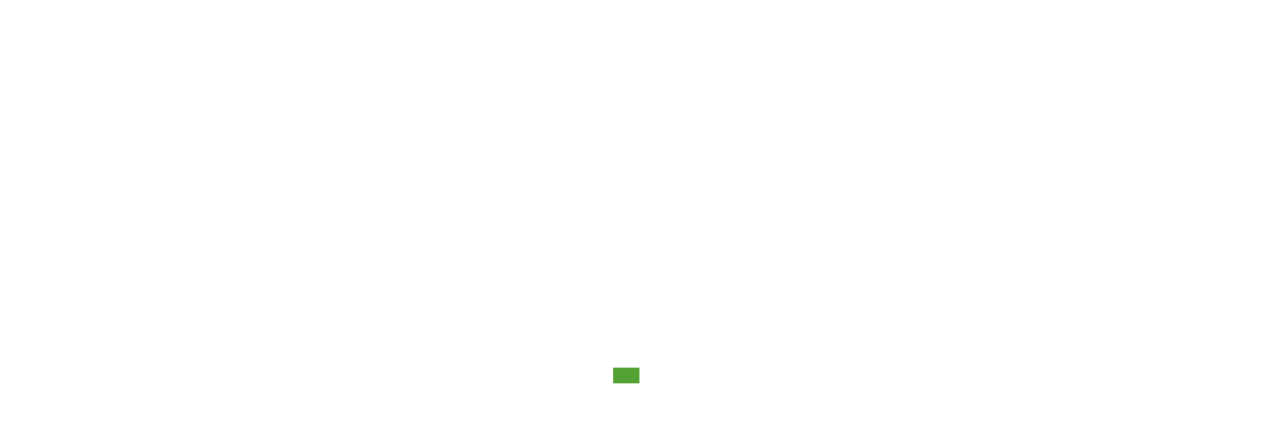

--- FILE ---
content_type: text/html; charset=UTF-8
request_url: https://nagano.visit-town.com/functions/external_link?https://https://sitevizz.com
body_size: 376
content:
<!DOCTYPE html>
<html lang="ja">
<head>
<meta name="robots" content="noindex, nofollow">

<meta http-equiv="refresh" content="0;url=https://nagano.visit-town.com/">
<title>他のサイトへ移動 </title>
</head>
<body>
    <div class="external-link inner">
        <center>
            <p class="logo"><img src="/assets/img/common/logo_b.png" alt=""></p>
            <p>VISIT長野県をご利用いただきまして誠にありがとうございます。<br>間もなくページが切り替わります。</p>
            <a href=""></a>
        </center>
        <br>
        <center>
            <p>※切り替わらない場合は、<a href="">こちら</a>をクリックしてください。</p>
        </center>
    </div>
</body>
</html>


--- FILE ---
content_type: text/html; charset=UTF-8
request_url: https://nagano.visit-town.com/
body_size: 20677
content:
<!DOCTYPE html>
<html lang="ja">
<head>
<meta http-equiv="content-type" content="text/html; charset=utf-8" />
<meta name="viewport" content="width=device-width,initial-scale=1.0,minimum-scale=1.0,maximum-scale=1.0,user-scalable=no">
<meta name="Description" content="当サイトは、「信州・長野」ならではの魅力を発信する現地観光プラン販売サイトです。現地観光プランとは、旅行をもっといい旅にするオプショナルプランのこと。
訪ねる土地の歴史や風土、そこに暮らす人々のことを知った上で旅をすると、いつもの旅が、もっと思い出深く、印象的なものになります♪「VISIT長野県」では、長野県の旅行をもっといい旅にする現地観光プランがネットで予約できます。
" />
<meta name="Keywords" content="長野県,旅行,観光,着地型,着地型旅行,着地型観光,オプショナルプラン,オプショナルツアー" />
<meta name="author" content="株式会社観光販売システムズ">
<meta property="og:title" content="長野旅行での観光や体験の予約なら観光・旅行予約サイト｜VISIT長野県">
<meta property="og:type" content="website">
<meta property="og:url" content="https://nagano.visit-town.com">
<meta property="og:image" content="/assets/img/common/fb_sharer.jpg">
<meta property="og:site_name" content="VISIT長野県">
<meta property="og:description" content="当サイトは、「信州・長野」ならではの魅力を発信する現地観光プラン販売サイトです。現地観光プランとは、旅行をもっといい旅にするオプショナルプランのこと。
訪ねる土地の歴史や風土、そこに暮らす人々のことを知った上で旅をすると、いつもの旅が、もっと思い出深く、印象的なものになります♪「VISIT長野県」では、長野県の旅行をもっといい旅にする現地観光プランがネットで予約できます。
" />
<meta property="fb:app_id" content="830839873676558">
<meta name="twitter:card" content="summary_large_image" />
<meta name="twitter:site" content="@VISIT_KHS">
<title>長野旅行での観光や体験の予約なら観光・旅行予約サイト｜VISIT長野県</title>
<!--[if lt IE 9]>
<script src="/assets/js/html5shiv.min.js"></script>
<script src="/assets/js/respond.min.js"></script>
<![endif]-->
<link href="https://fonts.googleapis.com/earlyaccess/sawarabigothic.css" rel="stylesheet" />
<link rel="stylesheet" type="text/css" href="/assets/css/slide.css" />
<link rel="stylesheet" type="text/css" href="/assets/css/normalize.css" media="screen, print" />
<link rel="stylesheet" type="text/css" href="/assets/css/responsive.gs.24col.css" media="screen, print" />
<link rel="stylesheet" type="text/css" href="/assets/css/common.css" media="screen, print" />
<link rel="stylesheet" type="text/css" href="/assets/css/index.css" media="screen, print" />
<!--[if lt IE 9]><link rel="stylesheet" type="text/css" href="/assets/css/ie8.css" media="screen, print" /><![endif]-->
<link rel="shortcut icon" href="/assets/icon/favicon.ico">
<link rel="apple-touch-icon" href="/assets/img/common/apple-touch-icon.png">
<script src="https://code.jquery.com/jquery-1.11.3.min.js"></script>
</head>
<body class="drawer drawer--right">
<div class="pre"><!-- pre start -->
<header class="comprehension-header cf">
    <h1>人気のおすすめ体験・観光予約サイト</h1>
    <div class="logo-visit">
        <a href="http://visit-town.com/" target="_blank"><img src="/assets/img/common/logo_visit.svg" alt="体験・観光予約サイトVISIT"></a>
    </div>
    <ul class="header-sns-btn">
        <li><a href="https://www.facebook.com/visit.khs/" target="_blank"><img src="/assets/img/common/icon_fb.png" alt="VISITfacebook"></a></li>
        <li><a href="https://twitter.com/VISIT_KHS?ref_src=twsrc%5Etfw" target="_blank"><img src="/assets/img/common/icon_tw.png" alt="VISITtwitter"></a></li>
    </ul>
</header>

<header class="main-header">
    <div class="inner">
        <div class="header-inner cf">
            <div class="logo-main">
                <a href="/">
                    <svg viewBox="0 0 323.6 77.9">
	<g>
		<path d="M93,17.1h-2.2c-0.7,0-1.2,0.5-1.2,1.2v16.6c0,0.7,0.5,1.2,1.2,1.2H93c0.7,0,1.2-0.5,1.2-1.2V18.3
			C94.2,17.6,93.7,17.1,93,17.1z"/>
		<path d="M125.5,17.1h-20.6c-0.7,0-1.2,0.5-1.2,1.2v1c0,0.7,0.5,1.2,1.2,1.2h5.8c0.7,0,1.4,0.1,1.7,0.2c0.3,0.1,0.5,1.3,0.5,2v12.2
			c0,0.7,0.5,1.2,1.2,1.2h2.2c0.7,0,1.2-0.5,1.2-1.2V22.7c0-0.7,0.1-1.4,0.2-1.7c0.1-0.3,1.3-0.5,2-0.5h5.8c0.7,0,1.2-0.5,1.2-1.2v-1
			C126.7,17.6,126.2,17.1,125.5,17.1z"/>
		<path d="M73.8,24.7H62.4c-0.6,0-1-0.5-1-1v-2.2c0-0.6,0.5-1,1-1h11c0.6,0,1,0.5,1,1v0.2c0,0.5,0.3,1,1,1h2c0.7,0,1-0.4,1-1v-0.5
			c0-3.3-1.5-4.1-5-4.1H62.2c-3.7,0-5,0.9-5,4.5v2.3c0,3.6,1.3,4.5,5,4.5h11.3c0.6,0,1,0.5,1,1v2.1c0,0.6-0.5,1-1,1H61.9
			c-0.6,0-1-0.5-1-1V31c0-0.5-0.2-1-1-1h-2.2c-0.8,0-1,0.4-1,1v0.4v0.2c0,3.5,1.2,4.5,5,4.5h12c3.8,0,4.9-0.9,4.9-4.5v-2.4
			C78.7,25.6,77.5,24.7,73.8,24.7z"/>
		<path d="M24.1,17h-2.4c-0.7,0-1.5,0.5-1.8,1.1l-5.6,10.1l0,0c-0.1,0.2-0.7,1.2-1.4,1.2c-0.7,0-1.5-1.3-1.5-1.3L5.5,18.1
			C5.2,17.5,4.4,17,3.7,17H0.8c-0.3,0-0.6,0.1-0.7,0.3C0,17.6,0,17.9,0.2,18.2l10.3,16.9c0.4,0.6,1.2,1.1,1.9,1.1h0.8
			c0.7,0,1.5-0.5,1.9-1.1l9.8-16.9c0.2-0.3,0.2-0.6,0.1-0.8C24.7,17.1,24.4,17,24.1,17z"/>
		<path d="M46.7,16.1l-8.1,2.4c-0.6,0.2-1.1,0.9-1.1,1.5v16.4c0,0.7,0.5,1,1.1,0.8l8.1-2.4c0.6-0.2,1.1-0.9,1.1-1.5V16.9
			C47.8,16.3,47.3,15.9,46.7,16.1z M44.5,31.5c0,0.4-0.3,0.8-0.7,0.9l-1.3,0.4c-0.4,0.1-0.7-0.1-0.7-0.5v-6.6c0-0.4,0.3-0.8,0.7-0.9
			l1.3-0.4c0.4-0.1,0.7,0.1,0.7,0.5V31.5z M43.2,23.2c-0.8,0.2-1.5-0.4-1.5-1.4c0-1,0.7-1.9,1.5-2c0.8-0.1,1.3,0.6,1.3,1.4
			C44.6,22.2,44,23,43.2,23.2z"/>
		<path d="M34.3,18.2l-1.2-0.5c-0.6-0.2-1.1,0.1-1.1,0.7v16.4c0,0.7,0.5,1.4,1.1,1.6l1.2,0.5c0.6,0.2,1.1-0.1,1.1-0.7V19.8
			C35.4,19.1,34.9,18.4,34.3,18.2z"/>
		<path d="M37.8,16.1V5.6c0-0.2,0.2-0.4,0.3-0.5l4.7-1.4C43,3.7,43.2,3.8,43.2,4v10.5c0,0.2,0.2,0.3,0.3,0.3l0.8-0.2
			c0.2-0.1,0.3-0.3,0.3-0.5V3.1c0-0.2,0-0.5-0.1-0.7c0,0,0-0.2-0.2-0.4c-0.2-0.2-0.4-0.2-0.4-0.2c-0.2,0-0.5,0.1-0.7,0.1l-5.8,1.7
			c-0.2,0.1-0.5,0.2-0.6,0.3l-0.3,0.4c-0.1,0.2-0.1,0.5-0.1,0.7v11.4c0,0.2,0.2,0.3,0.3,0.3l0.8-0.2C37.7,16.5,37.8,16.3,37.8,16.1z"
			/>
	</g>
	<g>
		<path d="M278,46.2c-0.6,0.6-0.3,1.2,0.5,1.2h5.3c0.9,0,2.1-0.5,2.6-1.2l4.9-5.5c0.6-0.6,0.3-1.2-0.5-1.2h-5.3
			c-0.9,0-2.1,0.5-2.6,1.2L278,46.2z"/>
		<path d="M309,39.5c-0.9,0-1.1,0.5-0.5,1.2l4.9,5.5c0.6,0.6,1.8,1.2,2.6,1.2h5.3c0.9,0,1.1-0.5,0.5-1.2l-4.9-5.5
			c-0.6-0.6-1.8-1.2-2.6-1.2H309z"/>
		<path d="M311.1,29c0.9,0,2.3,0,3.2,0h2c0.9,0,1.6-0.7,1.6-1.6v-1.7c0-0.9,0-2.3,0-3.2v-0.1c0-0.9,0-2.3,0-3.2v-1.7
			c0-0.9,0-2.3,0-3.2v-0.1c0-0.9,0-2.3,0-3.2V9.6c0-0.9,0-2.3,0-3.2V6.4c0-0.9,0-2.3,0-3.2V1.6c0-0.9-0.7-1.6-1.6-1.6h-2
			c-0.9,0-2.3,0-3.2,0h-23c-0.9,0-2.3,0-3.2,0h-2c-0.9,0-1.6,0.7-1.6,1.6v1.7c0,0.9,0,2.3,0,3.2v0.1c0,0.9,0,2.3,0,3.2v1.7
			c0,0.9,0,2.3,0,3.2v0.1c0,0.9,0,2.3,0,3.2v1.7c0,0.9,0,2.3,0,3.2v0.1c0,0.9,0,2.3,0,3.2v1.7c0,0.9,0.7,1.6,1.6,1.6h2
			c0.9,0,2.3,0,3.2,0H311.1z M286.5,6.4c0-0.9,0.7-1.6,1.6-1.6h23c0.9,0,1.6,0.7,1.6,1.6v0.1c0,0.9-0.7,1.6-1.6,1.6h-23
			C287.2,8,286.5,7.3,286.5,6.4L286.5,6.4z M286.5,14.5c0-0.9,0.7-1.6,1.6-1.6h23c0.9,0,1.6,0.7,1.6,1.6v0.1c0,0.9-0.7,1.6-1.6,1.6
			h-23C287.2,16.1,286.5,15.4,286.5,14.5L286.5,14.5z M286.5,22.5c0-0.9,0.7-1.6,1.6-1.6h23c0.9,0,1.6,0.7,1.6,1.6v0.1
			c0,0.9-0.7,1.6-1.6,1.6h-23C287.2,24.2,286.5,23.4,286.5,22.5L286.5,22.5z"/>
		<path d="M279.8,31.7c-0.9,0-1.6-0.7-1.6-1.6V8.2c0-0.9-0.7-1.6-1.6-1.6h-2.9c-0.9,0-1.6,0.7-1.6,1.6v21.9c0,0.9,0,2.3,0,3.2v1
			c0,0.9,0,1.8,0,2.1c0,0.3,0.7,0.5,1.6,0.5h20.5c0.9,0,1.6,0.7,1.6,1.6v7.3c0,0.9,0.7,1.6,1.6,1.6h3.4c0.9,0,1.6-0.7,1.6-1.6v-7.3
			c0-0.9,0.7-1.6,1.6-1.6h18.1c0.9,0,1.6-0.7,1.6-1.6v-2.1c0-0.9-0.7-1.6-1.6-1.6H279.8z"/>
		<g>
			<g>
				<path d="M262.2,21.5c0-0.7-0.6-1.3-1.3-1.3h-7.8c-0.7,0-0.9-0.4-0.4-0.9l1.2-1.2c0.5-0.5,0.5-1.4,0-1.9l-2.5-2.5
					c-0.5-0.5-0.5-1.3,0.1-1.8l7.9-6.3c0.6-0.5,1-1.4,1-2.1V1.3c0-0.7-0.6-1.3-1.3-1.3h-21.2c-0.7,0-1.3,0.6-1.3,1.3v2.2
					c0,0.7,0.6,1.3,1.3,1.3h13.8c0.7,0,0.9,0.4,0.3,0.8l-3.8,3c-0.6,0.5-1.4,0.4-2-0.1l-1.1-1.1c-0.5-0.5-1.4-0.5-1.9,0L242,8.8
					c-0.5,0.5-0.5,1.4,0,1.9l8.5,8.5c0.5,0.5,0.3,0.9-0.4,0.9H237c-0.7,0-1.3,0.6-1.3,1.3v2.2c0,0.7,0.6,1.3,1.3,1.3h7.2
					c0.7,0,1.3,0.6,1.3,1.3v14.9c0,0.7-0.6,1.3-1.3,1.3h-3.4c-0.7,0-1.3,0.6-1.3,1.3V46c0,0.7,0.6,1.3,1.3,1.3h3.4c0.7,0,1.9,0,2.6,0
					h2.1c0.7,0,1.3,0,1.4,0c0,0,0-0.6,0-1.3V35.4c0-0.7,0.5-1.7,1-2.1l9.8-7.5c0.6-0.4,1-1.4,1-2.1V21.5z M251.4,28.2
					c-0.6,0.4-1,0.2-1-0.5v-1.4c0-0.7,0.6-1.3,1.3-1.3h2.7c0.7,0,0.9,0.4,0.3,0.8L251.4,28.2z"/>
			</g>
			<g>
				<path d="M209,0c-0.7,0-1.3,0-1.3,0s0,0.6,0,1.3v23.8c0,0.7,0,1.5,0,1.8c0,0.3,0.6,0.5,1.3,0.5h7.2c0.7,0,1.3,0.6,1.3,1.3v3
					c0,0.7-0.6,1.3-1.3,1.3H209c-0.7,0-1.3,0.6-1.3,1.3v2.2c0,0.7,0.6,1.3,1.3,1.3h7.2c0.7,0,1.3,0.6,1.3,1.3v2.1
					c0,0.7-0.6,1.3-1.3,1.3H209c-0.7,0-1.3,0.6-1.3,1.3V46c0,0.7,0.6,1.3,1.3,1.3h7.2c0.7,0,1.9,0,2.6,0h2.4c0.7,0,1.9,0,2.6,0h7.2
					c0.7,0,1.3-0.6,1.3-1.3v-2.2c0-0.7-0.6-1.3-1.3-1.3h-7.2c-0.7,0-1.3-0.6-1.3-1.3v-2.1c0-0.7,0.6-1.3,1.3-1.3h7.2
					c0.7,0,1.3-0.6,1.3-1.3v-2.2c0-0.7-0.6-1.3-1.3-1.3h-7.2c-0.7,0-1.3-0.6-1.3-1.3v-3c0-0.7,0.6-1.3,1.3-1.3h7.2
					c0.7,0,1.3-0.2,1.3-0.5c0-0.3,0-1.1,0-1.8V1.3c0-0.7,0-1.3,0-1.3s-0.6,0-1.3,0H209z M212.2,6.2c0-0.7,0.6-1.3,1.3-1.3h2.7
					c0.7,0,1.3,0.6,1.3,1.3v3.8c0,0.7-0.6,1.3-1.3,1.3h-2.7c-0.7,0-1.3-0.6-1.3-1.3V6.2z M213.5,22.5c-0.7,0-1.3-0.6-1.3-1.3v-3.8
					c0-0.7,0.6-1.3,1.3-1.3h2.7c0.7,0,1.3,0.6,1.3,1.3v3.8c0,0.7-0.6,1.3-1.3,1.3H213.5z M228,21.2c0,0.7-0.6,1.3-1.3,1.3h-2.7
					c-0.7,0-1.3-0.6-1.3-1.3v-3.8c0-0.7,0.6-1.3,1.3-1.3h2.7c0.7,0,1.3,0.6,1.3,1.3V21.2z M228,9.9c0,0.7-0.6,1.3-1.3,1.3h-2.7
					c-0.7,0-1.3-0.6-1.3-1.3V6.2c0-0.7,0.6-1.3,1.3-1.3h2.7c0.7,0,1.3,0.6,1.3,1.3V9.9z"/>
			</g>
			<g>
				<path d="M195.4,35c0.6-0.4,0.5-0.8-0.3-0.8h-5.4c-0.7,0-1.8,0.4-2.4,0.8l-2.9,2.2c-0.6,0.4-1.6,0.5-2.2,0.1l-9-5.5
					c-0.6-0.4-0.5-0.7,0.2-0.7h21c0.7,0,1.3-0.6,1.3-1.3v-2.4c0-0.7-0.6-1.3-1.3-1.3h-39.3c-0.7,0-1.3-0.6-1.3-1.3v-1.1
					c0-0.7,0.6-1.3,1.3-1.3h31.4c0.7,0,1.3-0.6,1.3-1.3v-2.4c0-0.7-0.6-1.3-1.3-1.3h-31.4c-0.7,0-1.3-0.6-1.3-1.3v-1.1
					c0-0.7,0.6-1.3,1.3-1.3h31.4c0.7,0,1.3-0.6,1.3-1.3V10c0-0.7-0.6-1.3-1.3-1.3h-31.4c-0.7,0-1.3-0.6-1.3-1.3V6.3
					c0-0.7,0.6-1.3,1.3-1.3h34c0.7,0,1.3-0.6,1.3-1.3V1.3c0-0.7-0.6-1.3-1.3-1.3h-39c-0.7,0-1.3,0.6-1.3,1.3v23.5
					c0,0.7-0.6,1.3-1.3,1.3H145c-0.7,0-1.3,0.6-1.3,1.3v2.4c0,0.7,0.6,1.3,1.3,1.3h2.6c0.7,0,1.3,0.6,1.3,1.3v7.9
					c0,0.7-0.6,1.4-1.3,1.6l-0.7,0.1c-0.7,0.1-1.3,0.8-1.3,1.6V46c0,0.7,0.6,1.2,1.3,1.1l21.7-3.9c0.7-0.1,1.3-0.8,1.3-1.6v-2.3
					c0-0.7-0.6-1.2-1.3-1.1l-13.3,2.4c-0.7,0.1-1.3-0.4-1.3-1.1v-7c0-0.7,0.6-1.3,1.3-1.3h6.2c0.7,0,1.8,0.3,2.4,0.7L188,46.7
					c0.6,0.4,1.7,0.7,2.4,0.7h6.9c0.7,0,0.8-0.3,0.2-0.7l-8.6-5.3c-0.6-0.4-0.7-1-0.1-1.5L195.4,35z"/>
			</g>
		</g>
	</g>
	<g>
		<g>
			<path d="M39.9,77.6c-1.6-0.8-2.7-1.7-3.9-3c-1.4-1.6-2-3.1-2.3-4.3c-0.5,1.6-1,2.8-2.4,4.3c-1.4,1.5-2.7,2.3-3.9,2.9
				c-0.4-0.5-0.6-0.7-1-1.1c4.4-1.8,5.7-5,6.1-6.5C33,68,33,66.8,33,63.3l1.4,0.1c0.2,0,0.4,0.1,0.4,0.2c0,0.1-0.1,0.2-0.4,0.3
				c0,2.4,0,3.9,0.4,5.5c0.5,2.4,2.3,5.2,6.2,7C40.4,76.8,40.2,77.1,39.9,77.6z"/>
			<path d="M47,65.8c-0.7,1.3-1.3,2-2,2.9c-0.2-0.1-0.4-0.4-1.1-0.7c1.3-1.4,2.4-3.4,2.9-4.8l1.3,0.4c0.1,0,0.2,0.1,0.2,0.2
				c0,0.2-0.2,0.2-0.4,0.2c-0.1,0.2-0.1,0.3-0.3,0.7h10.2v1.1H47z M51.7,77.7c-0.9-1.1-1.5-1.7-2.4-2.5c-1.2,1.1-2.4,2-4,2.6
				c-0.2-0.4-0.5-0.7-0.9-1c0.8-0.3,2.3-1,3.9-2.4c-0.7-0.6-1.5-1.2-2.6-1.8l0.8-0.9c0.4,0.2,1.2,0.7,2.6,1.8c1-1.2,1.5-1.9,1.8-2.7
				l1.2,0.7c0.1,0.1,0.2,0.1,0.2,0.3c0,0.2-0.2,0.2-0.5,0.1c-0.3,0.5-0.9,1.4-1.8,2.4c1.1,1,1.8,1.7,2.6,2.6
				C52.4,77.1,52,77.4,51.7,77.7z M57.2,77.7c-1.2,0-2-2.1-2.2-3.4c-0.3-1.4-0.3-2.6-0.3-3.7H45v-1.2h11.1c0,1.3,0,1.6,0,2.1
				c0,3.6,1,4.6,1.1,4.6c0.4,0,0.5-1.4,0.5-1.8c0.2,0.2,0.4,0.5,1,0.9C58.6,75.8,58.2,77.7,57.2,77.7z M47.2,68.1V67h9.5v1.1H47.2z"
				/>
			<path d="M73.2,74.8c-1.3,1.3-3,1.9-3.7,2.1c-0.5-0.7-0.7-1-0.9-1.2c4.7-1,5.1-4.2,5.1-5.5c0-2.6-1.9-4.6-4.8-4.6
				c-0.2,2.3-0.6,4.6-1.7,7.2c-0.9,2-1.6,2.9-2.5,2.9c-1.2,0-2.9-1.8-2.9-4.4c0-3.3,2.9-6.9,7.1-6.9c3.3,0,6.1,2.2,6.1,5.8
				C75.1,71.8,74.5,73.5,73.2,74.8z M63.2,71.3c0,1.7,0.9,2.9,1.6,2.9c0.7,0,1.2-1.5,1.6-2.5c1.1-3,1.2-5.1,1.2-5.9
				C65,66.4,63.2,69.1,63.2,71.3z"/>
			<path d="M88.4,76.6c-1.6,0-2.3-1.1-2.3-2.6c0.3,0,0.8-0.2,1.2-0.4c0,0.6-0.1,1.7,1.3,1.7c1.1,0,1.8-0.9,1.8-2.2
				c0-1.4-1-2.6-2.8-2.6c-1.5,0-2.5,0.6-3.1,0.9c0,1.3,0,4,0.1,5.2l-1.1,0.5c-1.2-1.2-2.2-1.9-3.1-2.6c-0.5,0.5-0.5,0.5-0.9,0.8
				l-0.6-1.4c0.3-0.1,0.9-0.6,1.1-0.8c2.2-1.7,2.4-1.8,3.1-2.3c0-1.5,0-1.6,0-3C81.8,68,81.4,68,79.7,68l0-1.4c0.3,0,0.6,0.1,1.1,0.1
				c0.6,0,1.5,0,2.2-0.1c0-1.6,0-1.8,0-3.2l1.5,0.3c0.2,0,0.3,0.1,0.3,0.2c0,0.2-0.2,0.2-0.3,0.2c-0.1,1.3-0.1,2-0.1,2.3
				c0.4-0.1,1.8-0.3,3.1-0.8c0,0.2,0,1.2,0.1,1.4c-0.6,0.2-1.7,0.5-3.1,0.7c0,1.4,0,1.6,0,2.5c0.8-0.4,1.9-0.8,3.2-0.8
				c2.3,0,4.1,1.4,4.1,3.7C91.6,75.3,90.1,76.6,88.4,76.6z M83.1,72.2c-0.7,0.5-1.3,1-1.9,1.5c0.9,0.7,1.8,1.5,1.8,1.5
				c0.1,0,0.1-0.1,0.1-0.3C83.1,74.6,83.1,72.7,83.1,72.2z M92.2,69.4c-0.8-0.9-2-2-3.3-2.5l0.8-1.1c1.1,0.5,2.5,1.5,3.4,2.5
				C92.9,68.6,92.6,68.9,92.2,69.4z"/>
			<path d="M107.2,66.7c-0.9,0-1.8,0-2.8,0c0,1.1,0,2,0,2.6c0.6,1.1,0.6,2.3,0.6,2.5c0,0.9-0.3,2.6-1.4,4c-0.9,1.1-2,1.7-2.6,2
				c-0.2-0.3-0.8-0.7-1.2-1c1.8-0.7,3.1-1.6,3.6-3.5c-0.3,0.3-0.8,0.9-1.8,0.9c-1.4,0-2.2-1.2-2.2-2.9c0-1.8,1-3,2.5-3
				c0.6,0,0.9,0.2,1.2,0.3c0-0.3,0-1.5,0-1.9c-1.8,0.1-5,0.3-6.7,0.6L96.2,66c1.1,0,5.8-0.3,6.8-0.3c-0.1-1.3-0.1-1.5-0.2-2.3
				l1.5,0.2c0.2,0,0.4,0,0.4,0.2c0,0.1-0.2,0.2-0.3,0.2c0,0.4,0,0.6-0.1,1.6c4.6-0.2,5.1-0.2,5.5-0.2c0,0.3,0,0.9,0,1.4
				C109.4,66.7,108.4,66.7,107.2,66.7z M102,69.5c-1,0-1.4,1-1.4,1.9c0,0.4,0,1.8,1.3,1.8c0.9,0,1.6-0.9,1.6-2
				C103.5,70.7,103.2,69.5,102,69.5z"/>
			<path d="M124.7,66.7c-0.9,0-1.8,0-2.8,0c0,1.1,0,2,0,2.6c0.6,1.1,0.6,2.3,0.6,2.5c0,0.9-0.3,2.6-1.4,4c-0.9,1.1-2,1.7-2.6,2
				c-0.2-0.3-0.8-0.7-1.2-1c1.8-0.7,3.1-1.6,3.6-3.5c-0.3,0.3-0.8,0.9-1.8,0.9c-1.4,0-2.2-1.2-2.2-2.9c0-1.8,1-3,2.5-3
				c0.6,0,0.9,0.2,1.2,0.3c0-0.3,0-1.5,0-1.9c-1.8,0.1-5,0.3-6.7,0.6l-0.1-1.5c1.1,0,5.8-0.3,6.8-0.3c-0.1-1.3-0.1-1.5-0.2-2.3
				l1.5,0.2c0.2,0,0.4,0,0.4,0.2c0,0.1-0.2,0.2-0.3,0.2c0,0.4,0,0.6-0.1,1.6c4.6-0.2,5.1-0.2,5.5-0.2c0,0.3,0,0.9,0,1.4
				C126.9,66.7,125.9,66.7,124.7,66.7z M119.5,69.5c-1,0-1.4,1-1.4,1.9c0,0.4,0,1.8,1.3,1.8c0.9,0,1.6-0.9,1.6-2
				C121,70.7,120.7,69.5,119.5,69.5z"/>
			<path d="M138.5,77.1c-0.3-0.6-0.4-0.8-0.7-1.2c1.3-0.2,5.4-0.9,5.4-4.7c0-2.3-1.6-3.5-3.6-3.7c-0.3,1.3-1,3.7-2.5,5.7
				c0.3,0.5,0.5,0.8,0.8,1.1c-0.6,0.5-0.6,0.5-1.1,1c-0.2-0.4-0.4-0.6-0.7-1c-1.4,1.4-2.3,1.6-3,1.6c-1.3,0-2-1-2-2.5
				s0.7-3.3,2.3-4.9c-0.5-1.6-0.9-3.2-1-3.8l1.4-0.4c0.1,0.6,0.2,1.6,0.7,3.4c1.1-0.8,2.3-1.3,3.9-1.4c0.3-1.6,0.3-2.4,0.3-2.9
				l1.5,0.4c0.1,0,0.3,0.1,0.3,0.2c0,0.2-0.3,0.2-0.4,0.2c0,0.3-0.4,1.8-0.4,2.1c2.7,0.2,4.7,2.1,4.7,4.9
				C144.6,74.6,142.1,76.5,138.5,77.1z M134,69.8c-0.8,0.9-1.5,2.2-1.5,3.5c0,0.6,0.2,1.3,0.9,1.3c0.9,0,1.9-1.1,2.1-1.4
				C135.3,72.6,134.6,71.4,134,69.8z M135,68.9c0.6,1.6,1.1,2.5,1.4,3.1c1.2-1.7,1.7-3.8,1.8-4.5C137.2,67.7,136.2,68,135,68.9z"/>
			<path d="M152.7,64.1c-0.8,2.1-0.9,2.3-1.5,3.3c0.5,0.1,0.5,0.1,0.5,0.2c0,0.2-0.2,0.2-0.4,0.3v9.7h-1.3v-8.4
				c-0.7,1-1.1,1.5-1.5,1.9c-0.2-0.3-0.6-0.7-1-0.9c2.2-2.3,3.3-4.6,4-7l1.2,0.4c0.1,0,0.3,0.2,0.3,0.2
				C153.2,64,153.1,64.1,152.7,64.1z M162.2,74.9c-0.7-0.6-2.5-2.4-4.1-5.9v4.5h2.1v1.2H158v2.9h-1.2v-2.9h-2.2v-1.2h2.2v-4.8
				c-1.1,2.7-2.5,4.5-4.2,6.1c-0.3-0.3-0.6-0.6-1.1-0.8c3-2.5,4.4-5.4,4.8-6.3h-3.9v-1.1h4.4v-3.3l1.2,0.1c0.2,0,0.4,0.1,0.4,0.2
				c0,0.1-0.1,0.2-0.4,0.3v2.8h4.4v1.1h-4.1c0.8,1.6,2.9,4.7,4.8,6.2C162.8,74.2,162.4,74.6,162.2,74.9z"/>
			<path d="M166.8,73.4c0,0.6-0.1,1.6-0.3,3c-0.2,0-0.7-0.1-1-0.1c0.3-1.7,0.4-2.7,0.4-3.3l0.8,0.1c0.2,0,0.4,0.1,0.4,0.2
				S167,73.3,166.8,73.4z M179.5,68c-0.5-0.2-0.7-0.4-1-0.6v0.9h-2v1.1h3.1v3.8h-2.9c0.5,1.1,1.5,2.4,3.6,3.5
				c-0.5,0.5-0.6,0.7-0.8,1.1c-0.6-0.3-2.3-1.3-3.4-3.8c-0.8,2-2.6,3.3-3.8,3.8c-0.2-0.4-0.4-0.8-0.8-1c1.1-0.5,3.2-1.4,3.7-3.6h-2.7
				v-3.8h2.9v-1.1h-2v-0.8c-0.4,0.3-0.7,0.5-1,0.7c-0.4-0.6-0.5-0.7-0.8-1h-1.5v1.3h1.6v1h-1.6v1.4h2c0,0.5,0,3.8-0.7,5.4
				c-0.5,1.1-1.2,1.2-2.5,1.2c-0.1-0.5-0.2-0.7-0.4-1.2c0.6,0.1,0.9,0.1,1,0.1c0.5,0,1-0.1,1.3-1.7c0.3-1.2,0.3-1.9,0.3-2.8h-3.4v0.5
				h-1.1v-8.6h6v1h-2.3v1.3h1.6v0.9c1.6-0.9,3-2.2,3.8-3.9l1.1,0.2c0.1,0,0.3,0.1,0.3,0.2c0,0.2-0.3,0.2-0.5,0.2c0.7,1,2.3,2.2,4,2.9
				C179.8,67.3,179.7,67.5,179.5,68z M167.3,75.6c0-0.3,0-0.6,0-1.1c0-0.9-0.1-1.4-0.1-1.6l0.7-0.1c0.2,1,0.2,1.9,0.2,2.6
				C167.8,75.5,167.5,75.5,167.3,75.6z M168.8,64.9h-1.5v1.3h1.5V64.9z M168.8,67.2h-1.5v1.3h1.5V67.2z M168.8,69.5h-1.5v1.4h1.5
				V69.5z M168.7,74.8c0-0.7-0.2-1.4-0.4-2l0.6-0.1c0.2,0.7,0.4,1.5,0.4,2C169.2,74.7,169,74.7,168.7,74.8z M169.9,74.3
				c-0.1-0.8-0.2-1.1-0.4-1.8l0.6-0.2c0.2,0.7,0.4,1.1,0.5,1.7C170.3,74.2,170.1,74.2,169.9,74.3z M175.3,70.4h-1.8v1.8h1.8
				c0-0.2,0.1-0.7,0.1-1.1V70.4z M175.6,64.8c-0.2,0.4-0.8,1.2-2.2,2.4h4.8C178.1,67.1,176.7,66.2,175.6,64.8z M178.3,70.4h-1.9v0.7
				c0,0.4,0,0.7-0.1,1.1h2V70.4z"/>
			<path d="M186.4,71.7c-0.7,0-1.2-0.5-1.2-1.2c0-0.7,0.5-1.2,1.2-1.2c0.7,0,1.2,0.5,1.2,1.2C187.6,71.2,187.1,71.7,186.4,71.7z"/>
			<path d="M206.1,77.4h-1.3c-0.8,0-1.1-0.3-1.1-1.1v-4.1h-1.9l1.1,0.3c0.1,0,0.3,0.1,0.3,0.3c0,0.2-0.2,0.2-0.4,0.2
				c-0.3,1.1-0.9,3-2.8,4.8c-0.4-0.4-0.6-0.6-1-0.8c0.2-0.2,0.4-0.3,0.7-0.6h-4.5v1.2h-1.1v-6.9c-0.2,0.2-0.3,0.3-0.5,0.4
				c-0.3-0.4-0.6-0.6-0.9-0.8c0.4-0.3,1.4-0.9,2.6-2.6h-2.2v-1h2.7c0.3-0.6,0.5-1,0.6-1.4h-1.4c-0.5,0.7-0.7,1-0.9,1.2
				c-0.4-0.2-0.6-0.3-1.1-0.5c0.4-0.4,1.3-1.4,2-3l1,0.3c0.1,0,0.2,0.1,0.2,0.2c0,0.2-0.2,0.2-0.4,0.2c-0.2,0.3-0.2,0.4-0.3,0.6h4.6
				v1h-2.7c-0.2,0.7-0.4,1.1-0.5,1.4h3.3v1H198l0.8,0.4c0.1,0.1,0.2,0.2,0.2,0.2c0,0.2-0.3,0.2-0.5,0.2c-0.2,0.3-0.3,0.5-0.5,0.8h1.8
				v1h-2.1v1.1h1.7v0.8h-1.7v1.2h1.7v0.8h-1.7v1.2h2.2V76c0.3-0.4,1.4-1.6,1.7-3.8h-1.1v-8.4h6.1v8.4h-1.8v3.6c0,0.3,0,0.5,0.4,0.5
				c0.7,0,0.9,0,1-0.5c0.1-0.3,0.1-1.1,0.2-1.2c0.4,0.3,0.6,0.5,1,0.6C207.2,77.1,206.9,77.4,206.1,77.4z M196.7,70.3h-1.6v1.1h1.6
				V70.3z M196.7,72.3h-1.6v1.2h1.6V72.3z M196.7,74.3h-1.6v1.2h1.6V74.3z M196.3,67.7c-0.2,0.4-0.5,0.9-1.1,1.6h1.6
				c0.4-0.6,0.6-1,0.9-1.6H196.3z M205.5,64.8h-3.7v1.5h3.7V64.8z M205.5,67.2h-3.7v1.4h3.7V67.2z M205.5,69.6h-3.7v1.6h3.7V69.6z"/>
			<path d="M219.7,70v5.1c0,0.5,0,0.9,0.9,0.9h1.5c0.9,0,1.1-0.1,1.4-1.8c0.4,0.3,0.7,0.5,1.2,0.5c-0.2,1.9-0.8,2.5-2.1,2.5h-2.3
				c-1.3,0-1.8-0.5-1.8-1.8V70h-3.1l1.1,0.2c0.2,0,0.4,0.1,0.4,0.3c0,0.2-0.2,0.2-0.5,0.3c-0.1,1.8-0.3,5.1-5.2,6.9
				c-0.3-0.5-0.5-0.7-0.9-1.1c2.8-0.8,4.9-2.3,4.9-6.2c0-0.1,0-0.3,0-0.4h-4.7v-1.2h6.4v-5.5l1.4,0.1c0.2,0,0.4,0,0.4,0.2
				c0,0.2-0.2,0.2-0.4,0.3v5h6.5V70H219.7z M214.3,68.3c-0.5-1-1.3-2.5-2.2-3.6l1.2-0.6c0.9,1.1,1.8,2.6,2.3,3.6
				C215.3,67.8,214.6,68.1,214.3,68.3z M222.8,65.2c-0.4,0.8-1.2,2.2-2,3.2c-0.2-0.1-0.5-0.4-1.2-0.6c0.4-0.5,1.5-1.9,2.2-3.6
				l1.2,0.6c0.1,0.1,0.3,0.1,0.3,0.3C223.3,65.1,223.2,65.1,222.8,65.2z"/>
			<path d="M241.4,68.8l0.7,0.7c-1.2,2-3,3.7-3.6,4.2c-0.3-0.3-0.7-0.7-1-0.9c1.1-0.9,2.2-1.9,2.7-2.9h-4.4v5.4c0,2-0.5,2.3-3.2,2.2
				c-0.1-0.5-0.2-1-0.5-1.4c0.5,0.1,0.9,0.1,1.4,0.1c1,0,1-0.4,1-1.2V70h-6.5v-1.2h7.8c-1.9-1.2-3.6-1.9-4.2-2.1l0.9-0.9
				c0.4,0.1,1.3,0.5,2.5,1.1c0.2-0.1,1.7-0.9,2.8-1.7h-8.4V64h10.1l0.7,0.8c-1.9,1.5-3.5,2.4-4,2.8c0.7,0.4,0.9,0.5,1.1,0.7
				c-0.1,0.1-0.5,0.3-0.8,0.6H241.4z"/>
			<path d="M251.6,65.3c0.1,0,0.2,0.2,0.2,0.3c0,0.2-0.2,0.2-0.5,0.1c-0.3,0.4-1.6,2.2-1.9,2.5c-0.7,0.9-0.9,1.1-1.5,1.8
				c0.7-0.1,1.3-0.2,2.5-0.4c-0.2-0.7-0.3-1-0.5-1.3l1.1-0.3c0.7,1.5,0.9,2.6,1,3.3c-0.7,0.2-1,0.3-1.1,0.4c0-0.2-0.1-0.4-0.2-1.1
				c-0.2,0-1.2,0.2-1.3,0.3v6.8h-1.2v-6.6c-0.7,0.1-1.1,0.2-2.3,0.3c-0.1,0.2-0.1,0.4-0.3,0.4c-0.2,0-0.2-0.3-0.2-0.4l-0.2-1.1
				c0.4,0,1-0.1,1.3-0.1c0.4-0.4,0.7-0.8,1.2-1.5c-0.8-0.9-1.4-1.4-2.5-2.3l0.8-1c0.5,0.5,0.7,0.6,0.9,0.8c0.3-0.5,1.2-2,1.7-3l1,0.5
				c0.1,0.1,0.2,0.2,0.2,0.3c0,0.1-0.2,0.1-0.3,0.1h-0.1c-0.2,0.4-0.7,1.3-1.7,2.8c0.1,0,0.6,0.5,0.8,0.8c0.1-0.1,1.5-2,2-2.9
				L251.6,65.3z M247.5,72.4c0.1,0,0.3,0.1,0.3,0.2s-0.1,0.2-0.4,0.3c-0.2,1.3-0.5,2.5-0.9,3.7c-0.3-0.1-0.8-0.3-1.2-0.3
				c0.5-1,0.9-2.9,1-4.1L247.5,72.4z M251.3,72.1c0.2,1,0.5,2,1,3.4c-0.1,0-0.7,0.1-1.1,0.4c-0.6-1.8-0.8-2.8-0.9-3.4L251.3,72.1z
				 M259.3,65.9c0,2.5,0,8-0.8,10.2c-0.5,1.3-1.4,1.5-3.3,1.5c-0.1-0.5-0.3-1-0.6-1.5c0.3,0,0.8,0.1,1.3,0.1c1.1,0,1.5-0.3,1.9-3.5
				c0.1-1,0.2-2.5,0.2-5.7h-4.1c-0.6,1-0.9,1.4-1.3,2c-0.4-0.4-1-0.6-1.1-0.7c1.5-1.9,2.3-3.7,2.7-5.2l1.2,0.4
				c0.2,0.1,0.3,0.2,0.3,0.3c0,0.1-0.1,0.2-0.5,0.2c-0.2,0.5-0.5,1.2-0.7,1.8H259.3z M254.5,69.1c1.1,1.9,1.6,2.9,1.8,3.5
				c-0.2,0.1-0.7,0.3-1.1,0.6c-0.4-1.2-1.2-2.6-1.8-3.6L254.5,69.1z"/>
			<path d="M273.5,68.4v0.4c0,2.3-0.1,6.5-5.5,8.6c-0.4-0.6-0.8-0.9-1-1.1c5.1-1.8,5.1-5,5.1-7.9h-4.3v4.1h-1.4v-4.1h-3.1v-1.3h3.1
				v-3.3l1.3,0.1c0.2,0,0.4,0,0.4,0.2c0,0.1-0.1,0.2-0.3,0.3v2.8h4.3v-3.4l1.4,0.1c0.1,0,0.3,0,0.3,0.2c0,0.1-0.1,0.2-0.3,0.3v2.9
				h3.1v1.3H273.5z"/>
			<path d="M292.4,64.7c-0.1,0-0.2,0-0.3,0c-1.6,1.9-3.6,3.4-4,3.7v9h-1.4v-8c-0.8,0.5-3.1,1.9-5.7,2.8c-0.1-0.1-0.5-0.7-1-1.2
				c4.4-1.3,8.4-3.8,11.2-7.5l1.3,0.9c0.1,0,0.1,0.1,0.1,0.2C292.6,64.6,292.5,64.7,292.4,64.7z"/>
			<path d="M304.5,73c-1.5-1.5-3.4-2.8-5.8-4v8.2h-1.4V63.7l1.4,0.1c0.2,0,0.3,0.1,0.3,0.2c0,0.2-0.2,0.2-0.3,0.2v4.5l0.6-0.8
				c1.4,0.7,3.8,1.9,6,4C304.9,72.3,304.6,72.8,304.5,73z"/>
		</g>
	</g>
</svg>
                </a>
            </div>
            <!-- <div class="digital-pamph">
                <a href="https://www.ginza-nagano.jp/library/book/00057/html5.html#page=1" target="_blank">デジタルパンフレット</a>
            </div> -->
            <nav class="nav-grand">
                <ul class="cf">
                    <li class="nav01"><a href="/genre">プラン一覧</a></li>
                    <li class="nav02"><a href="/special">特集</a></li>
                    <li class="nav03"><a href="/news">トピックス</a></li>
                    <li class="nav04"><a href="/help">へルプ</a></li>
                </ul>
            </nav>
            <div class="draw_nav" role="banner">
                <button type="button" class="drawer-toggle drawer-hamburger">
                    <span class="sr-only">toggle navigation</span>
                    <span class="drawer-hamburger-icon"></span>
                    <span class="menu_sign"></span>
                </button>
                <nav class="drawer-nav" role="navigation">
                    <ul class="drawer-menu">
                        <li class="nav-main"><a href="/">トップページ</a></li>
                        <li class="nav-dropdown">
                            <a href="#" data-toggle="dropdown">プラン一覧</a>
                            <ul class="drawer-dropdown-menu">
                                <li><a href="/genre">プラン一覧</a></li>
                                <li><a href="/area/area01">北信濃エリア</a></li>
                                <li><a href="/area/area02">東信州エリア</a></li>
                                <li><a href="/area/area03">日本アルプスエリア</a></li>
                                <li><a href="/area/area04">諏訪エリア</a></li>
                                <li><a href="/area/area05">木曽路エリア</a></li>
                                <li><a href="/area/area06">伊那路エリア</a></li>
                            </ul>
                        </li>
                        <li class="nav-main"><a href="/special">特集</a></li>
                        <li class="nav-main"><a href="/news">トピックス</a></li>
                        <li class="nav-dropdown">
                            <a href="/help" data-toggle="dropdown">へルプ</a>
                            <ul class="drawer-dropdown-menu">
                                <li><a href="https://www.kanko-pro.co.jp/" target="_blank">サイト運営会社</a></li>
                                <li><a href="/contact/">お問い合わせ</a></li>
                                <li><a href="https://www.kanko-pro.co.jp/agreement/" target="_blank">標識・約款</a></li>
                                <li><a href="/guide/">サイトのご利用案内</a></li>
                                <li><a href="/banner/">バナーのご利用について</a></li>
                                <li><a href="https://www.kanko-pro.co.jp/privacy/" target="_blank">プライバシーポリシー</a></li>
                            </ul>
                        </li>
                        <!-- <li class="nav-main small"><a href="https://www.ginza-nagano.jp/library/book/00057/html5.html#page=1" target="_blank">デジタルパンフレット</a></li> -->
                    </ul>
                </nav>
            </div>
        </div>
    </div>
</header>

<div id="mainvisual">
<div class="mainmovie">
    <div id="youtube"></div>
    <div class="mask"></div>
</div>
</div>

<div class="text-sns">
    <ul class="cf">
        <li><h1>長野の観光をさらに楽しくする現地観光プランの予約なら「VISIT長野県」</h1></li>
        <li>
            <div class="sns-share cf">
            <ul class="cf">
            <li class="fb"><div class="fb-like" data-href="https://www.facebook.com/visit.khs" data-layout="button_count" data-action="like" data-show-faces="false" data-share="false"></div></li>
            <li class="fb"><div class="fb-share-button" data-href="https://nagano.visit-town.com" data-layout="button"></div></li>
            <li class="tw"><a class="twitter-share-button" href="https://twitter.com/share" data-url="https://nagano.visit-town.com" data-lang="ja" data-count="vertical">ツイート</a><script>!function(d,s,id){var js,fjs=d.getElementsByTagName(s)[0],p=/^https:/.test(d.location)?'http':'https';if(!d.getElementById(id)){js=d.createElement(s);js.id=id;js.src=p+'://platform.twitter.com/widgets.js';fjs.parentNode.insertBefore(js,fjs);}}(document, 'script', 'twitter-wjs');</script></li>
            <li>
            <script type="text/javascript">LineIt.loadButton();</script>
            <div class="line-it-button" style="display: none;" data-type="share-a" data-lang="ja"></div>
            <script src="https://scdn.line-apps.com/n/line_it/thirdparty/loader.min.js" async="async" defer="defer"></script>
            </li>
            </ul>
            </div>
        </li>
    </ul>
</div>

<div class="sub-title">
    <div class="inner">
        <p>当サイトは、「信州・長野」ならではの魅力を発信する現地観光プラン販売サイトです。現地観光プランとは、旅行をもっといい旅にするオプショナルプランのこと。
訪ねる土地の歴史や風土、そこに暮らす人々のことを知った上で旅をすると、いつもの旅が、もっと思い出深く、印象的なものになります♪「VISIT長野県」では、長野県の旅行をもっといい旅にする現地観光プランがネットで予約できます。
</p>
    </div>
</div>

<div id="content" class="index">

<div id="pickup">
    <!-- <div class="inner">
        <h2><img src="/assets/img/top/ttl_pickup.svg" alt="PICKUP CONTENTS"><span>長野県内の観光情報の特集など注目プランをピックアップ！</span></h2>
    </div> -->
    <div class="wrap owl-carousel">
        <a class="item" href="https://ueda-kanko.or.jp/"  target="_blank" style="background-image: url(https://nagano.visit-town.com/wp/wp-content/uploads/6615b10daf77cc54236d7157ce5b2164-450x382.png);"></a>
        <a class="item" href="http://nagano.visit-town.com/tag/%E4%BF%A1%E5%B7%9E%E4%B8%8A%E7%94%B0%E3%81%8A%E3%82%82%E3%81%A6%E3%81%AA%E3%81%97%E6%AD%A6%E5%B0%86%E9%9A%8A"  style="background-image: url(https://nagano.visit-town.com/wp/wp-content/uploads/4f24fde3af45a83472b6823061d13193.jpg);"></a>
        <a class="item" href="https://nagano.visit-town.com/visittour/nagano-alpine-route"  style="background-image: url(https://nagano.visit-town.com/wp/wp-content/uploads/23ff04afa1dab550b91939b7fb6d0f61-1024x768-1-450x338.jpg);"></a>
        <a class="item" href="https://nagano.visit-town.com/visittour/kitamuki-special"  style="background-image: url(https://nagano.visit-town.com/wp/wp-content/uploads/967e32370b4236266285753c39f0c0e4-450x334.jpg);"></a>
        <a class="item" href="https://30seconds-trip.jp/officials/visit-nagano/"  target="_blank" style="background-image: url(https://nagano.visit-town.com/wp/wp-content/uploads/041b6b57ccb7089f799ccee111775c4f.jpg);"></a>
    </div>
    <!-- <div class="special-more">
        <a href="/special/">他の特集を見る</a>
    </div> -->
</div>

<section id="search-plan">
<div class="inner cf">
<h2><img src="/assets/img/top/ttl_search_plan.svg" alt="長野観光プランを探す"><span>プランを探す</span></h2>
<div class="pc-search-area cf">
    <div class="left-side">
        <h3>エリアから探す</h3>
        <div class="wrap">
            <div class="map">
                <a class="area01" href="/area/area01">北信濃エリア</a>
                <a class="area02" href="/area/area02">東信州エリア</a>
                <a class="area03" href="/area/area03">日本アルプスエリア</a>
                <a class="area04" href="/area/area04">諏訪エリア</a>
                <a class="area05" href="/area/area05">木曽路エリア</a>
            </div>
            <div class="btn-area">
                <a href="/area/area01">北信濃エリア</a>
                <a href="/area/area02">東信州エリア</a>
                <a href="/area/area03">日本アルプスエリア</a>
                <a href="/area/area04">諏訪エリア</a>
                <a href="/area/area05">木曽路エリア</a>
            </div>
        </div>
    </div>
    <div class="right-side">
        <div class="free-word">
            <h3>フリーワード検索</h3>
            <form role="search" method="get" id="searchform" class="searchform" action="/">
                    <input type="text" value="" name="s" id="s" placeholder="キーワードを入力してください" />
                    <input type="hidden" name="post_type" value="visittour">
            		<input type="submit" id="searchsubmit" value="検 索" />
            </form>
        </div>
        <div class="keyword">
            <h3>キーワード検索</h3>
            <ul>
                <li><a href="https://nagano.visit-town.com/tag/3000%e5%86%86%e5%8f%b0">3000円台</a></li>
                <li><a href="https://nagano.visit-town.com/tag/4000%e5%86%86%e5%8f%b0">4000円台</a></li>
                <li><a href="https://nagano.visit-town.com/tag/5000%e5%86%86%e5%8f%b0">5000円台</a></li>
                <li><a href="https://nagano.visit-town.com/tag/6000%e5%86%86%e5%8f%b0">6000円台</a></li>
                <li><a href="https://nagano.visit-town.com/tag/7000%e5%86%86%e5%8f%b0">7000円台</a></li>
                <li><a href="https://nagano.visit-town.com/tag/8000%e5%86%86%e5%8f%b0">8000円台</a></li>
                <li><a href="https://nagano.visit-town.com/tag/9000%e5%86%86%e5%8f%b0">9000円台</a></li>
                <li><a href="https://nagano.visit-town.com/tag/10000%e5%86%86%e4%bb%a5%e4%b8%8a">10000円以上</a></li>
                <li><a href="https://nagano.visit-town.com/tag/%e3%83%97%e3%83%ac%e3%83%9f%e3%82%a2%e3%83%a0">プレミアム</a></li>
                <li><a href="https://nagano.visit-town.com/tag/%e3%82%a2%e3%82%a6%e3%83%88%e3%83%89%e3%82%a2">アウトドア</a></li>
                <li><a href="https://nagano.visit-town.com/tag/%e9%ab%98%e5%8e%9f%e3%83%aa%e3%82%be%e3%83%bc%e3%83%88">高原リゾート</a></li>
                <li><a href="https://nagano.visit-town.com/tag/%e3%82%b9%e3%83%8e%e3%83%bc%e3%82%ad%e3%83%a3%e3%83%83%e3%83%88">スノーキャット</a></li>
                <li><a href="https://nagano.visit-town.com/tag/%e9%95%b7%e9%87%8e%e9%a7%85%e5%87%ba%e7%99%ba">長野駅出発</a></li>
                <li><a href="https://nagano.visit-town.com/tag/%e5%96%84%e5%85%89%e5%af%ba">善光寺</a></li>
                <li><a href="https://nagano.visit-town.com/tag/%e3%83%af%e3%82%a4%e3%83%b3">ワイン</a></li>
                <li><a href="https://nagano.visit-town.com/tag/%e3%81%9d%e3%81%b0">そば</a></li>
                <li><a href="https://nagano.visit-town.com/tag/%e4%bf%a1%e5%b7%9e%e4%b8%8a%e7%94%b0%e3%81%8a%e3%82%82%e3%81%a6%e3%81%aa%e3%81%97%e6%ad%a6%e5%b0%86%e9%9a%8a">信州上田おもてなし武将隊</a></li>
                <li><a href="https://nagano.visit-town.com/tag/%e8%a6%8b%e5%ad%a6">見学</a></li>
                <li><a href="https://nagano.visit-town.com/tag/%e4%bd%93%e9%a8%93">体験</a></li>
                <li><a href="https://nagano.visit-town.com/tag/%e3%83%90%e3%82%b9%e3%83%84%e3%82%a2%e3%83%bc">バスツアー</a></li>
                <li><a href="https://nagano.visit-town.com/tag/%e6%98%a5%e5%a4%8f%e3%83%97%e3%83%a9%e3%83%b3">春夏プラン</a></li>
                <li><a href="https://nagano.visit-town.com/tag/%e3%82%a6%e3%82%a3%e3%83%b3%e3%82%bf%e3%83%bc-%e3%82%a2%e3%82%af%e3%83%86%e3%82%a3%e3%83%93%e3%83%86%e3%82%a3">ウィンター アクティビティ</a></li>
                <li><a href="https://nagano.visit-town.com/tag/%e3%82%a2%e3%83%ab%e3%83%9a%e3%83%b3%e3%83%ab%e3%83%bc%e3%83%88">アルペンルート</a></li>
                <li><a href="https://nagano.visit-town.com/tag/%e3%82%bf%e3%82%af%e3%82%b7%e3%83%bc%e3%83%84%e3%82%a2%e3%83%bc">タクシーツアー</a></li>
            </ul>
        </div>
        <div class="genre">
            <h3>ジャンルから探す</h3>
            <ul>
                <li><a href="https://nagano.visit-town.com/genres/genre01">乗り物で楽しむ</a></li>
                <li><a href="https://nagano.visit-town.com/genres/genre02">食を楽しむ</a></li>
                <li><a href="https://nagano.visit-town.com/genres/genre03">ガイドと楽しむ</a></li>
                <li><a href="https://nagano.visit-town.com/genres/genre04">ひとり参加OK</a></li>
                <li><a href="https://nagano.visit-town.com/genres/genre05">体験を楽しむ</a></li>
<!--                 <li class="rental"><a href="#">レンタカーを検索</a></li> -->
            </ul>
        </div>
    </div>
</div>
<div class="sp-search-area cf">
    <div class="area">
        <h3>エリアから探す</h3>
        <form name="sort_form1">
            <p>
                <select name="sort1" onchange="dropsort1()">
                    <option>エリアを選択してください</option>
                    <option value="/area/area01">北信濃エリア</option>
                    <option value="/area/area02">東信州エリア</option>
                    <option value="/area/area03">日本アルプスエリア</option>
                    <option value="/area/area04">諏訪エリア</option>
                    <option value="/area/area05">木曽路エリア</option>
                </select>
            </p>
        </form>
    </div>
    <div class="genre">
        <h3>ジャンルから探す</h3>
        <form name="sort_form2">
            <p>
                <select name="sort2" onchange="dropsort2()">
                    <option>ジャンルを選択してください</option>
                    <option value="https://nagano.visit-town.com/genres/genre01">乗り物で楽しむ</option>
                    <option value="https://nagano.visit-town.com/genres/genre02">食を楽しむ</option>
                    <option value="https://nagano.visit-town.com/genres/genre03">ガイドと楽しむ</option>
                    <option value="https://nagano.visit-town.com/genres/genre04">ひとり参加OK</option>
                    <option value="https://nagano.visit-town.com/genres/genre05">体験を楽しむ</option>
                    <!-- <option value="https://field-design.jp/">レンタカーを検索</option> -->
                </select>
            </p>
        </form>
    </div>
    <div class="keyword">
        <h3>キーワード検索</h3>
        <form name="sort_form3">
            <p>
                <select name="sort3" onchange="dropsort3()">
                    <option>キーワードを選択してください</option>
                    <option value="https://nagano.visit-town.com/tag/3000%e5%86%86%e5%8f%b0">3000円台</option>
                    <option value="https://nagano.visit-town.com/tag/4000%e5%86%86%e5%8f%b0">4000円台</option>
                    <option value="https://nagano.visit-town.com/tag/5000%e5%86%86%e5%8f%b0">5000円台</option>
                    <option value="https://nagano.visit-town.com/tag/6000%e5%86%86%e5%8f%b0">6000円台</option>
                    <option value="https://nagano.visit-town.com/tag/7000%e5%86%86%e5%8f%b0">7000円台</option>
                    <option value="https://nagano.visit-town.com/tag/8000%e5%86%86%e5%8f%b0">8000円台</option>
                    <option value="https://nagano.visit-town.com/tag/9000%e5%86%86%e5%8f%b0">9000円台</option>
                    <option value="https://nagano.visit-town.com/tag/10000%e5%86%86%e4%bb%a5%e4%b8%8a">10000円以上</option>
                    <option value="https://nagano.visit-town.com/tag/%e3%83%97%e3%83%ac%e3%83%9f%e3%82%a2%e3%83%a0">プレミアム</option>
                    <option value="https://nagano.visit-town.com/tag/%e3%82%a2%e3%82%a6%e3%83%88%e3%83%89%e3%82%a2">アウトドア</option>
                    <option value="https://nagano.visit-town.com/tag/%e9%ab%98%e5%8e%9f%e3%83%aa%e3%82%be%e3%83%bc%e3%83%88">高原リゾート</option>
                    <option value="https://nagano.visit-town.com/tag/%e3%82%b9%e3%83%8e%e3%83%bc%e3%82%ad%e3%83%a3%e3%83%83%e3%83%88">スノーキャット</option>
                    <option value="https://nagano.visit-town.com/tag/%e9%95%b7%e9%87%8e%e9%a7%85%e5%87%ba%e7%99%ba">長野駅出発</option>
                    <option value="https://nagano.visit-town.com/tag/%e5%96%84%e5%85%89%e5%af%ba">善光寺</option>
                    <option value="https://nagano.visit-town.com/tag/%e3%83%af%e3%82%a4%e3%83%b3">ワイン</option>
                    <option value="https://nagano.visit-town.com/tag/%e3%81%9d%e3%81%b0">そば</option>
                    <option value="https://nagano.visit-town.com/tag/%e4%bf%a1%e5%b7%9e%e4%b8%8a%e7%94%b0%e3%81%8a%e3%82%82%e3%81%a6%e3%81%aa%e3%81%97%e6%ad%a6%e5%b0%86%e9%9a%8a">信州上田おもてなし武将隊</option>
                    <option value="https://nagano.visit-town.com/tag/%e8%a6%8b%e5%ad%a6">見学</option>
                    <option value="https://nagano.visit-town.com/tag/%e4%bd%93%e9%a8%93">体験</option>
                    <option value="https://nagano.visit-town.com/tag/%e3%83%90%e3%82%b9%e3%83%84%e3%82%a2%e3%83%bc">バスツアー</option>
                    <option value="https://nagano.visit-town.com/tag/%e6%98%a5%e5%a4%8f%e3%83%97%e3%83%a9%e3%83%b3">春夏プラン</option>
                    <option value="https://nagano.visit-town.com/tag/%e3%82%a6%e3%82%a3%e3%83%b3%e3%82%bf%e3%83%bc-%e3%82%a2%e3%82%af%e3%83%86%e3%82%a3%e3%83%93%e3%83%86%e3%82%a3">ウィンター アクティビティ</option>
                    <option value="https://nagano.visit-town.com/tag/%e3%82%a2%e3%83%ab%e3%83%9a%e3%83%b3%e3%83%ab%e3%83%bc%e3%83%88">アルペンルート</option>
                    <option value="https://nagano.visit-town.com/tag/%e3%82%bf%e3%82%af%e3%82%b7%e3%83%bc%e3%83%84%e3%82%a2%e3%83%bc">タクシーツアー</option>
                </select>
            </p>
        </form>
    </div>
    <div class="free-word">
        <h3>フリーワード検索</h3>
        <form role="search" method="get" id="searchform" class="searchform" action="/">
                <input type="text" value="" name="s" id="s" placeholder="キーワードを入力してください" />
                <input type="submit" id="searchsubmit" value="検 索" />
        </form>
    </div>
</div>
</div>
</section>

<section id="recommend">
<div class="inner">
<h2><img src="/assets/img/top/ttl_recommend.svg" alt="長野観光におすすめのプラン"><span>長野旅行におすすめのプランをご紹介します！！</span></h2>
<div class="popular cf">
    <h3>人気プラン</h3>
    <div class="wrap cf">
        <div class="item">
            <div class="item-inner">
                <a class="cf" href="https://nagano.visit-town.com/visittour/ueda-kimono">
                    <div class="image" style="background-image: url(https://nagano.visit-town.com/wp/wp-content/uploads/8C67CA67-C104-475C-A536-61B6B1206645-450x300.jpg);"></div>
                    <div class="text">
                        <h4>レトロな上田城下町を着物で散策プラン</h4>
                        <p class="price-ttl">お気に入りの紬を選んで城下町をお散歩♪<br>旅行代金（体験料・おひとり様）</p>
                        <p class="price">おとな <span class="num3">5500</span>円</p>
                    </div>
                </a>
            </div>
        </div>
        <div class="item">
            <div class="item-inner">
                <a class="cf" href="https://nagano.visit-town.com/visittour/ueda-machiaruki-busyotai-revise">
                    <div class="image" style="background-image: url(https://nagano.visit-town.com/wp/wp-content/uploads/c1cf726a584bf95179d8b3ddeb12c630-450x253.jpg);"></div>
                    <div class="text">
                        <h4>【信州おもてなし武将隊案内プラン】真田一族が生きた上田の城下町を歩く「真田氏ゆかりの地まち歩き戦国の歴史探訪」</h4>
                        <p class="price-ttl">旅行代金・おひとり様</p>
                        <p class="price">おとな <span class="num3">3800</span>円</p>
                    </div>
                </a>
            </div>
        </div>
        <div class="item">
            <div class="item-inner">
                <a class="cf" href="https://nagano.visit-town.com/visittour/uedajo-revice-202312">
                    <div class="image" style="background-image: url(https://nagano.visit-town.com/wp/wp-content/uploads/022d9bd5435fb44bdd9246b170a2505b-450x253.png);"></div>
                    <div class="text">
                        <h4>真田幸村のふるさとと上田城半日コース～山城の特徴と幸村の武勇を体感～</h4>
                        <p class="price-ttl">旅行代金（おひとり様）<br>【上田駅出発】又は【温泉地発】</p>
                        <p class="price">【上田駅発】<br><br>おとな<br><br>（午前発）<br>（午後発） <span class="num3">7300</span>円<span>～</span><span class="num3">14000</span>円</p>
                    </div>
                </a>
            </div>
        </div>
        <div class="item">
            <div class="item-inner">
                <a class="cf" href="https://nagano.visit-town.com/visittour/matsutake-2024">
                    <div class="image" style="background-image: url(https://nagano.visit-town.com/wp/wp-content/uploads/AdobeStock_293251430-450x274.jpeg);"></div>
                    <div class="text">
                        <h4>貸切送迎タクシー付き 信州上田松茸小屋満喫プラン<br />（好評終了）</h4>
                        <p class="price-ttl">秋の味覚をたっぷり召し上がれ♪<br>旅行代金（おひとり様）<br><font size="1.5">※2名～4名のグループ毎でお申込みください。<br>（大型車種・ジャンボタクシーには対応しておりません）　</font></p>
                        <p class="price"><br><font size="1.5">松茸山</font><br>『二幸園』<br><br>プラン<br><br> <span class="num3">22500</span>円<span>～</span><span class="num3">25000</span>円</p>
                    </div>
                </a>
            </div>
        </div>
        <div class="more-item">
            <a href="/genre">プラン一覧を見る</a>
        </div>
    </div>
</div>

<div class="tours cf">
    <h3>おすすめプラン</h3>
<div class="hoverAct mix tour tour-20741 genre01 recommend  visit">
<a href="https://nagano.visit-town.com/visittour/rekishitanbo">
<div class="image">
    <div><span style="background-image: url(https://nagano.visit-town.com/wp/wp-content/uploads/fc6927a4cd7fc6f068de9eb5d3ae4aff-450x300.jpg);"></span></div>
    <ul class="area-band">
        <li class="area02">東信州エリア</li>
    </ul>
</div>
<div class="text">
    <h4>別所温泉駅発着・気軽に観光♪ プチバスツアー<br>ボンネットバスで巡る！『いざ、信州の鎌倉！歴史探訪』</h4>
    <div class="price">
    <p><font size="2">別所温泉泊の方必見！<br>信州の鎌倉・塩田平を巡るショートトリップ</font><br>旅行代金（おひとり様）</p>
    <table>
    <tbody>
    <tr>
        <th>おとな<br>こども<br>（大小共通料金）</th>
        <td><span class="num3">5000</span>円</td>
    </tr>
    </tbody>
    </table>
    </div><!-- price -->
    <div class="planterm">
    <table>
    <tbody>
    <tr>
        <th>期間</th>
        <td>【旅行実施日】<br>2025年4月<br>～2026年3月の <br>火曜・水曜・木曜の運行</td>
    </tr>
<!--     <tr class="cooperation">
        <th>協力</th>
        <td></td>
    </tr>
 -->
    </tbody>
    </table>
    </div><!-- planterm -->
</div>
</a>
</div>
<div class="hoverAct mix tour tour-19746 genre01 recommend  visit">
<a href="https://nagano.visit-town.com/visittour/rayline">
<div class="image">
    <div><span style="background-image: url(https://nagano.visit-town.com/wp/wp-content/uploads/4a78e6e8511da49918f2b66f32273c08-450x276.jpg);"></span></div>
    <ul class="area-band">
        <li class="area02">東信州エリア</li>
    </ul>
</div>
<div class="text">
    <h4>「太陽と大地の聖地」・レトロバスに乗って日本遺産めぐり<br>ボンネットバスで巡る！日本遺産信州上田塩田平<br />レイラインツアー</h4>
    <div class="price">
    <p>太陽と大地の聖地でパワーをチャージ<br>旅行代金（おひとり様）</p>
    <table>
    <tbody>
    <tr>
        <th>おとな<br>こども<br>（大小共通料金）</th>
        <td><span class="num3">4900</span>円</td>
    </tr>
    </tbody>
    </table>
    </div><!-- price -->
    <div class="planterm">
    <table>
    <tbody>
    <tr>
        <th>期間</th>
        <td>【旅行実施日】<br>2025年4月<br>～2026年３月<br>土・日・祝祭日の実施</td>
    </tr>
<!--     <tr class="cooperation">
        <th>協力</th>
        <td></td>
    </tr>
 -->
    </tbody>
    </table>
    </div><!-- planterm -->
</div>
</a>
</div>
<div class="hoverAct mix tour tour-21260 genre01 genre02 recommend  visit">
<a href="https://nagano.visit-town.com/visittour/chikumawine-revice">
<div class="image">
    <div><span style="background-image: url(https://nagano.visit-town.com/wp/wp-content/uploads/f56ad0e1bc06f50fe3a1b57dfe6202a7-450x267.jpg);"></span></div>
    <ul class="area-band">
        <li class="area02">東信州エリア</li>
    </ul>
</div>
<div class="text">
    <h4>◆個性豊かなワインと北アルプス・浅間山の絶景を楽しむ◆<br>千曲川ワインバレーのワイナリー巡り<br>新しいワインとの発見</h4>
    <div class="price">
    <p>ご旅行代金（おひとり様）<br>【上田駅発着】又は【別所温泉着】</p>
    <table>
    <tbody>
    <tr>
        <th>【別所温泉着】<br><br>おとな<br>こども<br>（大小共通）</th>
        <td><span class="num3">7500</span>円<span>～</span><span class="num3">13300</span>円</td>
    </tr>
    <tr>
        <th>【上田駅発着】<br><br>おとな<br>こども<br>（大小共通）</th>
        <td><span class="num3">8500</span>円<span>～</span><span class="num3">15500</span>円</td>
    </tr>
    <tr>
        <th>【別所温泉着】<br><br>おとな<br>こども<br>（大小共通）</th>
        <td><span class="num3">6000</span>円<span>～</span><span class="num3">8000</span>円</td>
    </tr>
    <tr>
        <th>【上田駅発着】<br><br>おとな<br>こども<br>（大小共通）</th>
        <td><span class="num3">6700</span>円<span>～</span><span class="num3">9100</span>円</td>
    </tr>
    </tbody>
    </table>
    </div><!-- price -->
    <div class="planterm">
    <table>
    <tbody>
    <tr>
        <th>期間</th>
        <td>2025/4/1～11/30</td>
    </tr>
<!--     <tr class="cooperation">
        <th>協力</th>
        <td></td>
    </tr>
 -->
    </tbody>
    </table>
    </div><!-- planterm -->
</div>
</a>
</div>
<div class="hoverAct mix tour tour-22021 genre01 genre05 recommend  visit">
<a href="https://nagano.visit-town.com/visittour/ikenotaira_winterpass">
<div class="image">
    <div><span style="background-image: url(https://nagano.visit-town.com/wp/wp-content/uploads/b4e9d9f2e73ad95e6c782790c29f8b9a-e1701241057582-450x318.jpg);"></span></div>
    <ul class="area-band">
        <li class="area04">諏訪エリア</li>
    </ul>
</div>
<div class="text">
    <h4>晴天率は80％！パウダースノーでコンディションも抜群です☆   【VISIT長野県×池の平ホテル＆リゾーツタイアップ企画】<br>【特別優待券】2025-2026 SEASON<br>池の平スノーパーク・ポタスノーランド割引リフト券、入場券</h4>
    <div class="price">
    <p>おひとり様<br>【900円～3,700円】</p>
    <table>
    <tbody>
    <tr>
        <th>【池の平スノーパーク】<br>＊1日リフト券＊<br><br>おとな</th>
        <td><span class="num3">3700</span>円</td>
    </tr>
    <tr>
        <th>【池の平スノーパーク】<br>＊1日リフト券＊<br><br>こども</th>
        <td><span class="num3">2900</span>円</td>
    </tr>
    <tr>
        <th>【池の平スノーパーク】<br>＊1日リフト券＊<br><br>シニア</th>
        <td><span class="num3">2900</span>円</td>
    </tr>
    <tr>
        <th>【ポタスノーランド】<br>＊入場券＊<br><br>おとな・こども<br>（共通）</th>
        <td><span class="num3">900</span>円</td>
    </tr>
    </tbody>
    </table>
    </div><!-- price -->
    <div class="planterm">
    <table>
    <tbody>
    <tr>
        <th>期間</th>
        <td>2025年12月20日～2026年3月31日<br>◆2025-26年シーズン中◆</td>
    </tr>
<!--     <tr class="cooperation">
        <th>協力</th>
        <td></td>
    </tr>
 -->
    </tbody>
    </table>
    </div><!-- planterm -->
</div>
</a>
</div>
<div class="hoverAct mix tour tour-22892 genre01 genre04 recommend  visit">
<a href="https://nagano.visit-town.com/visittour/nagano-alpine-route">
<div class="image">
    <div><span style="background-image: url(https://nagano.visit-town.com/wp/wp-content/uploads/modoru-to-top-1-450x238.jpg);"></span></div>
    <ul class="area-band">
        <li class="area03">日本アルプスエリア</li>
    </ul>
</div>
<div class="text">
    <h4>⽴⼭黒部アルペンルート通り抜け後、出発地（長野）に戻って来られる便利なバスプラン<br>立山黒部アルペンもどルートバス<br />【富山側(立山発)→長野側(扇沢着)まで戻るルート】<br>（好評終了）</h4>
    <div class="price">
    <p><font size="2">複雑な乗り継ぎなしで戻って来れるシンプルスマート旅</font><br>旅行代金（乗車運賃・おひとり様）<br><font size="1.5">すべておとな・こども同額/①～⑤は降車地を示します。</font></p>
    <table>
    <tbody>
    <tr>
        <th>①白馬駅降車 <br><br>おとな・こども<br><br></th>
        <td><span class="num3">7800</span>円</td>
    </tr>
    <tr>
        <th>②信濃大町駅降車<br><br>おとな・こども<br><br></th>
        <td><span class="num3">7800</span>円</td>
    </tr>
    <tr>
        <th>③大町温泉郷降車<br><br>おとな・こども<br><br></th>
        <td><span class="num3">7800</span>円</td>
    </tr>
    <tr>
        <th>④ﾎﾘﾃﾞｲｲﾝﾘｿﾞｰﾄ信濃⼤町くろよん降車<br><br>おとな・こども<br><br></th>
        <td><span class="num3">7800</span>円</td>
    </tr>
    <tr>
        <th>⑤扇沢駅降車<br><br>おとな・こども<br><br></th>
        <td><span class="num3">7800</span>円</td>
    </tr>
    </tbody>
    </table>
    </div><!-- price -->
    <div class="planterm">
    <table>
    <tbody>
    <tr>
        <th>期間</th>
        <td>2025年5⽉10⽇(⼟)～11⽉3⽇(⽉)までの⼟･⽇･祝日</td>
    </tr>
<!--     <tr class="cooperation">
        <th>協力</th>
        <td></td>
    </tr>
 -->
    </tbody>
    </table>
    </div><!-- planterm -->
</div>
</a>
</div>
<div class="hoverAct mix tour tour-24865 genre01 genre02 recommend  visit">
<a href="https://nagano.visit-town.com/visittour/kitamuki-special">
<div class="image">
    <div><span style="background-image: url(https://nagano.visit-town.com/wp/wp-content/uploads/bf9b8380dc80983baabdf5417f4fddce-1-450x290.jpg);"></span></div>
    <ul class="area-band">
        <li class="area02">東信州エリア</li>
    </ul>
</div>
<div class="text">
    <h4>千年以上の時を超えて、人々の祈りが伝わる<br />
<font size="2"><span style="color:#ffd700"><font style="background-color:#4B0082"><b>「64年ぶりの御開帳」</b></font></span></font><br>北向観音御開帳入堂<br>歴史と自然が織りなす信州鎌倉塩田平の聖地探訪<br>（販売終了）</h4>
    <div class="price">
    <p><font size="2">古くから受け継ぎ、守られてきた神社仏閣を巡る。</font><br>旅行代金（おひとり様）<font size="2">＜貸切タクシープラン＞　</font></p>
    <table>
    <tbody>
    <tr>
        <th>おとな<br>こども<br>（大小共通）<br><br>［中型利用］</th>
        <td><span class="num3">17500</span>円<span>～</span><span class="num3">28000</span>円</td>
    </tr>
    <tr>
        <th>おとな<br>こども<br>（大小共通）<br><br><font size="1.5">［ジャンボタクシー］</font></th>
        <td><span class="num3">13800</span>円<span>～</span><span class="num3">18500</span>円</td>
    </tr>
    </tbody>
    </table>
    </div><!-- price -->
    <div class="planterm">
    <table>
    <tbody>
    <tr>
        <th>期間</th>
        <td>【旅行実施日】<br>2025年10月11日～11月9日の指定日<br>＜販売終了＞</td>
    </tr>
<!--     <tr class="cooperation">
        <th>協力</th>
        <td></td>
    </tr>
 -->
    </tbody>
    </table>
    </div><!-- planterm -->
</div>
</a>
</div>

<div class="tours-more">
    <a href="/genre">他のプランを見る</a>
</div>

<div class="icon-description">
    <p>アイコンの説明<span>プランは、表示されているアイコンの予約サイトでのお申し込みとなります。</span></p>
    <ul>
        <li><img src="/assets/img/top/icon_description_visit_new.png" alt="VISIT 観光販売システムズ"></li>
        <li><img src="/assets/img/top/icon_description_jaran.png" alt="じゃらん 株式会社リクルートホールディングス"></li>
        <li><img src="/assets/img/top/icon_description_passma.png" alt="パスマーケット ヤフー株式会社"></li>
        <!-- <li><img src="/assets/img/top/icon_description_soratic.png" alt="そらチケ 株式会社ドローンエモーション"></li> -->
    </ul>
</div>

</div><!-- /tours -->
</section><!-- /recommend -->

<!--  -->

<section id="information">
<div class="inner">
<h2><img src="/assets/img/top/ttl_topics.svg" alt="長野観光情報"><span>VISIT長野県の新着情報！</span></h2>
<ul>
	<li><span>2025年08月21日</span><a href="https://nagano.visit-town.com/news/%e3%80%90%e3%81%8a%e7%9f%a5%e3%82%89%e3%81%9b%e3%80%91%e2%84%b9%ef%b8%8f-3">【お知らせ】ℹ️（25年秋・松茸満喫プラン）</a></li>
	<li><span>2025年06月25日</span><a href="https://nagano.visit-town.com/news/%e6%96%b0%e3%83%97%e3%83%a9%e3%83%b3%e3%82%92%e5%85%ac%e9%96%8b%e3%81%97%e3%81%be%e3%81%97%e3%81%9f%ef%bc%81-4">新プランを公開しました！<br>北向観音は開創1200年を迎えその記念行事として❝御開帳❞が行われます。</a></li>
	<li><span>2025年03月26日</span><a href="https://nagano.visit-town.com/news/%e3%80%90%e3%81%8a%e7%9f%a5%e3%82%89%e3%81%9b%e3%80%91%e2%84%b9%ef%b8%8f-2">【お知らせ】ℹ️</a></li>
	<li><span>2024年12月13日</span><a href="https://nagano.visit-town.com/news/%ef%bc%9c%e5%b9%b4%e6%9c%ab%e5%b9%b4%e5%a7%8b%e3%81%ae%e3%81%8a%e7%9f%a5%e3%82%89%e3%81%9b%ef%bc%9e">＜年末年始のお知らせ＞</a></li>
	<li><span>2024年10月15日</span><a href="https://nagano.visit-town.com/news/%e6%96%b0%e3%83%97%e3%83%a9%e3%83%b3%e3%82%92%e5%85%ac%e9%96%8b%e3%81%97%e3%81%be%e3%81%97%e3%81%9f%ef%bc%81-3">新プランを公開しました！</a></li>
	<li><span>2024年07月02日</span><a href="https://nagano.visit-town.com/news/%e3%80%90%e3%81%8a%e7%9f%a5%e3%82%89%e3%81%9b%e3%80%91%e3%83%aa%e3%83%8b%e3%83%a5%e3%83%bc%e3%82%a2%e3%83%ab%e3%83%97%e3%83%a9%e3%83%b3%e3%81%ab%e3%81%a4%e3%81%84%e3%81%a6">【お知らせ】リニューアルプランについて</a></li>
	<li><span>2024年05月10日</span><a href="https://nagano.visit-town.com/news/%e6%96%b0%e3%83%97%e3%83%a9%e3%83%b3%e3%82%92%e5%85%ac%e9%96%8b%e3%81%97%e3%81%be%e3%81%97%e3%81%9f%ef%bc%81-2">新プランを公開しました！</a></li>
	<li><span>2024年01月12日</span><a href="https://nagano.visit-town.com/news/%e6%96%b0%e3%83%97%e3%83%a9%e3%83%b3%e3%82%92%e5%85%ac%e9%96%8b%e3%81%97%e3%81%be%e3%81%97%e3%81%9f%ef%bc%81">新プランを公開しました！</a></li>
	<li><span>2023年07月27日</span><a href="https://nagano.visit-town.com/news/%e3%80%90%e3%81%8a%e7%9f%a5%e3%82%89%e3%81%9b%e3%80%91%e2%84%b9%ef%b8%8f">【お知らせ】ℹ️</a></li>
	<li><span>2023年07月06日</span><a href="https://nagano.visit-town.com/news/%e8%b2%a9%e5%a3%b2%e9%96%8b%e5%a7%8b%e3%81%ae%e3%81%8a%e7%9f%a5%e3%82%89%e3%81%9b">販売開始のお知らせ</a></li>
</ul>
<div class="more-info">
    <a href="/news">過去のトピックスを見る</a>
</div>
</div>
</section><!-- information -->

<div class="pagefooter">

<!-- <div class="sns-area">
<div id="sns-feed">
<h2><img src="/assets/img/top/ttl_sns.svg" alt="長野観光SNS"><span>旬の長野県の観光情報を毎日お届け！</span></h2>
<div class="wrap cf">
<div id="fb">
<div class="fb-page" data-href="https://www.facebook.com/WeLikeSHINSHU" data-width="440" data-height="300" data-tabs="timeline" data-small-header="true" data-adapt-container-width="true" data-hide-cover="true" data-show-facepile="false"><blockquote cite="https://www.facebook.com/WeLikeSHINSHU" class="fb-xfbml-parse-ignore"><a href="https://www.facebook.com/WeLikeSHINSHU">We Like！信州</a></blockquote></div>
</div>
<div id="tw">
<a class="twitter-timeline" data-height="300" href="https://twitter.com/yokosonagano">@yokosonaganoさんのツイート</a></script>
<a class="twitter-follow-button" href="https://twitter.com/yokosonagano" data-size="large">フォロー @yokosonagano</a>
<script>!function(d,s,id){var js,fjs=d.getElementsByTagName(s)[0],p=/^https:/.test(d.location)?'http':'https';if(!d.getElementById(id)){js=d.createElement(s);js.id=id;js.src=p+"://platform.twitter.com/widgets.js";fjs.parentNode.insertBefore(js,fjs);}}(document,"script","twitter-wjs");</script>
</div>
</div>
</div>
<div class="visit-account">
<h2><img src="/assets/img/top/ttl_visis_account.svg" alt="VISIT長野県観光アカウント"><span>VISITでは、各種アカウントを運営しています！<br>こちらも要チェック！</span></h2>
<div class="visit-sns-btn">
<a href="https://www.facebook.com/visit.khs/" target="_blank"><img src="/assets/img/common/visit_fb.jpg" alt="VISIT公式 facebook"></a>
<a href="https://twitter.com/VISIT_KHS" target="_blank"><img src="/assets/img/common/visit_tw.jpg" alt="VISIT公式 Twitter"></a>
<a href="https://www.instagram.com/visit_khs/" target="_blank"><img src="/assets/img/common/visit_in.jpg" alt="VISIT公式 Instagram"></a>
<a href="https://www.youtube.com/channel/UCCzZ6XFQFyrs7f2EfUKCSXA" target="_blank"><img src="/assets/img/common/visit_yt.jpg" alt="VISIT公式 YouTube"></a>
</div>
</div>
</div> -->

<div class="bnrs">
<div class="inner">
<h2><img src="/assets/img/top/ttl_links.svg" alt="長野観光LINKS"><span>VISIT長野県に関するリンク集</span></h2>
<ul class="external-bnr">
<li><a href="https://www.go-nagano.net/" target="_blank"><img src="/assets/img/common/ban-go-nagano_jp.jpg" alt="gonagano.net"></a></li>
<li><a href="https://www.go-nagano.net/en/" target="_blank"><img src="/assets/img/common/ban-go-nagano_en.jpg" alt="gonagano（英語版）.net"></a></li>
<li><a href="http://shinshu-fc.com/" target="_blank"><img src="/assets/img/common/bnr/ban-arukuma.jpg" alt="しあわせ信州ファンクラブ"></a></li>
<!-- <li><a href="http://www.shinshu-dc.net/" target="_blank"><img src="/assets/img/common/bnr/ban-shiawase.gif" alt="しあわせ信州観光キャンペーン 公式サイト"></a></li> -->
<li><a href="http://nagano-marche.com/" target="_blank"><img src="/assets/img/common/bnr/ban-marchais.png" alt="NAGANOマルシェ"></a></li>
</ul>
<ul class="visit-bnr">
<li><a target="_blank" href="http://mie.visit-town.com/"><img src="/assets/img/common/banner/bnr_visitmie.jpg" alt="VISIT三重県 おすすめ体験・観光予約サイト"></a></li>
<li><a target="_blank" href="http://toyama.visit-town.com/"><img src="/assets/img/common/banner/bnr_visittoyama.jpg" alt="VISIT富山県 おすすめ体験・観光予約サイト"></a></li>
<li><a target="_blank" href="http://aichi.visit-town.com/"><img src="/assets/img/common/banner/bnr_visitaichi.jpg" alt="VISIT愛知県 おすすめ体験・観光予約サイト"></a></li>
<li><a target="_blank" href="http://ishikawa.visit-town.com/"><img src="/assets/img/common/bnr_ishikawa.png" alt="VISIT石川県 おすすめ体験・観光予約サイト"></a></li>
<li><a target="_blank" href="http://tochigi.visit-town.com/"><img src="/assets/img/common/banner/bnr_visittochigi.jpg" alt="VISIT栃木県 おすすめ体験・観光予約サイト"></a></li>
<li><a target="_blank" href="http://gifu.visit-town.com/"><img src="/assets/img/common/banner/bnr_gifu.png" alt="VISIT岐阜県 おすすめ体験・観光予約サイト"></a></li>
<li><a target="_blank" href="https://kagoshima.visit-town.com/"><img src="/assets/img/common/bnr_kagoshima.png" alt="VISIT鹿児島県 おすすめ体験・観光予約サイト"></a></li>
<li><a target="_blank" href="https://okayama.visit-town.com/"><img src="/assets/img/common/bnr_visitokayama.jpg" alt="VISIT岡山県 おすすめ体験・観光予約サイト"></a></li>
<li><a target="_blank" href="https://nagasaki.visit-town.com/"><img src="/assets/img/common/bnr_visitnagasaki.png" alt="VISITながさき おすすめ体験・観光予約サイト"></a></li>
<li><a target="_blank" href="https://yamagata.visit-town.com/"><img src="/assets/img/common/bnr_visityamagata.jpg" alt="VISIT MY 山形 おすすめ体験・観光予約サイト"></a></li>
<li><a target="_blank" href="https://teppan-oita.jp/"><img src="/assets/img/common/bnr_teppanoita.png" alt="テッパン！おおいた"></a></li>
<li><a target="_blank" href="https://saga.visit-town.com/"><img src="/assets/img/common/sagaoshi.png" alt="遊び体験 SAGA推し"></a></li>
</ul>
</div>
</div><!-- /bnrs -->

</div><!-- pagefooter -->

</div><!-- /#content -->

<footer>
<div class="logo"><a href="/"><img src="/assets/img/common/logo_b1.svg" alt="VISIT長野県 人気のおすすめ体験・観光予約サイト"></a></div>
<div class="conjunction">
    <p><span>事業協同実施：</span><span>（一社）長野県観光機構</span></p>
</div>
<nav class="nav-footer">
    <ul class="menu-title">
        <li><span class="sp-hide">プラン</span><span class="toggle-btn">プラン</span>
            <ul class="menu-list">
                <li><a href="/genre">プラン一覧</a></li>
                <li><a href="/area/area01">北信濃</a></li>
                <li><a href="/area/area02">東信州</a></li>
                <li><a href="/area/area03">日本アルプス</a></li>
                <li><a href="/area/area04">諏訪</a></li>
                <li><a href="/area/area05">木曽路</a></li>
                <li><a href="/area/area06">伊那路</a></li>
            </ul>
        </li>
    </ul>
    <ul class="menu-title">
        <li><span class="sp-hide">特集</span><span class="toggle-btn">特集</span>
            <ul class="menu-list">
                <li><a href="/special/">特集</a></li>
                <!-- <li><a href="/special/active">Active信州</a></li> -->
                <li><a href="/special/feeling">感じる旅長野</a></li>
                <!-- <li><a href="/special/aroundnagano">AROUND NAGANO</a></li> -->
            </ul>
        </li>
    </ul>
    <ul class="menu-title">
        <li><span class="sp-hide">トピックス</span><span class="toggle-btn">トピックス</span>
            <ul class="menu-list">
                <li><a href="/news">トピックス</a></li>
            </ul>
        </li>
    </ul>
    <ul class="menu-title">
        <li><span class="sp-hide">ヘルプ</span><span class="toggle-btn">ヘルプ</span>
            <ul class="menu-list">
                <li><a href="https://www.kanko-pro.co.jp/" target="_blank">サイト運営会社</a></li>
                <li><a href="/contact/">お問い合わせ</a></li>
                <li><a href="https://www.kanko-pro.co.jp/agreement/" target="_blank">標識・約款</a></li>
                <li><a href="/guide/">サイトのご利用案内</a></li>
                <li><a href="/banner/">バナーのご利用について</a></li>
                <li><a href="https://www.kanko-pro.co.jp/privacy/" target="_blank">プライバシーポリシー</a></li>
                <li><a href="/help/privacy-policy/">Cookie・Google Analytics<br>ターゲティング広告に関するプライバシーポリシー</a></li>
            </ul>
        </li>
    </ul>
</nav>

<div class="keyword-list">
    <div class="inner">
        <h5><span>キーワード</span></h5>
        <div class="wrap">
            <p><span class="sp-hide">料金帯から探す</span><span class="toggle-btn">料金帯から探す</span></p>
            <ul>
                <li><a href="https://nagano.visit-town.com/tag/1000%e5%86%86%e5%8f%b0">1000円台</a></li>
                <li><a href="https://nagano.visit-town.com/tag/2000%e5%86%86%e5%8f%b0">2000円台</a></li>
                <li><a href="https://nagano.visit-town.com/tag/3000%e5%86%86%e5%8f%b0">3000円台</a></li>
                <li><a href="https://nagano.visit-town.com/tag/4000%e5%86%86%e5%8f%b0">4000円台</a></li>
                <li><a href="https://nagano.visit-town.com/tag/5000%e5%86%86%e5%8f%b0">5000円台</a></li>
                <li><a href="https://nagano.visit-town.com/tag/6000%e5%86%86%e5%8f%b0">6000円台</a></li>
                <li><a href="https://nagano.visit-town.com/tag/7000%e5%86%86%e5%8f%b0">7000円台</a></li>
                <li><a href="https://nagano.visit-town.com/tag/8000%e5%86%86%e5%8f%b0">8000円台</a></li>
                <li><a href="https://nagano.visit-town.com/tag/9000%e5%86%86%e5%8f%b0">9000円台</a></li>
                <li><a href="https://nagano.visit-town.com/tag/10000%e5%86%86%e4%bb%a5%e4%b8%8a">10000円以上</a></li>
            </ul>
        </div>
        <div class="wrap">
            <p><span class="sp-hide">食を楽しむから探す</span><span class="toggle-btn">食を楽しむから探す</span></p>
            <ul>
                <li><a href="https://nagano.visit-town.com/tag/%e3%81%8d%e3%81%ae%e3%81%93">きのこ</a></li>
                <li><a href="https://nagano.visit-town.com/tag/%e6%9d%be%e8%8c%b8">松茸</a></li>
                <li><a href="https://nagano.visit-town.com/tag/%e6%9d%be%e8%8c%b8%e5%b0%8f%e5%b1%8b">松茸小屋</a></li>
                <li><a href="https://nagano.visit-town.com/tag/%e3%81%9d%e3%81%b0">そば</a></li>
                <li><a href="https://nagano.visit-town.com/tag/%e3%82%b0%e3%83%ab%e3%83%a1">グルメ</a></li>
                <li><a href="https://nagano.visit-town.com/tag/%e6%98%bc%e9%a3%9f%e4%bb%98%e3%81%8d">昼食付き</a></li>
            </ul>
        </div>
        <div class="wrap">
            <p><span class="sp-hide">テーマから探す</span><span class="toggle-btn">テーマから探す</span></p>
            <ul>
                <li><a href="https://nagano.visit-town.com/tag/%e3%83%97%e3%83%ac%e3%83%9f%e3%82%a2%e3%83%a0">プレミアム</a></li>
                <li><a href="https://nagano.visit-town.com/tag/%e3%81%8a%e3%82%84%e3%81%8d">おやき</a></li>
                <li><a href="https://nagano.visit-town.com/tag/%e3%82%a6%e3%82%a3%e3%83%b3%e3%82%bf%e3%83%bc-%e3%82%a2%e3%82%af%e3%83%86%e3%82%a3%e3%83%93%e3%83%86%e3%82%a3">ウィンター アクティビティ</a></li>
                <li><a href="https://nagano.visit-town.com/tag/%e3%81%9d%e3%81%b0">そば</a></li>
                <li><a href="https://nagano.visit-town.com/tag/%e9%ab%98%e5%8e%9f%e3%83%aa%e3%82%be%e3%83%bc%e3%83%88">高原リゾート</a></li>
                <li><a href="https://nagano.visit-town.com/tag/%e3%83%af%e3%82%a4%e3%83%b3">ワイン</a></li>
                <li><a href="https://nagano.visit-town.com/tag/%e3%82%a2%e3%82%a6%e3%83%88%e3%83%89%e3%82%a2">アウトドア</a></li>
                <li><a href="https://nagano.visit-town.com/tag/%e3%82%ac%e3%82%a4%e3%83%89">ガイド</a></li>
                <li><a href="https://nagano.visit-town.com/tag/%e4%bd%93%e9%a8%93">体験</a></li>
                <li><a href="https://nagano.visit-town.com/tag/%e3%83%90%e3%82%b9%e3%83%84%e3%82%a2%e3%83%bc">バスツアー</a></li>
                <li><a href="https://nagano.visit-town.com/tag/%e3%83%9e%e3%82%a4%e3%82%ab%e3%83%bc%e3%83%97%e3%83%a9%e3%83%b3">マイカープラン</a></li>
                <li><a href="https://nagano.visit-town.com/tag/%e3%82%bf%e3%82%af%e3%82%b7%e3%83%bc%e3%83%84%e3%82%a2%e3%83%bc">タクシーツアー</a></li>
                <li><a href="https://nagano.visit-town.com/tag/%e3%81%be%e3%81%a1%e6%ad%a9%e3%81%8d">まち歩き</a></li>
                <li><a href="https://nagano.visit-town.com/tag/%e8%a9%a6%e9%a3%9f%e3%83%bb%e8%a9%a6%e9%a3%b2">試食・試飲</a></li>
                <li><a href="https://nagano.visit-town.com/tag/%e8%a6%b3%e5%85%89%e5%88%97%e8%bb%8a">観光列車</a></li>
                <li><a href="https://nagano.visit-town.com/tag/%e6%98%bc%e9%a3%9f%e4%bb%98%e3%81%8d">昼食付き</a></li>
                <li><a href="https://nagano.visit-town.com/tag/%e6%97%a5%e6%9c%ac%e9%81%ba%e7%94%a3">日本遺産</a></li>
                <li><a href="https://nagano.visit-town.com/tag/%e4%bf%a1%e5%b7%9e%e4%b8%8a%e7%94%b0%e3%81%8a%e3%82%82%e3%81%a6%e3%81%aa%e3%81%97%e6%ad%a6%e5%b0%86%e9%9a%8a">信州上田おもてなし武将隊</a></li>
                <li><a href="https://nagano.visit-town.com/tag/%e3%82%b9%e3%83%8e%e3%83%bc%e3%82%ad%e3%83%a3%e3%83%83%e3%83%88">スノーキャット</a></li>
                <li><a href="https://nagano.visit-town.com/tag/%e5%b0%82%e7%94%a8%e8%bb%8a%e3%83%84%e3%82%a2%e3%83%bc">専用車ツアー</a></li>
                <li><a href="https://nagano.visit-town.com/tag/%e7%a5%ad">祭</a></li>
                <li><a href="https://nagano.visit-town.com/tag/%e7%b4%85%e8%91%89">紅葉</a></li>
            </ul>
        </div>
        <div class="wrap">
            <p><span class="sp-hide">観光地・スポットから探す</span><span class="toggle-btn">観光地・スポットから探す</span></p>
            <ul>
                <li><a href="https://nagano.visit-town.com/tag/%e3%82%a2%e3%83%ab%e3%83%9a%e3%83%b3%e3%83%ab%e3%83%bc%e3%83%88">アルペンルート</a></li>
                <li><a href="https://nagano.visit-town.com/tag/%e7%99%bd%e6%a8%ba%e6%b9%96%e7%95%94">白樺湖畔</a></li>
                <li><a href="https://nagano.visit-town.com/tag/%e4%b8%8a%e7%94%b0%e5%9f%8e">上田城</a></li>
                <li><a href="https://nagano.visit-town.com/tag/%e5%96%84%e5%85%89%e5%af%ba">善光寺</a></li>
                <li><a href="https://nagano.visit-town.com/tag/%e5%88%a5%e6%89%80%e6%b8%a9%e6%b3%89">別所温泉</a></li>
                <li><a href="https://nagano.visit-town.com/tag/%e4%b8%8a%e7%94%b0">上田</a></li>
                <li><a href="https://nagano.visit-town.com/tag/%e3%83%ac%e3%82%a4%e3%83%a9%e3%82%a4%e3%83%b3">レイライン</a></li>
                <li><a href="https://nagano.visit-town.com/tag/%e5%b0%8f%e5%b8%83%e6%96%bd">小布施</a></li>
                <li><a href="https://nagano.visit-town.com/tag/%e5%b2%a9%e6%9d%be%e9%99%a2">岩松院</a></li>
                <li><a href="https://nagano.visit-town.com/tag/%e5%b0%8f%e5%b7%9d%e6%9d%91">小川村</a></li>
                <li><a href="https://nagano.visit-town.com/tag/%e5%be%b3%e9%9f%b3%e5%af%ba">徳音寺</a></li>
                <li><a href="https://nagano.visit-town.com/tag/%e5%b7%9d%e4%b8%ad%e5%b3%b6%e5%8f%a4%e6%88%a6%e5%a0%b4">川中島古戦場</a></li>
                <li><a href="https://nagano.visit-town.com/tag/%e6%9d%be%e4%bb%a3">松代</a></li>
                <li><a href="https://nagano.visit-town.com/tag/%e6%b5%b7%e9%87%8e%e5%ae%bf">海野宿</a></li>
                <li><a href="https://nagano.visit-town.com/tag/%e7%a8%b2%e5%80%89%e3%81%ae%e6%a3%9a%e7%94%b0">稲倉の棚田</a></li>
                <li><a href="https://nagano.visit-town.com/tag/%e8%8a%b1%e3%81%ae%e9%a7%85-%e5%8d%83%e6%9b%b2%e5%b7%9d">花の駅 千曲川</a></li>
                <li><a href="https://nagano.visit-town.com/tag/%e9%a0%88%e5%9d%82">須坂</a></li>
                <li><a href="https://nagano.visit-town.com/tag/%e9%a3%af%e5%b1%b1">飯山</a></li>
                <li><a href="https://nagano.visit-town.com/tag/%e8%bb%bd%e4%ba%95%e6%b2%a2%e7%99%ba">軽井沢発</a></li>
            </ul>
        </div>
        <div class="wrap">
            <p><span class="sp-hide">出発地から探す</span><span class="toggle-btn">出発地から探す</span></p>
            <ul>
                <li><a href="https://nagano.visit-town.com/tag/%e4%b8%8a%e7%94%b0%e9%a7%85%e5%87%ba%e7%99%ba">上田駅出発</a></li>
                <li><a href="https://nagano.visit-town.com/tag/%e4%b8%8a%e8%ab%8f%e8%a8%aa%e6%b8%a9%e6%b3%89%e5%87%ba%e7%99%ba">上諏訪温泉出発</a></li>
                <li><a href="https://nagano.visit-town.com/tag/%e5%88%a5%e6%89%80%e6%b8%a9%e6%b3%89%e5%87%ba%e7%99%ba">別所温泉出発</a></li>
                <li><a href="https://nagano.visit-town.com/tag/%e6%88%b8%e5%80%89%e3%83%bb%e4%b8%8a%e5%b1%b1%e7%94%b0%e6%b8%a9%e6%b3%89%e5%87%ba%e7%99%ba">戸倉・上山田温泉出発</a></li>
                <li><a href="https://nagano.visit-town.com/tag/%e5%ae%bf%e6%b3%8a%e6%96%bd%e8%a8%ad%e5%87%ba%e7%99%ba">宿泊施設出発</a></li>
                <li><a href="https://nagano.visit-town.com/tag/%e7%8f%be%e5%9c%b0%e9%9b%86%e5%90%88">現地集合</a></li>
                <li><a href="https://nagano.visit-town.com/tag/%e9%95%b7%e9%87%8e%e9%a7%85%e5%87%ba%e7%99%ba">長野駅出発</a></li>
                <li><a href="https://nagano.visit-town.com/tag/%e9%b9%bf%e6%95%99%e6%b9%af%e6%b8%a9%e6%b3%89%e5%87%ba%e7%99%ba">鹿教湯温泉出発</a></li>
                <li><a href="https://nagano.visit-town.com/tag/%e8%bb%bd%e4%ba%95%e6%b2%a2%e7%99%ba">軽井沢発</a></li>
            </ul>
        </div>
        <div class="wrap">
            <p><span class="sp-hide">事業者（企画協力）から探す</span><span class="toggle-btn">事業者（企画協力）から探す</span></p>
            <ul>
                <li><a href="https://nagano.visit-town.com/tag/%e4%bf%a1%e5%b7%9e%e4%b8%8a%e7%94%b0%e8%a6%b3%e5%85%89%e5%8d%94%e4%bc%9a">信州上田観光協会</a></li>
                <li><a href="https://nagano.visit-town.com/tag/%e9%95%b7%e9%87%8e%e7%9c%8c%e8%a6%b3%e5%85%89%e6%a9%9f%e6%a7%8b">長野県観光機構</a></li>
                <li><a href="https://nagano.visit-town.com/tag/%e7%99%bd%e6%a8%ba%e3%83%aa%e3%82%be%e3%83%bc%e3%83%88%e8%a6%b3%e5%85%89%e5%8d%94%e4%bc%9a">白樺リゾート観光協会</a></li>
            </ul>
        </div>
    </div>
</div>

<p class="cpr">サイト運営管理：<a target="_blank" href="https://www.kanko-pro.co.jp/">観光販売システムズ</a>&nbsp;<a target="_blank" href="https://www.kanko-pro.co.jp/law/">特定商取引</a><br>Copyright(C) VISIT All rights reserved.</p>
</footer>
<div class="backtop"><a href="#">ページの先頭へ戻る</a></div>
</div><!-- pre end -->
<div id="loader"><img src="/assets/img/common/loader.gif" alt="ローディングイメージ"></div>

<script src="/assets/js/jquery-migrate-1.2.1.min.js"></script>
<script src="/assets/js/imagesloaded.pkgd.min.js"></script>
<script src="/assets/js/jquery.smoothScroll.js"></script>
<link rel="stylesheet" href="https://cdnjs.cloudflare.com/ajax/libs/drawer/3.1.0/css/drawer.min.css">
<script src="https://cdnjs.cloudflare.com/ajax/libs/iScroll/5.1.3/iscroll.min.js"></script>
<script src="https://cdnjs.cloudflare.com/ajax/libs/drawer/3.1.0/js/drawer.min.js"></script>
<script src="/assets/js/drawer-dropdown.js"></script>
<script src="/assets/js/jquery.matchHeight-min.js"></script>
<script src="/assets/js/jquery.cookie.js"></script>
<script src="/assets/js/common.js"></script>

<script>
    $(document).ready(function() {
        $('.drawer').drawer();
    });
</script>


<script>
$(function(){
    $(".nav-footer .menu-title .toggle-btn").on("click", function() {
        $(this).next().slideToggle();
        $(this).toggleClass("active");//追加部分
    });
});
$(function(){
    $(".keyword-list .wrap p .toggle-btn").on("click", function() {
        $(this).parents().next().slideToggle();
        $(this).toggleClass("active");//追加部分
    });
});
</script>

<script>
    $(".pagination ul li .last").parent('li').addClass('pagination-last');
</script>

<!-- Google Tag Manager -->
<script>(function(w,d,s,l,i){w[l]=w[l]||[];w[l].push({'gtm.start':
new Date().getTime(),event:'gtm.js'});var f=d.getElementsByTagName(s)[0],
j=d.createElement(s),dl=l!='dataLayer'?'&l='+l:'';j.async=true;j.src=
'https://www.googletagmanager.com/gtm.js?id='+i+dl;f.parentNode.insertBefore(j,f);
})(window,document,'script','dataLayer','GTM-MT9L35');</script>
<!-- End Google Tag Manager -->
<!-- Google Tag Manager (noscript) -->
<noscript><iframe src="https://www.googletagmanager.com/ns.html?id=GTM-MT9L35"
height="0" width="0" style="display:none;visibility:hidden"></iframe></noscript>
<!-- End Google Tag Manager (noscript) -->

<script>
// リサイズ処理
$(function () {
    var windowWidth = $(window).width();
    var htmlStr = $('#fb').html();
    var timer = null;
    $(window).on('resize',function() {
        var resizedWidth = $(window).width();
        if(windowWidth != resizedWidth && resizedWidth < 2000) {
            clearTimeout(timer);
            timer = setTimeout(function() {
                $('#fb').html(htmlStr);
                window.FB.XFBML.parse();
　　　　　　　　　　　//window.FB.XFBML.parse()で再レンダリングします。
                var windowWidth = $(window).width();
            }, 500);
        }
    });
});

// リサイズ処理
// $(window).load(function () {
//     var htmlStr = $('.fb').html();
//     var timer = false;
//     $(window).resize(function () {
//         if (timer !== false) {
//             clearTimeout(timer);
//         }
//         timer = setTimeout(function() {
//             $('.fb').html(htmlStr);
//             window.FB.XFBML.parse();
//         }, 200);
//     });
// });
</script>
<div id="fb-root"></div>
<script>(function(d, s, id) {
	//遅延処理
	setTimeout(function(){
		var js, fjs = d.getElementsByTagName(s)[0];
		if (d.getElementById(id)) return;
		js = d.createElement(s); js.id = id;
        js.async = true;
		js.src = "https://connect.facebook.net/ja_JP/sdk.js#xfbml=1&version=v2.5&appId=830839873676558";
		fjs.parentNode.insertBefore(js, fjs);
	},3000);
}(document, 'script', 'facebook-jssdk'));</script>

<script>
// カンマ区切り
$.fn.comma3 = function(){
	return this.each(function(){
		var num3string = (function(num){
				var str = new String(num);
				var n = "";
				var count = 0;
				for (var i=str.length-1; i>=0; i--){
					n = str.charAt(i) + n;
					count++;
					if (((count % 3) == 0) && (i != 0)) n = ","+n;
				}
				return n;
			})(this.innerHTML);
		this.innerHTML = num3string;
	});
};
$(".num3").comma3();
</script>
<!-- <script src="/assets/js/external_link.js"></script> -->
<link rel="stylesheet" type="text/css" href="/assets/css/print.css" media="print" />

<script type="text/javascript" src="/assets/js/modal/jquery.cookie.js"></script>
<script type="text/javascript" src="/assets/js/nivoslider/jquery.nivo.slider.pack.js"></script>
<link rel="stylesheet" type="text/css" href="https://cdnjs.cloudflare.com/ajax/libs/OwlCarousel2/2.2.1/assets/owl.carousel.min.css" media="screen, print" />
<script type="text/javascript" src="/assets/js/owl-carousel2/owl.carousel.min.js"></script>
<script type="text/javascript">
// slider sp
$(window).load(function() {
    $('#slides').nivoSlider({
        effect: 'fade',
        animSpeed: 500,
        pauseTime: 3000,
        directionNav: true,
        prevText: '<img src="/assets/img/top/slick_prev.png">', // 前ボタンの名前
        nextText: '<img src="/assets/img/top/slick_next.png">' // 次ボタンの名前
    });
});

//youtube
// IFrame Player API の読み込み
var tag = document.createElement('script');
tag.src = "https://www.youtube.com/iframe_api";
var firstScriptTag = document.getElementsByTagName('script')[0];
firstScriptTag.parentNode.insertBefore(tag, firstScriptTag);

// YouTubeの埋め込み
var ytPlayer;
function onYouTubeIframeAPIReady() {
    ytPlayer = new YT.Player(
        'youtube', // 埋め込む場所の指定
        {
        videoId: 'c34pLUN-Onk', //夏用
        // videoId: 'q9hizGNceUU', //冬用
            playerVars: {
                rel: 0,
                showinfo: 0,
                controls: 0,
                playsinline: 1, // iOSでインライン再生
                autoplay: 1,
                loop: 1,
                playlist: 'c34pLUN-Onk', //夏用
                // playlist: 'q9hizGNceUU' //冬用
            },
            events: {
                'onReady': onPlayerReady
            }
        }
    );
}
// プレーヤーの準備ができたとき
function onPlayerReady(event) {
    // 動画をミュートにする
    event.target.mute();
    // 画質の変更
    // ytPlayer.setPlaybackQuality('highres');
}

// 他ページからのアンカー対策
jQuery(function($){
  $(window).load(function(){
  	setTimeout(function(){
    var url = $(location).attr('href');
    if (url.indexOf("/#") == -1) {
    }else{
        var url_sp = url.split("/#");
        var hash   = '#' + url_sp[url_sp.length - 1];
        var tgt    = $(hash);
        var pos    = tgt.offset().top;
        $("html, body").animate({scrollTop:pos}, 2000, "swing");
    }
    },500);
  });
});

// matchHeight
$(function() {
    $('.matchHeight').matchHeight();
});
$(function() {
    $('.popular .item').matchHeight();
});
$(function() {
    $('.popular .item .item-inner').matchHeight();
});
$(function() {
    $('.tour .planterm').matchHeight();
});

$(function(){
    $('.owl-carousel').owlCarousel({
        loop:true,　//項目をループさせる
        items: 4,   //表示する項目数
        autoplay: true,
        autoplayTimeout: 3000,
        responsive : {　//レスポンシブ対応
            // ブレイクポイント 0以上
            0 : {
                items : 2,
            },
            // ブレイクポイント 480以上
            480 : {
                items : 2,
            },
            // ブレイクポイント 768以上
            768 : {
                items : 3,
            },
            // ブレイクポイント 960以上
            960 : {
                items : 4,
            }
        }
    })
});
</script>

<script type="text/javascript">
var siteid = decodeURIComponent(location.search);
jQuery(function(){
    jQuery("a").each(function() {
        var obj = jQuery(this);
        var link = obj.attr("href");
        if( link.match(/recommend/)) {
		} else if( link.match(/tour-detail/)) {
		} else {
        obj.attr("href",link+siteid)
        }
    });
});
</script>


</body>
</html>


--- FILE ---
content_type: text/css
request_url: https://nagano.visit-town.com/assets/css/slide.css
body_size: 783
content:
.nivoSlider {
	position:relative;
	width:100%;
	height:auto;
	overflow: hidden;
	z-index: 0;
}
.nivoSlider img {
	position:absolute;
	top:0px;
	left:0px;
	max-width: none;
}
.nivo-main-image {
	display: block !important;
	position: relative !important;
	width: 100% !important;
}

/* If an image is wrapped in a link */
.nivoSlider a.nivo-imageLink {
	position:absolute;
	top:0px;
	left:0px;
	width:100%;
	height:100%;
	border:0;
	padding:0;
	margin:0;
	z-index:6;
	display:none;
	background:white;
	filter:alpha(opacity=0);
	opacity:0;
}
/* The slices and boxes in the Slider */
.nivo-slice {
	display:block;
	position:absolute;
	z-index:5;
	height:100%;
	top:0;
}
.nivo-box {
	display:block;
	position:absolute;
	z-index:5;
	overflow:hidden;
}
.nivo-box img { display:block; }

/* Caption styles */
.nivo-caption {
	position:absolute;
	left:0px;
	bottom:0px;
	background:#000;
	color:#fff;
	width:100%;
	z-index:8;
	padding: 5px 10px;
	opacity: 0.8;
	overflow: hidden;
	display: none;
	-moz-opacity: 0.8;
	filter:alpha(opacity=8);
	-webkit-box-sizing: border-box; /* Safari/Chrome, other WebKit */
	-moz-box-sizing: border-box;    /* Firefox, other Gecko */
	box-sizing: border-box;         /* Opera/IE 8+ */
}
.nivo-caption p {
	padding:5px;
	margin:0;
}
.nivo-caption a {
	display:inline !important;
}
.nivo-html-caption {
    display:none;
}
/* Direction nav styles (e.g. Next & Prev) */
.nivo-directionNav a {
	position:absolute;
	top:45%;
	z-index:9;
	cursor:pointer;
}
.nivo-prevNav {
	left:0px;
}
.nivo-nextNav {
	right:0px;
}
/* Control nav styles (e.g. 1,2,3...) */
.nivo-controlNav {
	padding: 15px 0;
	position: absolute;
	bottom: 80px;
	left: 10%;
	z-index: 20000;
}
.nivo-controlNav a {
	display:inline-block;
	width:13px;
	height:13px;
	background-color: #ccc;
	border-radius: 50%;
	text-indent:-9999px;
	margin: 0 8px;
	cursor: pointer;
	-webkit-transition: none;
	-moz-transition: none;
	-o-transition: none;
	transition: none;
	box-shadow: rgba(255, 255, 255, 0.65098) 0px 0px 1px 1px;
    -webkit-box-shadow: rgba(255, 255, 255, 0.65098) 0px 0px 1px 1px;
    -moz-box-shadow: rgba(255, 255, 255, 0.65098) 0px 0px 1px 1px;
}
.nivo-controlNav a.active {
	background-color: #54a234;
}

@media screen and (max-width:959px){
.nivo-controlNav {
	position: static;
	z-index: 100;
	text-align: center;
}
.nivo-controlNav a {
	display:inline-block;
	width:11px;
	height:11px;
	background-color: #ccc;
	text-indent:-9999px;
	margin: 10px 15px 20px;
	cursor: pointer;
	-webkit-transition: none;
	-moz-transition: none;
	-o-transition: none;
	transition: none;
}
}


--- FILE ---
content_type: text/css
request_url: https://nagano.visit-town.com/assets/css/common.css
body_size: 7919
content:
@charset "UTF-8";

/* clearfix */
.cf:before,.cf:after {content:"";display:table;}
.cf:after {clear:both;}
.cf {*zoom:1;}


/* grobal */
@font-face {
    font-family: 'flopdesign-kana';
    src: url('../font/flopdesign-kana.eot');
    src: url('../font/flopdesign-kana.eot?iefix') format('eot'),
         url('../font/flopdesign-kana.woff') format('woff'),
         url('../font/flopdesign-kana.ttf') format('truetype');
}

body,
h1, h2, h3, h4, h5, h6 {
	color: #545454;
	font-family: 'flopdesign-kana', 'Meiryo', 'Hiragino Kaku Gothic ProN', sans-serif;
/* 	font-family: YuGothic, 'Yu Gothic', "游ゴシック体", "游ゴシック", "ヒラギノ角ゴ Pro W3", "Hiragino Kaku Gothic Pro", "メイリオ", Meiryo, Osaka, "ＭＳ Ｐゴシック", "MS PGothic", sans-serif; */
	font-weight: 300;
	-webkit-text-size-adjust: 100%;
	margin: 0;
}

a {
	-webkit-transition: all .2s ease-in-out;
	-moz-transition: all .2s ease-in-out;
	-o-transition: all .2s ease-in-out;
	transition: all  .2s ease-in-out;
	color: #54a234;
}

a:hover {
	filter: alpha(opacity=60);
	-moz-opacity: 0.60;
	opacity: 0.60;
}

img {
	max-width: 100%;
	height: auto;
}

::selection {
	background: #54a234; /* Safari */
	color: white;
}

::-moz-selection {
	background: #54a234; /* Firefox */
	color: white;
}

input::selection,
textarea::selection {
    color: #545454;
}


/* IE8 */
html>/**/body a:hover img {
	display /*\**/:inline-block\9;
	zoom /*\**/: 1\9;
}

ul {
	padding: 0;
}

li {
	list-style-type: none;
}

img {
	max-width: 100%;
}


/* header */
header .drawer-nav {
    z-index: 10;
}
.comprehension-header {
	position: relative;
    height: 50px;
}

.comprehension-header {
    background-color: #fff;
    position: relative;
}

.comprehension-header h1{
    font-size: 13px;
    color: #000;
    margin-left: 10px;
    float: left;
    line-height: 50px;
    font-family: "Sawarabi Gothic";
}

.comprehension-header .logo-visit {
    position: absolute;
    width: 105px;
    margin: auto;
    top: 0;
    bottom: 0;
    left: 0;
    right: 0;
    display: inline-flex;
}

.comprehension-header .logo-visit a {
    display: inline-flex;
}

.comprehension-header .logo-visit a img {
    width: 105px;
    /* width: 100%; */
}

.comprehension-header .header-sns-btn {
    float: right;
    margin: 0 5px 0 0;;
    font-size: 0;
    height: 100%;
    display: table;
}

.comprehension-header .header-sns-btn li {
    display: table-cell;
    vertical-align: middle;
}

.comprehension-header .header-sns-btn li a {
    display: block;
    margin: 0 5px;
}

.main-header .logo-main {
    float: left;
    max-width: 262px;
    margin-top: 10px;
}

@media ( max-width : 959px ) {
    .main-header .logo-main {
        max-width: 210px;
    }
}

@media ( max-width : 767px ) {
    .main-header .logo-main {
        max-width: 185px;
    }
    .comprehension-header,.main-header .nav-grand,.main-header .digital-pamph {
        display: none;
    }
}

@media ( max-width : 479px ) {
    .main-header .logo-main {
        max-width: 160px;
    }
}

.main-header .logo-main a {
    display: block;
}

.main-header .logo-main a svg {
    width: 100%;
    vertical-align: middle;
}

.main-header .digital-pamph {
    float: right;
    margin-left: 10px;
    padding: 10px;
    background-color: #d87709;
    border-radius: 0 0 5px 5px;
}

.main-header .digital-pamph a {
    display: block;
    font-size: 14px;
    font-family: "Sawarabi Gothic";
    line-height: 1.5;
    color: #fff;
    text-decoration: none;
}
@media ( max-width : 959px ) {
    .main-header .digital-pamph a {
        font-size: 13px;
    }
}

.main-header .nav-grand {
    float: right;
    background-color: #54a234;
    border-radius: 0 0 5px 5px;
}

.main-header .nav-grand ul {
    margin: 10px 15px;
    padding: 0;
    font-size: 0;
}
@media ( max-width : 959px ) {
    .main-header .nav-grand ul {
        margin: 10px;
    }
}

.main-header .nav-grand ul li {
    display: inline-block;
	margin: 0 10px;
    font-size: 14px;
    font-family: "Sawarabi Gothic";
    line-height: 1.5;
}
@media ( max-width : 959px ) {
    .main-header .nav-grand ul li {
        margin: 0 8px;
        font-size: 13px;
    }
}

.main-header .nav-grand ul li a {
    color: #fff;
    text-decoration: none;
    position: relative;
    padding-left: 20px;
    vertical-align: middle;
    display: block;
}
@media ( max-width : 959px ) {
    .main-header .nav-grand ul li a {
        padding-left: 17px;
    }
}

.main-header .nav-grand ul li a:before {
    position: absolute;
    content: "";
    width: 16px;
    height: 16px;
    top: 50%;
    left: 0;
    transform: translateY(-50%);
    background-repeat: no-repeat;
    background-position: center center;
    background-size: cover;
}
@media ( max-width : 959px ) {
    .main-header .nav-grand ul li a:before {
        width: 14px;
        height: 14px;
    }
}

.main-header .nav-grand ul .nav01 a:before {
    background-image: url(../img/common/nav_icon01.png);
}
.main-header .nav-grand ul .nav02 a:before {
    background-image: url(../img/common/nav_icon02.png);
}
.main-header .nav-grand ul .nav03 a:before {
    background-image: url(../img/common/nav_icon03.png);
}
.main-header .nav-grand ul .nav04 a:before {
    background-image: url(../img/common/nav_icon04.png);
}


/* drawer-nav */
.main-header .drawer-hamburger {
    padding: 15px .75em 24px;
}

.main-header .drawer-hamburger-icon,.main-header .drawer-hamburger-icon:after,.main-header .drawer-hamburger-icon:before {
    height: 4px;
}

.main-header .drawer-menu li {
    border-bottom: solid 1px #dadada;
    font-size: 16px;
    font-family: "Sawarabi Gothic";
    line-height: 1.5;
}

.main-header .drawer-menu li.small {
    font-size: 15px;
}

.main-header .drawer-menu li a {
    text-decoration: none;
    display: block;
    color: #333;
    padding: 10px 15px 10px 55px;
    letter-spacing: 1px;
    position: relative;
}

.main-header .drawer-menu li a:before {
    position: absolute;
    content: "";
    width: 26px;
    height: 26px;
    /* top: 9px; */
    top: 50%;
    left: 1em;
    transform: translateY(-50%);
    background-size: cover;
    /*margin-top: -13px;*/
}

.main-header .drawer-menu li:nth-child(1) a:before {
    background-image: url(../img/common/sp_nav_icon01.png);
}

.main-header .drawer-menu li:nth-child(2) a:before {
    background-image: url(../img/common/sp_nav_icon02.png);
}

.main-header .drawer-menu li:nth-child(3) a:before {
    background-image: url(../img/common/sp_nav_icon03.png);
}

.main-header .drawer-menu li:nth-child(4) a:before {
    background-image: url(../img/common/sp_nav_icon04.png);
}

.main-header .drawer-menu li:nth-child(5) a:before {
    background-image: url(../img/common/sp_nav_icon05.png);
}

.main-header .drawer-menu li:nth-child(6) a:before {
    background-image: url(../img/common/sp_nav_icon06.png);
}

.main-header .drawer-menu .nav-main a:after {
    position: absolute;
    content: "";
    background-image: url(../img/common/right_arrow.png);
    width: 9px;
    height: 15px;
    top: 50%;
    right: 25px;
    transform: translateY(-50%);
    /* margin-top: -7.5px; */
}

.main-header .drawer-menu li a img {
    width: 100px;
}

.drawer--right.drawer-open .draw_nav button {
    background-color: #fff;
}

.main-header .drawer-menu .drawer-dropdown-menu {
    -webkit-transition: all .2s ease;
    transition: all .2s ease;
    padding: 0 10px;
}

.main-header .drawer-menu .nav-dropdown a:after {
    position: absolute;
    content: "";
    background-image: url(../img/common/right_arrow.png);
    width: 9px;
    height: 15px;
    top: 50%;
    right: 25px;
    margin-top: -7.5px;
    -webkit-transition: all .2s ease;
    transition: all .2s ease;
}

.main-header .drawer-menu .nav-dropdown.open > a:after {
    -webkit-transform: rotate(90deg);
    -ms-transform: rotate(90deg);
    transform: rotate(90deg);
}

.main-header .drawer-menu .nav-dropdown .drawer-dropdown-menu li {
    font-size: 14px;
    font-family: "Sawarabi Gothic";
    border-top: dashed 1px #dadada;
    border-bottom: none;
    padding: 0 5px;
}

.main-header .drawer-menu .nav-dropdown .drawer-dropdown-menu li a {
    padding: 10px 15px 10px 40px;
}

.main-header .drawer-menu .nav-dropdown .drawer-dropdown-menu li a:before {
    content: none;
}

.main-header .drawer-menu .nav-dropdown .drawer-dropdown-menu li a:after {
    right: 30px;
}

.main-header .drawer-menu .nav-dropdown.open .drawer-dropdown-menu {
    display: block;
}

/* content */
#content.page {
	margin-top: 80px;
}

/*#content.page article {
	padding-bottom: 70px;
}

@media ( max-width : 767px ) {
    #content.page article {
    	padding-bottom: 50px;
    }
}*/

#content.page .pagefooter h2 {
    text-align: center;
    font-size: 15px;
    font-family: "Sawarabi Gothic";
    color: #000;
    margin-bottom: 25px;
}

#content.page .pagefooter h2 span {
    display: block;
    margin-top: 10px;
}

#content.page .pagefooter h2 span br {
    display: none;
}

@media ( max-width : 479px ) {
    #content.page .pagefooter h2 span br {
        display: block;
    }
}

@media ( max-width : 479px ) {
    #content.page .pagefooter h2 {
        font-size: 12px;
        margin-bottom: 15px;
    }
    #content.page .pagefooter h2 span {
        margin-top: 5px;
    }
}

#content span.red {
    color: #ff0000;
}

.page article h1 {
	text-align: center;
	margin-bottom: 50px;
}

article .breadcrumb {
    font-size: 0;
    margin-bottom: 25px;
}

@media ( max-width : 479px ) {
    article .breadcrumb {
        margin-bottom: 15px;
    }
}

article .breadcrumb li {
    display: inline-block;
    font-size: 14px;
    font-family: 'Hiragino Kaku Gothic ProN', 'ヒラギノ角ゴ ProN W3', Meiryo, メイリオ, Osaka, 'MS PGothic', arial, helvetica, sans-serif;
    color: #000;
    padding-right: 1.5em;
    position: relative;
}

@media ( max-width : 479px ) {
    article .breadcrumb li {
        font-size: 11px;
    }
}

article .breadcrumb li:not(:last-child):after {
    position: absolute;
    content: "＞";
    top: 0;
    right: .25em;
}

article .breadcrumb li a {
    color: #000;
}

article .breadcrumb li a:hover {
    text-decoration: none;
}

/* search-plan
----------------------------------- */
#search-plan {
    background-color: #54a234;
    margin-top: 70px;
    padding: 70px 0 50px;
}

@media ( max-width : 479px ) {
    #search-plan {
        margin-top: 20px;
        padding: 30px 0;
    }
}

#content #search-plan h2 {
    color: #fff;
}

#search-plan h2 img {
    max-width: 373px;
}

@media ( max-width : 479px ) {
    #search-plan h2 img {
        max-width: 250px;
    }
}

#search-plan h3 {
    font-size: 15px;
    font-family: "Sawarabi Gothic";
    color: #fff;
    position: relative;
    margin-bottom: 20px;
    padding-left: 35px;
}

@media ( max-width : 479px ) {
    #search-plan h3 {
        font-size: 13px;
        margin-bottom: 10px;
        padding-left: 22px;
    }
}

#search-plan h3:before {
    position: absolute;
    content: "";
    background-image: url(../img/top/icon_serch.png);
    background-position: center center;
    background-size: cover;
    width: 28px;
    height: 28px;
    top: -3px;
    left: 0;
}

@media ( max-width : 479px ) {
    #search-plan h3:before {
        width: 18px;
        height: 18px;
        top: 1px;
    }
}

@media ( max-width : 479px ) {
    #search-plan .pc-search-area {
        display: none;
    }
}

#search-plan .pc-search-area .left-side {
    float: left;
    width: calc(500 / 960 * 100%);
}

@media ( max-width : 767px ) {
    #search-plan .pc-search-area .left-side {
        float: none;
        width: 100%;
        max-width: 500px;
        margin: auto;
    }
}

@media ( max-width : 959px ) {
    #search-plan .pc-search-area .left-side {
        margin-bottom: 25px;
    }
}

#search-plan .pc-search-area .left-side .wrap {
    width: 100%;
    background-color: #fff;
    padding: 4% 6%;
}

@media ( max-width : 959px ) {
    #search-plan .pc-search-area .left-side .wrap {
        padding: 4%;
    }
}

#search-plan .pc-search-area .left-side .wrap .map {
    position: relative;
    width: 100%;
    margin-bottom: 20px;
    background-size: cover;
    background-repeat: no-repeat;
    background-position: center center;
    background-image: url(/assets/img/top/map.jpg);
}

@media ( max-width : 479px ) {
    #search-plan .pc-search-area .left-side .wrap .map {
        display: none;
    }
}

#search-plan .pc-search-area .left-side .wrap .map:before {
    content: "";
    display: block;
    padding-top: calc(365 / 440 * 100%);
}

#search-plan .pc-search-area .left-side .wrap .map a {
    font-size: 13px;
    font-family: "Sawarabi Gothic";
    background-color: #fff;
    border-radius: 3px;
    border: solid 1px #529b34;
    padding: 3px 8px;
    display: inline-block;
    text-decoration: none;
    position: absolute;
}

@media ( max-width : 959px ) {
    #search-plan .pc-search-area .left-side .wrap .map a {
        font-size: 12px;
        /*padding: 5px;*/
    }
}

@media ( max-width : 767px ) {
    #search-plan .pc-search-area .left-side .wrap .map a {
        font-size: 13px;
    }
}

#search-plan .pc-search-area .left-side .wrap .map a.area01 {
    top: 15%;
    right: 32%;
}

#search-plan .pc-search-area .left-side .wrap .map a.area02 {
    top: 39%;
    right: 20%;
}

#search-plan .pc-search-area .left-side .wrap .map a.area03 {
    top: 37%;
    left: 17%;
}

#search-plan .pc-search-area .left-side .wrap .map a.area04 {
    top: 57%;
    right: 29%;
}

#search-plan .pc-search-area .left-side .wrap .map a.area05 {
    top: 65%;
    left: 18%;
}

#search-plan .pc-search-area .left-side .wrap .map a.area06 {
    top: 76%;
    left: 39%;
}

#search-plan .pc-search-area .left-side .wrap .btn-area {
    font-size: 0;
}

#search-plan .pc-search-area .left-side .wrap .btn-area a {
    display: inline-block;
    width: calc(215 / 440 * 100%);
    font-size: 14px;
    font-family: "Sawarabi Gothic";
    color: #000;
    background-color: #e7e7e7;
    text-decoration: none;
    border-radius: 3px;
    position: relative;
    margin-bottom: 10px;
    padding: 12px 0 12px 5%;
}

@media ( max-width : 479px ) {
    #search-plan .pc-search-area .left-side .wrap .btn-area a {
        font-size: 12px;
        padding: 10px 0 10px 5%;
    }
}

#search-plan .pc-search-area .left-side .wrap .btn-area a:nth-child(odd) {
    margin-right: calc(10 / 440 * 100%);
}

#search-plan .pc-search-area .left-side .wrap .btn-area a:last-child {
    margin-bottom: 0;
}

#search-plan .pc-search-area .left-side .wrap .btn-area a:after {
    position: absolute;
    content: "";
    background-image: url(../img/top/right_arrow_b.png);
    width: 12px;
    height: 19px;
    top: 50%;
    right: 10%;
    margin-top: -9.5px;
}

#search-plan .pc-search-area .left-side .wrap .btn-area a:hover {
    color: #fff;
    background-color: #63a24a;
    opacity: 1;
}

#search-plan .pc-search-area .left-side .wrap .btn-area a:hover:after {
    background-image: url(../img/top/right_arrow_w.png);
}

#search-plan .pc-search-area .right-side {
    float: right;
    width: calc(400 / 960 * 100%)
}

@media ( max-width : 767px ) {
    #search-plan .pc-search-area .right-side {
        float: none;
        width: 100%;
        max-width: 500px;
        margin: auto;
    }
}

#search-plan .pc-search-area .right-side .free-word {
    margin-bottom: 25px;
}

#search-plan .pc-search-area .right-side .free-word form {
    font-size: 0;
}

#search-plan .pc-search-area .right-side .free-word form input[type=text] {
    height: 45px;
    line-height: 45px;
    font-size: 16px;
    font-family: 'Hiragino Kaku Gothic ProN', 'ヒラギノ角ゴ ProN W3', Meiryo, メイリオ, Osaka, 'MS PGothic', arial, helvetica, sans-serif;
    width: 70%;
    margin-right: 3.75%;
    padding: 5px;
    border: none;
    vertical-align: middle;
}

@media ( max-width : 479px ) {
    #search-plan .pc-search-area .right-side .free-word form input[type=text] {
        height: 40px;
        line-height: 40px;
        font-size: 14px;
    }
}

#search-plan .pc-search-area .right-side .free-word form input[type=submit] {
    height: 45px;
    line-height: 45px;
    font-size: 16px;
    font-family: 'Hiragino Kaku Gothic ProN', 'ヒラギノ角ゴ ProN W3', Meiryo, メイリオ, Osaka, 'MS PGothic', arial, helvetica, sans-serif;
    border: none;
    color: #fff;
    background-color: #306918;
    width: 26.25%;
    vertical-align: middle;
    border-radius: 5px;
    cursor: pointer;
    -webkit-transition: all .2s ease-in-out;
	-moz-transition: all .2s ease-in-out;
	-o-transition: all .2s ease-in-out;
	transition: all  .2s ease-in-out;
}

@media ( max-width : 479px ) {
    #search-plan .pc-search-area .right-side .free-word form input[type=submit] {
        height: 40px;
        line-height: 40px;
        font-size: 14px;
    }
}

#search-plan .pc-search-area .right-side .free-word form input[type=submit]:hover {
    filter: alpha(opacity=60);
	-moz-opacity: 0.60;
	opacity: 0.60;
}

#search-plan .pc-search-area .right-side .keyword {
    margin-bottom: 25px;
}

#search-plan .pc-search-area .right-side .keyword ul {
    background-color: #fff;
    font-size: 0;
    padding: 4% 4% 3% 4%;
}

#search-plan .pc-search-area .right-side .keyword ul li {
    display: inline-block;
    font-size: 14px;
    font-family: 'Hiragino Kaku Gothic ProN', 'ヒラギノ角ゴ ProN W3', Meiryo, メイリオ, Osaka, 'MS PGothic', arial, helvetica, sans-serif;
    margin: 0 10px 5px 0;
    letter-spacing: 1px;
}

@media ( max-width : 479px ) {
    #search-plan .pc-search-area .right-side .keyword ul li {
        font-size: 13px;
        margin: 0 7px 5px 0;
    }
}

#search-plan .pc-search-area .right-side .keyword ul li a {
    color: #000;
}

#search-plan .pc-search-area .right-side .keyword ul li a:hover {
    text-decoration: none;
}

#search-plan .pc-search-area .right-side .genre ul {
    background-color: #fff;
    padding: 5% 3.75% 2.5% 3.75%;
    font-size: 0;
}

#search-plan .pc-search-area .right-side .genre ul li {
    font-size: 14px;
    font-family: "Sawarabi Gothic";
    margin-bottom: calc(10 / 370 * 100%);
    width: calc(180 / 370 * 100%);
    display: inline-block;
    text-align: center;
}

@media ( max-width : 479px ) {
    #search-plan .pc-search-area .right-side .genre ul li {
        font-size: 13px;
    }
}

#search-plan .pc-search-area .right-side .genre ul li:nth-child(odd) {
    margin-right: calc(10 / 370 * 100%);
}

#search-plan .pc-search-area .right-side .genre ul li a {
    color: #000;
    background-color: #e7e7e7;
    text-decoration: none;
    display: block;
    padding: 10px 0;
    border-radius: 3px;
}

#search-plan .pc-search-area .right-side .genre ul li:not(.rental) a:hover {
    color: #fff;
    background-color: #63a24a;
    opacity: 1;
}

#search-plan .pc-search-area .right-side .genre ul li.rental a {
    color: #fff;
    background-color: #cbc294;
}

@media ( min-width : 480px ) {
    #search-plan .sp-search-area {
        display: none;
    }
}
@media ( max-width : 479px ) {
    #search-plan .sp-search-area .area,#search-plan .sp-search-area .genre,#search-plan .sp-search-area .keyword {
        margin-bottom: 15px;
    }

    #search-plan .sp-search-area .area form p,#search-plan .sp-search-area .genre form p,#search-plan .sp-search-area .keyword form p {
        margin: 0;
        font-size: 13px;
        font-family: 'Hiragino Kaku Gothic ProN', 'ヒラギノ角ゴ ProN W3', Meiryo, メイリオ, Osaka, 'MS PGothic', arial, helvetica, sans-serif;
    }

    #search-plan .sp-search-area .area form p select,#search-plan .sp-search-area .genre form p select,#search-plan .sp-search-area .keyword form p select {
        width: 100%;
        height: 35px;
        line-height: 35px;
        padding: 0px 3px;
        background-color: #fff;
        border: 1px solid #dedede;
        -webkit-appearance: none;
        -moz-appearance: none;
        background-image: url('data:image/svg+xml;utf8,<svg xmlns="https://www.w3.org/2000/svg" version="1.1" width="32" height="24" viewBox="0 0 32 24"><polygon points="0,0 32,0 16,24" style="fill: rgb(51, 51, 51)"></polygon></svg>');
        background-size: 9px 6px;
        background-position: right 0.5rem center;
        background-repeat: no-repeat;
    }


    #search-plan .sp-search-area .free-word {
        margin-bottom: 10px;
    }

    #search-plan .sp-search-area .free-word form {
        font-size: 0;
    }

    #search-plan .sp-search-area .free-word form input[type=text] {
        display: inline-flex;
        height: 35px;
        /*line-height: 35px;*/
        font-size: 13px;
        font-family: 'Hiragino Kaku Gothic ProN', 'ヒラギノ角ゴ ProN W3', Meiryo, メイリオ, Osaka, 'MS PGothic', arial, helvetica, sans-serif;
        /*width: 75%;
        margin-right: 3.75%;*/
        width: 100%;
        padding: 5px;
        border: none;
        border-radius: 5px;
        vertical-align: middle;
        -webkit-appearance: none;
        -moz-appearance: none;
    }

    #search-plan .sp-search-area .free-word form input[type=submit] {
        /*height: 35px;
        line-height: 35px;
        font-size: 13px;
        font-family: 'Hiragino Kaku Gothic ProN', 'ヒラギノ角ゴ ProN W3', Meiryo, メイリオ, Osaka, 'MS PGothic', arial, helvetica, sans-serif;
        border: none;
        color: #fff;
        background-color: #327f96;
        width: 21.25%;
        vertical-align: middle;
        border-radius: 5px;
        cursor: pointer;
        -webkit-transition: all .2s ease-in-out;
    	-moz-transition: all .2s ease-in-out;
    	-o-transition: all .2s ease-in-out;
    	transition: all  .2s ease-in-out;*/
        display: none;
    }

    #search-plan .sp-search-area .free-word form input[type=submit]:hover {
        filter: alpha(opacity=60);
    	-moz-opacity: 0.60;
    	opacity: 0.60;
    }
}

.tour,.guide {
	padding: 20px 10px 10px;
	float: left;
	width: 100%;
}

@media ( max-width : 767px ) {
    .tour,.guide {
        padding: 15px 0;
        border-bottom: #eee solid 1px;
    }
}

.tour a {
    position: relative;
	background-color: #f9f9f9;
	display: block;
    /*min-height: 400px;*/
    min-height: 325px;
	border: 1px solid #cccccc;
	border-radius: 5px;
	text-decoration: none;
	-webkit-transition: all .3s ease-in-out;
	-moz-transition: all .3s ease-in-out;
	-o-transition: all .3s ease-in-out;
	transition: all  .3s ease-in-out;
}

.guide a {
    position: relative;
	background-color: #f9f9f9;
	display: block;
	border: 1px solid #cccccc;
	border-radius: 5px;
	text-decoration: none;
	-webkit-transition: all .3s ease-in-out;
	-moz-transition: all .3s ease-in-out;
	-o-transition: all .3s ease-in-out;
	transition: all  .3s ease-in-out;
}

@media ( max-width : 767px ) {
    .tour a,.guide a {
        min-height: auto;
        display: flex;
        background-color: #fff;
        border: none;
    }
}

@media ( max-width : 479px ) {
    .tour a,.guide a {
        min-height: auto;
    }
}

.tour a:before {
    position: absolute;
    content: "";
    top: 10px;
    left: 10px;
    z-index: 10;
}
@media ( max-width : 767px ) {
    .tour a:before {
    	content: none;
    }
}

.tour.visit a:before {
    background-image: url(../img/common/icon_visit.png);
    width: 79px;
    height: 23px;
}

.tour.jaran a:before {
    background-image: url(../img/common/icon_jaran.png);
    width: 83px;
    height: 29px;
}

.tour.pass a:before {
    background-image: url(../img/common/icon_passma.png);
    width: 101px;
    height: 12px;
}

.tour .area-band,.guide .area-band {
    position: absolute;
    margin: 0;
    top: 5px;
    right: 0;
    z-index: 1;
    text-align: center;
}

.tour .area-band li,.guide .area-band li {
    min-width: 65px;
    color: #fff;
    font-size: 13px;
    line-height: 23px;
    margin-top: 5px;
    padding: 0 7px;
    position: relative;
}
@media ( max-width : 767px ) {
    .tour .area-band li,.guide .area-band li {
    	font-size: 12px;
        margin: 0;
        padding: 0 5px;
    }
}

.tour .area-band li:before,.guide .area-band li:before {
    position: absolute;
    content: "";
    width: 8px;
    height: 23px;
    top: 0;
    left: -8px;
}

.tour .area-band li.area01,.guide .area-band li.area01 {
    background-color: #809b52;
}

.tour .area-band li.area01:before,.guide .area-band li.area01:before {
    background-image: url(../img/common/band_area01.png);
}

.tour .area-band li.area02,.guide .area-band li.area02 {
    background-color: #997c52;
}

.tour .area-band li.area02:before,.guide .area-band li.area02:before {
    background-image: url(../img/common/band_area02.png);
}

.tour .area-band li.area03,.guide .area-band li.area03 {
    background-color: #1f8da5;
}

.tour .area-band li.area03:before,.guide .area-band li.area03:before {
    background-image: url(../img/common/band_area03.png);
}

.tour .area-band li.area04,.guide .area-band li.area04 {
    background-color: #b0b0b0;
}

.tour .area-band li.area04:before,.guide .area-band li.area04:before {
    background-image: url(../img/common/band_area04.png);
}

.tour .area-band li.area05,.guide .area-band li.area05 {
    background-color: #a0505e;
}

.tour .area-band li.area05:before,.guide .area-band li.area05:before {
    background-image: url(../img/common/band_area05.png);
}

.tour .area-band li.area06,.guide .area-band li.area06 {
    background-color: #323b6b;
}

.tour .area-band li.area06:before,.guide .area-band li.area06:before {
    background-image: url(../img/common/band_area06.png);
}

.tour .image,.guide .image {
	margin: 0;
    position: relative;
}

@media ( max-width : 767px ) {
    .tour .image,.guide .image {
    	width: 180px;
        margin-right: 20px;
    }
}
@media ( max-width : 479px ) {
    .tour .image {
    	width: 150px;
        margin-right: 10px;
    }
    .guide .image {
    	width: 130px;
        margin-right: 10px;
    }
}

.tour .image div,.guide .image div {
	overflow: hidden;
}

.tour .image>div span,.guide .image>div span {
	display: block;
	width: 100%;
	height: 170px;
	background-repeat: no-repeat;
	background-position: center center;
	background-size: cover;
    -moz-transition: -moz-transform 0.3s linear;
    -webkit-transition: -webkit-transform 0.3s linear;
    -o-transition: -o-transform 0.3s linear;
    -ms-transition: -ms-transform 0.3s linear;
    transition: transform 0.3s linear;
}
@media ( max-width : 767px ) {
    .tour .image>div span,.guide .image>div span {
    	height: 150px;
    }
}
@media ( max-width : 479px ) {
    .tour .image>div span {
    	height: 130px;
    }
    .guide .image>div span {
    	height: 100px;
    }
}

.tour a:hover .image>div span,.guide a:hover .image>div span {
    -webkit-transform: scale(1.2);
    -moz-transform: scale(1.2);
    -o-transform: scale(1.2);
    -ms-transform: scale(1.2);
    transform: scale(1.2);
}

.tour .special:before {
	background-image: url(/assets/img/common/icon_pricedown.png);
}

.tour .special::before {
    width: 65px;
    height: 65px;
    position: absolute;
    top: -30px;
    right: -10px;
    content: "";
    background-repeat: no-repeat;
    margin-left: -32px;
    z-index: 10;
}

@media ( max-width : 767px ) {
    .tour .text,.guide .text {
    	width: calc(100% - 200px);
        padding: 5px 5px 5px 0;
    }
}
@media ( max-width : 479px ) {
    .tour .text {
    	width: calc(100% - 170px);
    }
    .guide .text {
    	width: calc(100% - 140px);
    }
}

.tour h4 {
	color: #434343;
	/*font-size: 16px;*/
    font-size: 15px;
	font-weight: 300;
	line-height: 1.5em;
    letter-spacing: -1px;
	/*height: 5.5em;*/
    height: 5em;
	overflow: hidden;
	/*padding: 1em 5% 0;*/
    padding: .5em 5% 0;
	/*margin-bottom: 15px;*/
    margin-bottom: 5px;
}

.guide h4 {
	color: #434343;
    font-size: 15px;
	font-weight: 300;
	line-height: 1.5em;
    letter-spacing: -1px;
    padding: 1em 5%;
}

@media ( max-width : 767px ) {
    .tour h4 {
        font-size: 16px;
        letter-spacing: 0;
        height: auto;
        margin-bottom: 10px;
        padding: 0;
    }
    .guide h4 {
        font-size: 16px;
        letter-spacing: 0;
        padding: 0;
    }
    .tour h4 br {
        display: none;
    }
}
@media ( max-width : 630px ) {
    .tour h4,.guide h4 {
        font-size: 15px;
    }
}
@media ( max-width : 479px ) {
    .tour h4 {
        font-size: 13px;
        margin-bottom: 5px;
    }
    .guide h4 {
        font-size: 13px;
        margin-bottom: 0;
    }
    .tour h4 span {
        display: none;
    }
}

.tour a:hover h4,.guide a:hover h4 {
	color: #54a234;
}

.tour .price {
    /*margin-bottom: 10px;
    border-bottom: 1px dashed #ccc;*/
    /*padding-bottom: 10px;
    height: 4.9em;*/
    /*margin-bottom: 10px;*/
    margin-bottom: 5px;
    /*height: 4em;*/
    height: 2.5em;
    overflow: hidden;
}
@media ( max-width : 767px ) {
    .tour .price {
        height: auto;
    }
}
/*@media ( max-width : 479px ) {
    .tour .price {
        height: 2.3em;
    }
}*/

.tour .price p {
	color: #54a234;
	/*font-size: 14px;*/
    font-size: 13px;
	line-height: 140%;
	/*height: 3em;
	overflow: hidden;
	padding: 0 5%;*/
    margin: 0% 5%;
}
@media ( max-width : 767px ) {
    .tour .price p {
        margin: 0;
    }
}
@media ( max-width : 479px ) {
    .tour .price p {
        font-size: 12px;
    }
}

.tour .price table {
	width: 90%;
	/*height: 8em;
	overflow: hidden;*/
	margin: 0% 5%;
}
@media ( max-width : 767px ) {
    .tour .price table {
        width: 100%;
        margin: 0;
    }
}

@media ( max-width : 767px ) {
    .tour .price table tr {
    	display: flex;
    }
}

.tour .price table tr:not(:first-child) {
    display: none;
}

.tour .price th,
.tour .price td {
	color: #54a234;
	/*font-size: 16px;*/
    font-size: 15px;
	line-height: 140%;
	font-weight: normal;
	vertical-align: top;
}

@media ( max-width : 479px ) {
    .tour .price th,
    .tour .price td {
        font-size: 13px;
    }
}

.tour .price th {
	text-align: left;
}
@media ( max-width : 767px ) {
    .tour .price th {
    	margin-right: 2em;
    }
}
@media ( max-width : 479px ) {
    .tour .price th {
        margin-right: 1.5em;
        white-space: nowrap;
    }
}

.tour .price td {
	text-align: right;
}
@media ( max-width : 767px ) {
    .tour .price td {
    	text-align: left;
        word-break: break-all;
    }
}
@media ( max-width : 479px ) {
    .tour .price td {
    	text-align: right;
    }
}

.tour .price .special_price {
	display: block;
	color: #e01b78;
	font-size: 16px;
}

@media ( max-width : 479px ) {
    .tour .price .special_price {
    	font-size: 14px;
    }
}

.tour .price .special_price>span {
	font-size: 12px;
}

.tour .price .price_down {
	display: block;
	color: #000000;
	font-size: 10px;
}


.tour .price .price_down>span {
	font-size: 10px;
}

.tour .price .usual_price {
	display: block;
	color: #00A5B3;
	font-size: 14px;
}

.tour .price .usual_price>span {
	font-size: 11px;
}

/* 20160826 */
.tour-12111 {
}
.tour-12111 .price th {
	display: block;
	font-size: .7em;
	line-height: 200%;
}
.tour-12111 .price th br {
	display: none;
}
.tour-12111 .price td {
	display: block;
}
/* /20160826 */

.tour .planterm {
	padding-bottom: 10px;
}
@media ( max-width : 767px ) {
    .tour .planterm {
    	padding-bottom: 0;
    }
}

.tour .planterm p {
	color: #54a234;
	font-size: 14px;
	line-height: 140%;
	height: 3em;
	overflow: hidden;
	padding: 0 5%;
}

.tour .planterm table {
	width: 90%;
/* 	height: 6em; */
	/*height: 3em;*/
	overflow: hidden;
	margin: 0 5%;
}
@media ( max-width : 767px ) {
    .tour .planterm table {
    	width: 100%;
        margin: 0;
    }
}

@media ( max-width : 767px ) {
    .tour .planterm tr {
    	display: flex;
    }
}

.tour .planterm th,
.tour .planterm td {
	color: #434343;
	/*font-size: 13px;*/
    font-size: 12px;
	line-height: 140%;
	font-weight: normal;
	vertical-align: top;
}

@media ( max-width : 479px ) {
    .tour .planterm th,
    .tour .planterm td {
        font-size: 11px;
    }
}

.tour .planterm th {
	text-align: left;
	width: 4em;
}
@media ( max-width : 767px ) {
    .tour .planterm th {
        width: auto;
    	margin-right: 2em;
    }
}
@media ( max-width : 479px ) {
    .tour .planterm th {
        margin-right: 1.5em;
        white-space: nowrap
    }
}

.tour .planterm td {
	text-align: right;
}
@media ( max-width : 767px ) {
    .tour .planterm td {
    	text-align: left;
    }
}
@media ( max-width : 479px ) {
    .tour .planterm td {
    	text-align: right;
    }
}

.tour .planterm .cooperation th,.tour .planterm .cooperation td {
    padding-top: 5px;
}

@media ( max-width : 479px ) {
    .tour .planterm .cooperation {
        font-size: 13px;
    }
}

.tours-more {
    text-align: center;
    clear: both;
}

.tours-more a,.tours-more p {
    display: inline-block;
    cursor: pointer;
    color: #000;
    font-size: 15px;
    font-family: "Sawarabi Gothic";
    text-decoration: none;
    position: relative;
    border: solid 1px #000;
    margin-top: 25px;
    padding: 0 45px 0 30px;
    line-height: 45px;
}

.tours-more p {
    margin-bottom: 0;
}

@media ( max-width : 767px ) {
    .tours-more a,.tours-more p {
        font-size: 14px;
    }
}

@media ( max-width : 479px ) {
    .tours-more a,.tours-more p {
        font-size: 13px;
        line-height: 40px;
    }
    .tours-more p {
        margin-bottom: 20px;
    }
}

.tours-more a:after,.tours-more p:after {
    position: absolute;
    content: "";
    background-image: url(../img/common/more_arrow.png);
    width: 10px;
    height: 16px;
    top: 50%;
    right: 25px;
    margin-top: -8px;
}

.tours-more p:after {
    -webkit-transform: rotate(90deg);
    -ms-transform: rotate(90deg);
    transform: rotate(90deg);}

.

.topics-more {
    text-align: center;
    clear: both;
}

.topics-more a {
    display: inline-block;
    color: #000;
    font-size: 15px;
    font-family: "Sawarabi Gothic";
    text-decoration: none;
    position: relative;
    border: solid 1px #000;
    margin-top: 25px;
    padding: 10px 45px 10px 30px;
}

@media ( max-width : 767px ) {
    .topics-more a {
        font-size: 14px;
    }
}

@media ( max-width : 479px ) {
    .topics-more a {
        font-size: 13px;
    }
}

.topics-more a:after {
    position: absolute;
    content: "";
    background-image: url(../img/common/more_arrow.png);
    width: 10px;
    height: 16px;
    top: 50%;
    right: 25px;
    margin-top: -8px;
}

.more {
	text-align: center;
	margin-top: 55px;
}

.more a {
	color: black;
	font-size: 14px;
	display: inline-block;
	background-color: white;
	border: 4px solid black;
	padding: 5px 40px;
}

.more a span {
	position: relative;
	padding-left: 1em;
}

.more a span:before {
	width: 5px;
	height: 9px;
	position: absolute;
	top: 5px;
	left: 0;
	content: "";
	background-image: url(../img/common/arrow_more.png);
	background-repeat: no-repeat;
}


/* pagefooter */
/* sns-feed */
.sns-area {
	padding: 50px 0;
	background-color: #54a234;
}

@media ( max-width : 959px ) {
    .sns-area {
    	padding: 30px 0;
    }
}

.sns-area #sns-feed h2 img {
    max-width: 75px;
}

@media ( max-width : 479px ) {
    .sns-area #sns-feed h2 img {
        max-width: 58px;
    }
}

.sns-area #sns-feed h2 span {
    color: #fff;
}

.sns-area .wrap {
    width: 100%;
    max-width: 960px;
	margin: auto;
}

@media ( max-width : 767px ) {
    .sns-area .wrap {
        max-width: 100%;
    }
}

#sns-feed #fb,
#sns-feed #tw {
	width: 50%;
	float: left;
	padding: 10px 20px;
    padding-left: calc(20 / 960 * 100%);
    padding-right: calc(20 / 960 * 100%);
}

@media ( max-width : 767px ) {
    #sns-feed #fb,
    #sns-feed #tw {
        width: 100%;
        max-width: 500px;
        float: none;
        margin: auto;
        padding: 10px 20px;
        overflow: scroll;
    }
}

#sns-feed .fb_iframe_widget,
#sns-feed .fb_iframe_widget span,
#sns-feed .fb_iframe_widget iframe[style] {
    width: 100% !important;
}

#sns-feed #tw #twitter-widget-2 {
    width: 500px !important;
}
#sns-feed #tw #twitter-widget-0 {
    width: 100% !important;
}

.sns-area .visit-account {
    width: 100%;
    max-width: 960px;
	margin: 30px auto 0;
}

.sns-area .visit-account h2 img {
    max-width: 213px;
}

@media ( max-width : 479px ) {
    .sns-area .visit-account h2 img {
        max-width: 153px;
    }
}

.sns-area .visit-account h2 span {
    color: #fff;
}

.sns-area .visit-account .visit-sns-btn {
    font-size: 0;
    text-align: center;
}

@media ( max-width : 767px ) {
    .sns-area .visit-account .visit-sns-btn {
        padding: 0 10px;
    }
}

@media ( max-width : 600px ) {
    .sns-area .visit-account .visit-sns-btn {
        padding: 0 20px;
    }
}

.sns-area .visit-account .visit-sns-btn a {
    display: inline-block;
    width: calc(230 / 960 * 100%);
    margin-left: calc(5 / 960 * 100%);
    margin-right: calc(5 / 960 * 100%);
}

@media ( max-width : 600px ) {
    .sns-area .visit-account .visit-sns-btn a {
        width: 48%;
        margin: 1%;
    }
}



/* bnrs */
.bnrs {
	padding: 60px 0;
	background-color: white;
}
@media ( max-width : 479px ) {
    .bnrs {
    	padding: 30px 0;
    }
}

#content .bnrs h2 {
    margin-bottom: 30px;
    padding-bottom: 20px;
    border-bottom: solid 1px #c5c5c5;
}

@media ( max-width : 479px )  {
    #content .bnrs h2 {
        margin-bottom: 20px;
        padding-bottom: 10px;
    }
}

.bnrs h2 img {
    max-width: 120px;
}

@media ( max-width : 479px )  {
    .bnrs h2 img {
        max-width: 93px;
    }
}

.bnrs ul {
    font-size: 0;
}

.bnrs li  {
	display: inline-block;
    vertical-align: top;
}

.bnrs li a {
    display: inline-block;
}

.bnrs li img {
    vertical-align: middle;
}

.bnrs .external-bnr {
    margin: 0;
}

.bnrs .external-bnr li {
    width: 25%;
    margin-bottom: 20px;
}

@media ( max-width : 600px ) {
    .bnrs .external-bnr li {
        width: 28%;
        margin: 0 2% 10px;
    }
}

.bnrs .external-bnr li:not(:last-child) a {
    margin-right: 10%;
}

@media ( max-width : 600px ) {
    .bnrs .external-bnr li:not(:last-child) a {
        margin-right: 0;
    }
}

.bnrs .visit-bnr li {
    display: inline-block;
    width: calc(310 / 960 * 100%);
    margin: 10px 0;
}

.bnrs .visit-bnr li:not(:nth-child(3n)) {
    margin-right: 1.5625%;
}

@media ( max-width : 600px ) {
    .bnrs .visit-bnr li {
        width: 46%;
        margin: 10px 2%;
    }
    .bnrs .visit-bnr li:not(:nth-child(3n)) {
        margin-right: 2%;
    }
}


/* footer */
footer {
	background-color: #f0f0eb;
	text-align: center;
	padding: 25px 15px 40px;
}

@media ( min-width : 480px ) and ( max-width : 767px ) {
    footer {
        padding-bottom: 70px;
    }
}

footer .logo {
	display: inline-block;
	padding-bottom: 10px;
}

footer .logo a {
    display: block;
}

footer .logo a img {
    width: 242px;
}

@media ( max-width : 767px ) {
    footer .logo a img {
        width: 210px;
    }
}

@media ( max-width : 479px ) {
    footer .logo a img {
        width: 180px;
    }
}

footer .conjunction p {
    display: table;
    margin: 5px auto 10px;
    text-align: left;
    font-size: 13px;
    font-family: 'Hiragino Kaku Gothic ProN', 'ヒラギノ角ゴ ProN W3', Meiryo, メイリオ, Osaka, 'MS PGothic', arial, helvetica, sans-serif;
}

@media ( max-width : 767px ) {
    footer .conjunction p {
        font-size: 12px;
    }
}

@media ( max-width : 479px ) {
    footer .conjunction p {
        font-size: 11px;
    }
}

footer .conjunction p span {
    display: table-cell;
}

.nav-footer {
    font-size: 0;
}

@media ( max-width : 767px ) {
    .nav-footer {
        margin: 20px 0;
    }
}

.nav-footer .menu-title {
    display: inline-block;
    vertical-align: top;
    margin: 20px;
}

@media ( max-width : 767px ) {
    .nav-footer .menu-title {
        display: block;
        border-bottom: solid 1px #c5c5c5;
        margin: 10px 20px;
        padding-bottom: 5px;
    }
}

@media ( max-width : 479px ) {
    .nav-footer .menu-title {
        margin: 10px;
    }
}

.nav-footer .menu-title li {
    font-size: 12px;
    font-family: 'Hiragino Kaku Gothic ProN', 'ヒラギノ角ゴ ProN W3', Meiryo, メイリオ, Osaka, 'MS PGothic', arial, helvetica, sans-serif;
    text-align: left;
}

.nav-footer .menu-title > li {
    font-size: 13px;
    font-weight: bold;
    color: #000;
}

@media ( max-width : 767px ) {
    .nav-footer .menu-title > li {
        font-weight: normal;
    }
}

.nav-footer .menu-title .toggle-btn {
    display: none;
}

@media ( max-width : 767px ) {
    .nav-footer .menu-title .toggle-btn {
        display: block;
        position: relative;
        margin-right: 1em;
        cursor: pointer;
    }
    .nav-footer .menu-title .toggle-btn:before {
        position: absolute;
        content: "+";
        top: 0px;
        right: 0px;
        -webkit-transition: -webkit-transform .3s ease;
        transition: -webkit-transform .3s ease;
        transition: transform .3s ease;
        transition: transform .3s ease, -webkit-transform .3s ease;
    }
    .nav-footer .menu-title .toggle-btn.active:before {
        -webkit-transform: rotate(45deg) scale(1.08);
        -ms-transform: rotate(45deg) scale(1.08);
        transform: rotate(45deg) scale(1.08);
        font-weight: bold;
    }
}

@media ( max-width : 767px ) {
    .nav-footer .menu-title .sp-hide {
        display: none;
    }
}

@media ( min-width : 768px ) {
    .nav-footer .menu-title .menu-list {
        display: block !important;
    }
}

@media ( max-width : 767px ) {
    .nav-footer .menu-title .menu-list {
        display: none;
        margin: 0 .5em;
    }
}

.nav-footer .menu-title .menu-list li {
    margin-bottom: 5px;
    font-weight: lighter;
}

.nav-footer ul li a:hover {
    text-decoration: none;
}

.nav-footer .menu-title .menu-list li a {
    position: relative;
    padding-left: 1em;
    color: #000;
    display: inline-block;
}

@media ( max-width : 767px ) {
    .nav-footer .menu-title .menu-list li a {
        display: block;
    }
}

.nav-footer .menu-title .menu-list li a:before {
    position: absolute;
    content: "・";
    top: 0;
    left: 0;
}

.keyword-list {
    text-align: left;
    padding-bottom: 30px;
    font-family: "Sawarabi Gothic";
}
@media ( max-width : 767px ) {
    .keyword-list {
        margin: 0 20px;
    }
}
@media ( max-width : 479px ) {
    .keyword-list {
        margin: 0 10px;
    }
}

.keyword-list h5 {
    font-size: 15px;
    text-align: center;
    margin: 5px 0 15px;
    padding-bottom: 5px;
    font-family: "Sawarabi Gothic";
    border-bottom: solid 1px #d1d1d0;
}
@media ( max-width : 767px ) {
    .keyword-list h5 {
        text-align: left;
        margin: 5px 0 0;
    }
}
@media ( max-width : 479px ) {
    .keyword-list h5 {
        font-size: 13px;
    }
}

.keyword-list h5 span {
    padding-left: 1.5em;
    position: relative;
}

.keyword-list h5 span:before {
    position: absolute;
    content: "";
    background-image: url(../img/common/icon_keyword_list.png);
    background-size: cover;
    background-position: center center;
    width: 20px;
    height: 20px;
    top: 2px;
    left: 0;
}
@media ( max-width : 479px ) {
    .keyword-list h5 span:before {
        width: 16px;
        height: 16px;
        top: 1px;
    }
}

.keyword-list .wrap {
    margin-bottom: 10px;
}
@media ( max-width : 767px ) {
    .keyword-list .wrap {
        margin-bottom: 0;
        padding: 5px 0;
        border-bottom: solid 1px #c5c5c5;
    }
}

.keyword-list .wrap p {
    font-size: 12px;
    letter-spacing: 1px;
    margin: 0 0 5px;
    position: relative;
    padding-left: 1em;
}

.keyword-list .wrap p:before {
    position: absolute;
    content: "";
    background-image: url(../img/common/icon_square.jpg);
    width: 8px;
    height: 8px;
    top: 0;
    bottom: 0;
    left: 0;
    margin: auto;
}
@media ( max-width : 767px ) {
    .keyword-list .wrap p {
        margin-bottom: 0;
        padding-left: 0;
    }
    .keyword-list .wrap p:before {
        content: none;
    }
}

.keyword-list .wrap p .toggle-btn {
    display: none;
    position: relative;
}
@media ( max-width : 767px ) {
    .keyword-list .wrap p .sp-hide {
        display: none;
    }
    .keyword-list .wrap p .toggle-btn {
        display: block;
        cursor: pointer;
        margin-right: 1em;
    }
    .keyword-list .wrap p .toggle-btn:after {
        position: absolute;
        content: "+";
        top: 0px;
        right: 0px;
        -webkit-transition: -webkit-transform .3s ease;
        transition: -webkit-transform .3s ease;
        transition: transform .3s ease;
        transition: transform .3s ease, -webkit-transform .3s ease;
    }
    .keyword-list .wrap p .toggle-btn.active:after {
        -webkit-transform: rotate(45deg) scale(1.08);
        -ms-transform: rotate(45deg) scale(1.08);
        transform: rotate(45deg) scale(1.08);
        font-weight: bold;
    }
}

.keyword-list ul {
    list-style: none;
    font-size: 0;
}
@media ( max-width : 767px ) {
    .keyword-list ul {
        display: none;
        margin-top: 5px;
    }
}

.keyword-list ul li {
    display: inline-block;
    font-size: 12px;
    margin: 0 5px 5px 0;
}
@media ( max-width : 479px ) {
    .keyword-list ul li {
        font-size: 11px;
    }
}

.keyword-list ul li a {
    color: #54a234;
    text-decoration: none;
    /*border: solid 1px #4ab1b9;*/
    /*background-color: #fff;*/
    background-color: #f7f7f7;
    display: block;
    padding: 0 15px;
    line-height: 22px;
    border-radius: 20px;
}
@media ( max-width : 479px ) {
    .keyword-list ul li a {
        line-height: 18px;
    }
}

.keyword-list ul li a:hover {
    opacity: 1;
    color: #fff;
    background-color: #54a234;
}

.cpr,
.cpr a {
	color: #333;
	font-size: 11px;
	line-height: 190%;
    font-family: 'Hiragino Kaku Gothic ProN', 'ヒラギノ角ゴ ProN W3', Meiryo, メイリオ, Osaka, 'MS PGothic', arial, helvetica, sans-serif;
}


/* backtop */
.backtop {
	position: fixed;
	bottom: 20px;
	right: 20px;
	display: none;
	z-index: 10000;
}

.backtop a {
	display: block;
	width: 120px;
	height: 120px;
	border-radius: 50%;
	background-color: #54a234;
	background-image: url(../img/common/btn_backtop.png);
	background-repeat: no-repeat;
	background-position: center center;
	text-indent: 100%;
	white-space: nowrap;
	overflow: hidden;
	box-shadow: rgba(255, 255, 255, 0.65098) 0px 0px 1px 1px;
	-webkit-box-shadow: rgba(255, 255, 255, 0.65098) 0px 0px 1px 1px;
	-moz-box-shadow: rgba(255, 255, 255, 0.65098) 0px 0px 1px 1px;
}


/* notfound */
.notfound {
  text-align: center;
  margin: 30% 0 20%;
}


/* loading
----------------------------------- */
.pre {	display: none;}

#loader {
	width:55px;
	height:55px;
	position: absolute;
	top: 0;
	left: 0;
	right: 0;
	bottom: 0;
	margin: auto;
}



/* media queries */
@media ( min-width : 768px ) {
    .draw_nav {
        display: none;
    }
	.tour,.guide {
		width: 50%;
	}
}

@media ( min-width : 960px ) {
    .inner {
		width: 960px;
		margin: auto;
	}
	.tour,.guide {
		width: 33%;
	}
}

@media only screen and (max-width: 479px) {
	.backtop a {
		display: none;
	}
}

@media ( max-width : 959px ) {
    .pc-only {
		display: none;
	}
	.inner {
		padding: 0 10px;
	}
	#content hr {
		margin: 0;
		height: 50px;
	}
	#content .blog hr {
		margin: 0;
		height: 1px;
	}
	#content.page {
		margin-top: 50px;
	}
}

@media ( max-width : 479px ) {
    #content.page {
		margin-top: 35px;
	}
}

/* pagination */
.pagination {
  text-align: center;
  margin: 40px auto 0;
}

.pagination ul {
    list-style: none;
    margin: 0;
    padding: 0;
    display:-webkit-box;
    display:-moz-box;
    display:-ms-flexbox;
    display:-webkit-flex;
    display:-moz-flex;
    display: flex;
    justify-content: center;
}

.pagination ul li {
  font: normal 10px/160% "Noto Sans Japanese", sans-serif;
  font: normal 1rem/160% "Noto Sans Japanese", sans-serif;
  border: solid 1px #333;
  margin: 0 3px;
  line-height: 26px;
  -webkit-transition: all .2s ease;
  transition: all .2s ease;
}
@media screen and (max-width: 479px) {
    .pagination ul li {
        font-size: .875em;
    }
}

.pagination ul li.next {
    -webkit-box-ordinal-group: 1;
    -moz-box-ordinal-group: 1;
    -webkit-flex-order: 1;
    -moz-flex-order: 1;
    -webkit-order: 1;
    -moz-order: 1;
    order: 1;
}

.pagination ul li.pagination-last {
    position: relative;
    margin-left: 20px;
}

.pagination ul li.pagination-last:before {
    content: "...";
    position: absolute;
    left: -18px;
    bottom: -5px;
}

.pagination ul li .current {
  padding: 0 9px;
  color: #fff;
  background-color: #333;
  display: block;
}

.pagination ul li a {
  text-decoration: none;
  display: block;
  padding: 0 9px;
  color: #333;
  -webkit-transition: all .2s ease;
  transition: all .2s ease;
}

.pagination ul li a:hover {
  color: #fff;
  background-color: #333;
  opacity: 1;
}

.pagination ul li.prev a {
  padding: 0 5px 0 28px;
  position: relative;
}

@media screen and (max-width: 479px) {
  .pagination ul li.prev a {
    padding: 0 5px 0 25px;
  }
}

.pagination ul li.prev a:before {
  position: absolute;
  content: "";
  background-image: url(../img/common/pagination_prev_b.png);
  width: 12px;
  height: 12px;
  top: 50%;
  left: 7px;
  margin-top: -6px;
}
@media screen and (max-width: 479px) {
  .pagination ul li.prev a:before {
    left: 5px;
  }
}

.pagination ul li.prev a:hover:before {
  background-image: url(../img/common/pagination_prev_f.png);
}

.pagination ul li.next a {
  padding: 0 28px 0 5px;
  position: relative;
}

@media screen and (max-width: 479px) {
  .pagination ul li.next a {
    padding: 0 25px 0 5px;
  }
}

.pagination ul li.next a:before {
  position: absolute;
  content: "";
  background-image: url(../img/common/pagination_next_b.png);
  width: 12px;
  height: 12px;
  top: 50%;
  right: 7px;
  margin-top: -6px;
}
@media screen and (max-width: 479px) {
  .pagination ul li.next a:before {
    right: 5px;
  }
}

.pagination ul li.next a:hover:before {
  background-image: url(../img/common/pagination_next_f.png);
}

/* external-link */
.external-link {
    margin: 30px auto;
    border: solid 2px #54a234;
}

.external-link .logo {
    padding-bottom: 30px;
}


--- FILE ---
content_type: text/css
request_url: https://nagano.visit-town.com/assets/css/index.css
body_size: 4054
content:
@charset "UTF-8";

/* common */
#content.index h2 {
    text-align: center;
    font-size: 15px;
    font-family: "Sawarabi Gothic";
    color: #000;
    margin-bottom: 25px;
}

#content.index h2 span {
    display: block;
    margin-top: 10px;
}

#content.index h2 span br {
    display: none;
}

@media ( max-width : 479px ) {
    #content.index h2 span br {
        display: block;
    }
}

@media ( max-width : 479px ) {
    #content.index h2 {
        font-size: 12px;
        margin-bottom: 15px;
    }
    #content.index h2 span {
        margin-top: 5px;
    }
}


/* header
----------------------------------- */
.main-header .inner {
    position: relative;
}

.main-header .header-inner {
    position: absolute;
    width: 100%;
    top: 0;
    left: 0;
    z-index: 100;
}



/* mainvisual
----------------------------------- */
#mainvisual {
	position: relative;
}

.text-sns {
    position: relative;
}

.text-sns > ul {
    position: absolute;
    margin: 0;
    padding: 12px 15px 10px;
    width: 100%;
    bottom: 0;
    left: 0;
    background-color: rgba(255, 255, 255, 0.7);
    z-index: 100;
    display: table;
}

.text-sns > ul > li {
    display: table-cell;
    vertical-align: middle;
}

.text-sns > ul h1 {
    font-size: 13px;
    font-family: "Sawarabi Gothic";
}

.sns-share{
	position: relative;
	overflow: hidden;
    text-align: right;
}

.sns-share ul{
	list-style: none;
    font-size: 0;
}

.sns-share ul li{
	padding: 0 0 0 10px;
    display: inline-block;
    vertical-align: middle;
}

.sns-share ul li iframe {
    vertical-align: middle;
}

.fb{
	padding: 0px 10px;
	background-color: transparent;
}

@media ( max-width : 767px ) {
    .text-sns > ul {
        position: relative;
        display: block;
        padding: 12px 5px 10px;
        z-index: 0;
    }
    .text-sns > ul > li {
        display: block;
    }
    .text-sns > ul h1 {
        padding-bottom: 10px;
    }
    .sns-share {
        text-align: left;
    }
    .sns-share ul{
    	float: none;
    }
    .sns-share ul li {
    	padding: 0 10px 0 0;
    }
}

@media ( max-width : 479px ) {
    .text-sns > ul {
        padding: 10px 5px 0px;
    }
    .text-sns > ul h1 {
        font-size: 11px;
    }
    .sns-share ul li {
    	margin-bottom: 5px;
    }
}


/* slider */
.nivoSlider .nivo-directionNav a {
    top: 50%;
    margin-top: -38.5px;
}

@media ( max-width : 959px ) {
    .nivoSlider .nivo-directionNav a {
        width: 60px;
        margin-top: -29.5px;
    }
}

@media ( max-width : 767px ) {
    .nivoSlider .nivo-directionNav a {
        width: 45px;
        margin-top: -22px;
    }
}

@media ( max-width : 479px ) {
    .nivoSlider .nivo-directionNav a {
        width: 35px;
        margin-top: -17.5px;
    }
}

.nivoSlider .nivo-directionNav img {
    position: relative;
    vertical-align: middle;
    width: 100%;
}

.nivo-controlNav {
    padding: 0;
    position: absolute;
    bottom: 60px;
    left: 0;
    right: 0;
    margin: auto;
    text-align: center;
    z-index: 50;
}

@media ( max-width : 767px ) {
    .nivo-controlNav {
        bottom: 10px;
    }
}

@media ( max-width : 479px ) {
    .nivo-controlNav {
        bottom: 0px;
    }
}

.nivo-controlNav a {
    display: inline-block;
    width: 11px;
    height: 11px;
    background-color: #ccc;
    border-radius: 50%;
    text-indent: -9999px;
    margin: 0 8px;
    cursor: pointer;
    -webkit-transition: none;
    -moz-transition: none;
    -o-transition: none;
    transition: none;
}

@media ( max-width : 479px ) {
    .nivo-controlNav a {
        width: 9px;
        height: 9px;
    }
}



/*.center_arrows .slick-arrow {
    position: absolute;
    top: 50%;
    margin-top: -39.5px;
    z-index: 10;
}

.center_arrows .slick-arrow img {
    vertical-align: middle;
}

.center_arrows .custom-slick-prev {
    left: 0;
}

.center_arrows .custom-slick-next {
    right: 0;
}

.slick .slick-track a img {
    width: 100%;
}

@media ( max-width : 959px ) {
    .center_arrows .slick-arrow {
        width: 60px;
        margin-top: -29.5px;
    }
}

@media ( max-width : 767px ) {
    .center_arrows .slick-arrow {
        width: 45px;
        margin-top: -22px;
    }
}

@media ( max-width : 479px ) {
    .center_arrows .slick-arrow {
        width: 35px;
        margin-top: -17.5px;
    }
}*/


/* mainmovie */
.mainmovie {
    position: relative;
    height: 0;
    padding-bottom: 56.25%;
    overflow: hidden;
}

.mainmovie #youtube {
    position: absolute;
    width: 100%;
    height: 100%;
    top: 0;
    left: 0;
    z-index: -1;
}


/* sub-ttl */
.sub-title p {
    font-size: 15px;
    font-family: "Sawarabi Gothic";
    line-height: 1.8;
    margin: 25px 0;
}

@media ( max-width : 479px ) {
    .sub-title p {
        font-size: 12px;
        margin: 5px 0 15px;
    }
}


/* pickup */
/*#pickup {
    padding-bottom: 20px;
}*/

/*@media ( max-width : 479px ) {
    #pickup {
        padding: 30px 0 20px;
    }
}*/

#pickup h2 img {
    max-width: 402px;
}

@media (max-width: 479px) {
    #pickup h2 img {
        max-width: 279px;
    }
}

#pickup .wrap {
    font-size: 0;
    margin-top: 10px;
}

#pickup .wrap a {
    width: 100%;
    display: inline-block;
    background-size: cover;
    background-repeat: no-repeat;
    background-position: center center;
}

/*@media ( max-width : 767px ) {
    #pickup .wrap a {
        width: 100%;
        margin: 1%;
    }
}*/

#pickup .wrap a:before {
    content: "";
    display: block;
    padding-top: 74.25%;
}

#pickup .special-more {
    text-align: center;
}

#pickup .special-more a {
    display: inline-block;
    color: #000;
    font-size: 15px;
    font-family: "Sawarabi Gothic";
    text-decoration: none;
    position: relative;
    border: solid 1px #000;
    margin-top: 40px;
    padding: 0 45px 0 30px;
    line-height: 45px;
}

@media ( max-width : 767px ) {
    #pickup .special-more a {
        font-size: 14px;
    }
}

@media ( max-width : 479px ) {
    #pickup .special-more a {
        font-size: 13px;
        margin-top: 30px;
        line-height: 40px;
    }
}

#pickup .special-more a:after {
    position: absolute;
    content: "";
    background-image: url(../img/common/more_arrow.png);
    width: 10px;
    height: 16px;
    top: 50%;
    right: 25px;
    margin-top: -8px;
}


/* search-plan */
#search-plan {
    margin: 0;
}


/* recommend */
#recommend {
	padding: 70px 0;
}

@media ( max-width : 479px ) {
    #recommend {
    	padding: 30px 0;
    }
}

#recommend h2 img {
    max-width: 491px;
}

@media ( max-width : 479px ) {
    #recommend h2 img {
        max-width: 340px;
    }
}

#recommend .popular {
    margin-bottom: 70px;
}

@media ( max-width : 600px ) {
    #recommend .popular {
        margin-bottom: 40px;
        padding-top: 5px;
    }
}

#recommend .popular h3 {
    text-align: center;
    font-size: 18px;
    font-family: 'Hiragino Kaku Gothic ProN', 'ヒラギノ角ゴ ProN W3', Meiryo, メイリオ, Osaka, 'MS PGothic', arial, helvetica, sans-serif;
    color: #fff;
    letter-spacing: 1px;
    background-color: #54a234;
    margin-bottom: 25px;
    padding: 10px;
}

@media ( max-width : 767px ) {
    #recommend .popular h3 {
        font-size: 16px;
        padding: 7px;
    }
}

#recommend .popular .wrap .item:nth-child(odd),#recommend .popular .item:nth-child(even) {
    width: 48.4375%;
}

@media ( max-width : 600px ) {
    #recommend .popular .wrap .item:nth-child(odd),#recommend .popular .item:nth-child(even) {
        width: 100%;
    }
}

#recommend .popular .wrap .item:nth-child(odd) {
    float: left;
}

#recommend .popular .wrap .item:nth-child(even) {
    float: right;
}

@media ( max-width : 600px ) {
    #recommend .popular .wrap .item:nth-child(odd),#recommend .popular .wrap .item:nth-child(even) {
        float: none;
    }
}

#recommend .popular .item .item-inner {
    border-bottom: dashed 1px #d5d5d5;
    margin-bottom: 20px;
    padding-bottom: 20px;
}

@media ( max-width : 767px ) {
    #recommend .popular .item .item-inner {
        margin-bottom: 15px;
        padding-bottom: 15px;
    }
}

#recommend .popular .item a {
    display: block;
}

#recommend .popular .item .image {
    float: left;
    width: 150px;
    height: 110px;
    position: relative;
    background-size: cover;
    background-repeat: no-repeat;
    background-position: center center;
}

@media ( max-width : 767px ) {
    #recommend .popular .item .image {
        width: 110px;
        height: 80.6px;
    }
}

@media ( max-width : 600px ) {
    #recommend .popular .item .image {
        width: 150px;
        height: 110px;
    }
}

#recommend .popular .item .text {
    float: right;
    width: calc(100% - 165px);
}

@media ( max-width : 767px ) {
    #recommend .popular .item .text {
        width: calc(100% - 125px);
    }
}

@media ( max-width : 600px ) {
    #recommend .popular .item .text {
        width: calc(100% - 165px);
    }
}

#recommend .popular .item .text h4 {
    font-size: 15px;
    font-family: "Sawarabi Gothic";
    color: #000;
    max-height: 4.5em;
    overflow: hidden;
    margin-bottom: 10px;
}

@media ( max-width : 767px ) {
    #recommend .popular .item .text h4 {
        font-size: 14px;
    }
}

@media ( max-width : 600px ) {
    #recommend .popular .item .text h4 {
        font-size: 15px;
    }
}

@media ( max-width : 479px ) {
    #recommend .popular .item .text h4 {
        font-size: 14px;
    }
}

#recommend .popular .right-side .item .text h4 {
    margin-bottom: 10px;
}

@media ( max-width : 767px ) {
    #recommend .popular .right-side .item .text h4 {
        margin-bottom: 5px;
    }
}

@media ( max-width : 600px ) {
    #recommend .popular .right-side .item .text h4 {
        margin-bottom: 10px;
    }
}

#recommend .popular .item .text p {
    text-align: right;
    color: #4e8c34;
    font-size: 17px;
    font-family: "Sawarabi Gothic";
    margin: 0;
}

@media ( max-width : 767px ) {
    #recommend .popular .item .text p {
        font-size: 15px;
    }
}

#recommend .popular .left-side .item .text p {
    text-align: left;
    color: #545454;
    font-size: 14px;
}

@media ( max-width : 767px ) {
    #recommend .popular .left-side .item .text p {
        font-size: 13px;
    }
}

@media ( max-width : 600px ) {
    #recommend .popular .left-side .item .text p {
        font-size: 14px;
    }
}

@media ( max-width : 479px ) {
    #recommend .popular .left-side .item .text p {
        font-size: 13px;
    }
}

#recommend .popular .right-side .item .text .price-ttl {
    font-size: 15px;
}
@media ( max-width : 959px ) {
    #recommend .popular .right-side .item .text .price-ttl {
        font-size: 14px;
    }
    #recommend .popular .right-side .item .text .price {
        font-size: 15px;
    }
}

@media ( max-width : 767px ) {
    #recommend .popular .right-side .item .text .price-ttl {
        font-size: 13px;
    }
    #recommend .popular .right-side .item .text .price {
        font-size: 14px;
    }
}

@media ( max-width : 600px ) {
    #recommend .popular .right-side .item .text .price-ttl {
        font-size: 14px;
    }
    #recommend .popular .right-side .item .text .price {
        font-size: 15px;
    }
}

@media ( max-width : 600px ) {
    #recommend .popular .right-side .item .text .price-ttl {
        font-size: 13px;
    }
    #recommend .popular .right-side .item .text .price {
        font-size: 14px;
    }
}

#recommend .popular .right-side .item .text p {
    margin: 0;
}

#recommend .popular .more-item {
    text-align: center;
    clear: both;
}

#recommend .popular .more-item a {
    display: inline-block;
    color: #000;
    font-size: 15px;
    font-family: "Sawarabi Gothic";
    text-decoration: none;
    position: relative;
    border: solid 1px #000;
    margin-top: 15px;
    padding: 0 45px 0 30px;
    line-height: 45px;
}

@media ( max-width : 767px ) {
    #recommend .popular .more-item a {
        font-size: 14px;
    }
}

@media ( max-width : 600px ) {
    #recommend .popular .more-item a {
        margin-top: 0;
    }
}

@media ( max-width : 479px ) {
    #recommend .popular .more-item a {
        font-size: 13px;
        line-height: 40px;
    }
}

#recommend .popular .more-item a:after {
    position: absolute;
    content: "";
    background-image: url(../img/common/more_arrow.png);
    width: 10px;
    height: 16px;
    top: 50%;
    right: 25px;
    margin-top: -8px;
}

#recommend .tours > h3 {
    text-align: center;
    font-size: 18px;
    font-family: 'Hiragino Kaku Gothic ProN', 'ヒラギノ角ゴ ProN W3', Meiryo, メイリオ, Osaka, 'MS PGothic', arial, helvetica, sans-serif;
    color: #fff;
    letter-spacing: 1px;
    background-color: #54a234;
    margin-bottom: 15px;
    padding: 10px;
}

@media ( max-width : 767px ) {
    #recommend .tours > h3 {
        font-size: 16px;
        margin-bottom: 10px;
        padding: 7px;
    }
}

.icon-description {
    background-color: #ebebe6;
    text-align: center;
    color: #000;
    margin: 60px 0 10px;
    padding: 45px 65px;
}
@media ( max-width : 959px ) {
    .icon-description {
        padding: 45px 30px;
    }
}
@media ( max-width : 479px ) {
    .icon-description {
        margin-top: 35px;
        padding: 20px 20px 0;
    }
}

.icon-description p {
    font-size: 18px;
    font-family: 'Hiragino Kaku Gothic ProN', 'ヒラギノ角ゴ ProN W3', Meiryo, メイリオ, Osaka, 'MS PGothic', arial, helvetica, sans-serif;
    margin: 0;
}

@media ( max-width : 479px ) {
    .icon-description p {
        font-size: 16px;
    }
}

.icon-description p span {
    display: block;
    font-size: 14px;
    margin: 10px 0 15px;
}

@media ( max-width : 479px ) {
    .icon-description p span {
        font-size: 13px;
        margin: 5px 0 10px;
    }
}

.icon-description ul {
    font-size: 0;
    margin: 0;
    padding-top: 15px;
    border-top: solid 1px #c8c8c7;
}

.icon-description ul li {
    display: inline-block;
    font-size: 14px;
    /* width: calc(100% / 3); */
    width: 25%;
}
@media ( max-width : 479px ) {
    .icon-description ul li {
        width: 50%;
        margin-bottom: 20px;
    }
}

.icon-description ul li img {
    vertical-align: middle;
    padding: 0 5%;
}


/* movie */
#movie {
	padding: 50px 0;
}

@media ( max-width : 479px ) {
    #movie {
        padding: 20px 0 30px;
    }
}

#movie h2 img {
    max-width: 118px;
    vertical-align: middle;
}

@media ( max-width : 479px ) {
    #movie h2 img {
        max-width: 82px;
    }
}

#movie a {
    display: block;
    text-align: center;
}

#movie a img {
    width: 100%;
    /*max-width: 1600px;*/
}


/* information */
#information {
	background-color: #efefea;
	padding: 45px 0;
}

@media ( max-width : 479px ) {
    #information {
    	padding: 30px 0;
    }
}

#information h2 img {
    max-width: 146px;
}

@media ( max-width : 479px ) {
    #information h2 img {
        max-width: 105px;
    }
}

#information ul {
	background-color: white;
    max-height: 140px;
    overflow-y: scroll;
    padding: 5px 0;
}

@media ( max-width : 767px ) {
    #information ul {
        padding: 5px 0;
    }
}

@media ( max-width : 479px ) {
    #information ul {
        max-height: 160px;
    }
}

#information li {
	padding: 5px 35px;
	font-size: 14px;
	line-height: 200%;
    font-family: "Sawarabi Gothic";
    display: table;
}

@media ( max-width : 767px ) {
    #information li {
    	line-height: 1.5;
    }
}

@media ( max-width : 479px ) {
    #information li {
    	font-size: 13px;
        line-height: 1.4;
    }
}

#information li a {
	color: black;
	font-size: 14px;
	line-height: 200%;
    display: table-cell;
}
@media ( max-width : 959px ) {
    #information li a {
    	display: block;
    }
}
@media ( max-width : 479px ) {
    #information li a {
    	font-size: 13px;
    }
}

#information li a:hover {
    text-decoration: none;
}

#information li span {
	color: #55A234;
	font-weight: 300;
	padding-right: 2em;
    display: table-cell;
    min-width: 135px;
}

#information li.odd {
	background-color: white;
}

#information li.even {
	background-color: #f6f6f3;
}

#information .more-info {
    text-align: center;
}

#information .more-info a {
    display: inline-block;
    color: #000;
    font-size: 15px;
    font-family: "Sawarabi Gothic";
    text-decoration: none;
    background-color: #fff;
    position: relative;
    border: solid 1px #000;
    margin-top: 10px;
    padding: 0 45px 0 30px;
    line-height: 45px;
}

@media ( max-width : 767px ) {
    #information .more-info a {
        font-size: 14px;
    }
}

@media ( max-width : 479px ) {
    #information .more-info a {
        font-size: 13px;
        line-height: 40px;
    }
}

#information .more-info a:after {
    position: absolute;
    content: "";
    background-image: url(../img/common/more_arrow.png);
    width: 10px;
    height: 16px;
    top: 50%;
    right: 25px;
    margin-top: -8px;
}


/*modal*/
html,body {
	height: 100%;
}


* html .layer_board_bg,
* html .layer_board {
	position: absolute;
}

.layer_board_bg {
	position: fixed;
	width: 100%;
	height: 100%;

	z-index: 300000;

	top: 0;
	left: 0;

	display: none;
	cursor: pointer;
	background: #000;
}

.layer_board {
	display: none;
	position: fixed;
	left: 50%;
	margin: 200px 0px 0px -400px;

	text-align: center;
	z-index: 310000;
}


/* Variable */
/* Overlay style */
#simple-modal-overlay {
  position: fixed;
  display: block;
  z-index: 99998;
  top: 0;
  left: 0;
  width: 100%;
  height: 100%;

	background-color: #000000;
	background-position: center center;
	background-repeat: no-repeat;
	/* Safari 4-5, Chrome 1-9 */ /* Can't specify a percentage size? Laaaaaame. */
	background: -webkit-gradient(radial, center center, 0, center center, 460, from(#FFF), to(#291A49));
	/* Safari 5.1+, Chrome 10+ */
	background: -webkit-radial-gradient(circle, #FFF, #291A49);
	/* Firefox 3.6+ */
	background: -moz-radial-gradient(circle, #FFF, #291A49);
	/* IE 10 */
	background: -ms-radial-gradient(circle, #FFF, #291A49);
	/* Opera cannot do radial gradients yet */
}
.simple-modal {
  /* Style rewrite */

  width: 800px;
  left: 20px;
  top: 20px;
  /* */

  position: absolute;
  position: fixed;
  margin: 0;
  color: #808080;
  font-family: "Helvetica Neue", Helvetica, Arial, sans-serif;
  font-size: 13px;
  font-weight: normal;
  line-height: 18px;
  background-color: #FFFFFF;
  border: 1px solid #EAEEFA;
  border: 1px solid rgba(234, 238, 250, 0.6);
  -webkit-border-radius: 6px;
  -moz-border-radius: 6px;
  border-radius: 6px;
  -webkit-box-shadow: 0 0 3px rgba(0, 0, 0, 0.6);
  -moz-box-shadow: 0 0 3px rgba(0, 0, 0, 0.6);
  box-shadow: 0 0 3px rgba(0, 0, 0, 0.6);
  z-index: 99999;
}
.simple-modal .simple-modal-header {
  padding: 5px 15px;
  margin: 0;
  border-bottom: 1px solid #EEEEEE;
}
.simple-modal .simple-modal-header h1 {
  margin: 0;
  color: #404040;
  font-size: 18px;
  font-weight: bold;
  font-family: "Helvetica Neue", Helvetica, Arial, sans-serif;
  line-height: 36px;
}
.simple-modal a.close {
  position: absolute;
  right: 15px;
  top: 15px;
  color: #999;
  font-family: "Helvetica Neue", Helvetica, Arial, sans-serif;
  font-size: 17px;
  font-weight: normal;
  line-height: 10px;
  text-decoration: none;
}
.simple-modal a.close:hover {
  color: #444;
}
.simple-modal .simple-modal-body {
  padding: 15px;
  /* Extra style */

}
.simple-modal .simple-modal-body div.contents {
  overflow: hidden;
}
.simple-modal .simple-modal-body p {
  font-size: 13px;
  font-weight: normal;
  color: #606060;
  line-height: 18px;
}
.simple-modal .simple-modal-body p img {
  display: block;
  margin: 0 auto 10px auto;
}

.simple-modal-footer img{
	margin: 0 30px;
}

.simple-modal-footer img:nth-child(2){
	margin-left: 35px;
}

.simple-modal-footer img:nth-child(3){
	border: solid 1px;
	padding: 11px 10px 12px 10px;
	background-color: #fff;
}

.simple-modal .simple-modal-footer {
  display: inline-block;
  background-color: #F5F5F5;
  padding: 14px 15px 15px;
  border-top: 1px solid #EEEEEE;
  -webkit-border-radius: 0 0 6px 6px;
  -moz-border-radius: 0 0 6px 6px;
  border-radius: 0 0 6px 6px;
  -webkit-box-shadow: inset 0 1px 0 #FFF;
  -moz-box-shadow: inset 0 1px 0 #FFF;
  box-shadow: inset 0 1px 0 #FFF;
  zoom: 1;
  margin-bottom: 0;
  text-align: center;
  width: 100%;
}
.simple-modal .simple-modal-footer a.btn {
  text-decoration: none;
  cursor: pointer;
  display: inline-block;
  background-repeat: no-repeat;
  padding: 5px 14px 6px;
  color: #333;
  font-size: 13px;
  line-height: normal;
  border: 1px solid transparent;
  -webkit-border-radius: 3px;
  -moz-border-radius: 3px;
  border-radius: 3px;
  -webkit-transition: 0.2s linear all;
  -moz-transition: 0.2s linear all;
  transition: 0.2s linear all;
}
.simple-modal .simple-modal-footer a.btn.primary {
  color: #FFF;
  text-shadow: 0 1px 0 rgba(0, 0, 0, 0.25);
  background-color: #999;
  background-repeat: repeat-x;
  margin-right: 15px;
}
.simple-modal .simple-modal-footer a.btn.primary:hover {
  border: 1px solid #444;
  background-color: #444;
}
.simple-modal .simple-modal-footer a.btn.secondary {
  padding: 5px 2px 6px;
}
.simple-modal .simple-modal-footer a.btn.secondary:hover {
  color: #999;
}

.simple-modal .comment{
	background-color: #F5F5F5;
}

.simple-modal .comment p{
	margin: 0;
	font-size: 1.50em;
	padding: 25px;
	color: #54A234;
}

/* Draggable style */
.simple-modal.draggable .simple-modal-header:hover {
  cursor: move;
  background-color: #f8f8f8;
  -webkit-border-top-left-radius: 6px;
  -webkit-border-top-right-radius: 6px;
  -moz-border-radius-topleft: 6px;
  -moz-border-radius-topright: 6px;
  border-top-left-radius: 6px;
  border-top-right-radius: 6px;
}
/* Loading style */
.simple-modal.loading .simple-modal-body {
  min-height: 60px;
  background: transparent url("../images/loader.gif") no-repeat center center;
}
.simple-modal.loading .simple-modal-body div.contents {
  display: none;
}
.simple-modal.loading .close, .simple-modal.loading .simple-modal-header, .simple-modal.loading .simple-modal-footer {
  display: none;
}
/* Hide header */
.simple-modal.hide-header .simple-modal-header {
  display: none;
}
/* Hide header */
.simple-modal.hide-footer .simple-modal-footer {
  display: none;
}

.btn_close{
	float: right;
	text-align: right;
	margin: 0;
	padding: 0;
}






/* media queries */
@media ( min-width : 768px ) {
    .main-header .logo-main a svg {
        fill: #fff;
    }
}

@media ( max-width : 959px ) {
	.main-header .header-inner {
		padding: 0 10px;
	}
	#information li span {
		display: block;
	}
}

@media ( max-width : 767px ) {
    .main-header .header-inner {
        position: relative;
        padding: 0;
    }
    .main-header .header-inner .logo-main {
        margin-bottom: 10px;
    }
	#mainvisual h1 {
		top: 20%;
	}
	#mainvisual h1 img {
		max-width: 90%;
	}
}


--- FILE ---
content_type: text/css
request_url: https://nagano.visit-town.com/assets/css/print.css
body_size: 621
content:
body {
  max-width: 172mm;
  min-height: 251mm;
  height: auto;
  counter-increment: print_page_count;
  position: relative;
  padding-bottom: 50px;
  margin: auto;
}

body:last-child {
  page-break-after: auto;
}

header {
  width: 100%;
  position: static;
  margin: 0;
  padding: 20px;
  left: auto;
  background-color: #54a234;
}
header .inner {
  width: 100%;
}
header .inner h1 {
  margin: auto;
}

.logo {
  float: none;
  text-align: center;
  margin: auto;
}

* {
  margin: auto;
}

.sp-only,
.nav-grand,
.sns_area,
.special-site,
.reservation_btn,
.relation_box {
  display: none !important;
}

.separater-top {
  display: none !important;
}

.sns-share {
  display: none !important;
}

#mainvisual {
  display: none !important;
}

#content .search-area {
  display: none !important;
}

.price {
  margin: auto;
}

#content {
  margin-top: 30px !important;
}
#content .inner {
  width: 100%;
}

.slide_sns_area {
  float: none;
}

.tour_intro {
  float: none;
  margin: auto;
}

.tours .tour {
  display: block;
  fleot: left;
  width: 50%;
}

.recommend_point {
  padding: 60px 0 30px;
}
.recommend_point .recommended {
  text-align: center;
}
.recommend_point .recommended .point {
  width: 100%;
  max-width: 100%;
  height: auto !important;
  float: none;
  display: block;
}
.recommend_point .recommended .point .point_img {
  width: 40%;
  margin: auto;
}

.blog h4 {
  display: none !important;
}
.blog .accordion {
  display: block !important;
  background: none;
}
.blog .accordion .accordion_inner {
  padding: 30px;
}
.blog .accordion .accordion_inner img {
  max-width: 50%;
  display: block;
  margin: auto;
}

.detailed_item[style] {
  height: auto !important;
}

.detailed_item {
  position: relative !important;
}
.detailed_item .item {
  position: relative !important;
  display: block !important;
  left: 0 !important;
  top: auto !important;
  float: left;
}

#cuerpo {
  width: 100%;
  overflow: hidden;
}

.request {
  display: inline-block;
}

.contact {
  padding: 10px;
  width: 100%;
  text-align: center;
}
.contact > div {
  padding: 0 !important;
  float: none;
}
.contact h4 {
  margin-top: 0;
  text-align: center;
  font-size: 20px;
}
.contact h4 span {
  padding: 10px 0;
  background: none;
  display: block;
}
.contact h4 span:after {
  display: none !important;
}

.entry {
  display: none !important;
}

.pagefooter {
  display: none !important;
}

.backtop {
  display: none !important;
}


--- FILE ---
content_type: image/svg+xml
request_url: https://nagano.visit-town.com/assets/img/top/ttl_recommend.svg
body_size: 2084
content:
<?xml version="1.0" encoding="utf-8"?>
<!-- Generator: Adobe Illustrator 21.0.2, SVG Export Plug-In . SVG Version: 6.00 Build 0)  -->
<svg version="1.1" id="レイヤー_1" xmlns="http://www.w3.org/2000/svg" xmlns:xlink="http://www.w3.org/1999/xlink" x="0px"
	 y="0px" viewBox="0 0 1362.9 50" enable-background="new 0 0 1362.9 50" xml:space="preserve">
<g>
	<g>
		<path d="M233.9,0H269c9,0,11.7,3.3,11.7,12.3v25.1c0,9-2.7,12.6-11.7,12.6h-35.1c-9,0-11.6-3.7-11.6-12.6V12.3
			C222.3,3.3,224.9,0,233.9,0z M269.5,38.9V8.3h-36.1v30.6H269.5z"/>
		<g>
			<path d="M161.9,8.3c-1.5,0-3.5,2.3-3.5,3.8v24.9c0,1.4,2,1.8,3.5,1.8h24.7c1.5,0,2.4-0.4,2.4-1.8v-5c0-1.5,1.4-1.5,2.8-1.5h4.8
				c3.7,0,3.5,2.4,3.5,3.8v0.4c0,1.5-0.2,4.5-0.6,5.9c0,0-2.1,9.4-11.1,9.4h-25.8c-1.4,0-4.2-0.9-5.7-1.2c0,0-9.7-2.5-9.7-11.4V14.9
				c0-1.5,0.7-4.3,1.1-5.7c0,0,2.7-9.2,11.6-9.2h25.8c1.5,0,3.7,0.7,5.1,1c0,0,9.1,2.3,9.1,11.3v1.9c0,1.5-0.1,2.5-1.5,5.3h-6.7
				c-1.4,0-2.8-2.1-2.8-3.6v-3.8c0-1.4-1-3.8-2.4-3.8H161.9z"/>
		</g>
		<g>
			<path d="M619.6,3.6c0-1.5,1.2-3.6,2.6-3.6h25.4c23.6,0,29.9,7.1,29.9,24.1c0,9-3.9,17.3-10.5,21.3c-4.6,2.9-11.1,4.6-19.6,4.6
				h-25.2c-1.5,0-2.6-2.5-2.6-4V3.6z M645,38.9c14,0,21.1-3.7,21.1-15.5c0-9.7-5.3-15.1-15.7-15.1h-17c-1.4,0-2.6,2.3-2.6,3.8v24.9
				c0,1.4,1.1,1.8,2.6,1.8H645z"/>
		</g>
		<g>
			<path d="M77.8,3.6c0-1.5,0.5-3.6,2-3.6h43.5c1.5,0,1.8,2.2,1.8,3.6v2.9c0,1.5-0.3,1.9-1.8,1.9H90.8c-1.5,0-1.9,2-1.9,3.4v5.3
				c0,1.5,0.5,2.4,1.9,2.4h16.7c1.4,0,3.6,1.5,3.6,2.9v2.9c0,1.5-2.1,2.6-3.6,2.6H90.8c-1.5,0-1.9,1.3-1.9,2.7v6.5
				c0,1.4,0.5,1.8,1.9,1.8h32.9c1.5,0,1.3,2,1.3,3.4V46c0,1.5,0.1,4-1.3,4h-44c-1.5,0-2-2.5-2-4V3.6z"/>
		</g>
		<g>
			<path d="M469.5,3.6c0-1.5,2.3-3.6,3.8-3.6h43.5c1.5,0,2.7,2.2,2.7,3.6v2.9c0,1.5-1.3,1.9-2.7,1.9h-32.4c-1.5,0-3.7,2-3.7,3.4v5.3
				c0,1.5,2.3,2.4,3.7,2.4h16.7c1.5,0,1.8,1.5,1.8,2.9v2.9c0,1.5-0.3,2.6-1.8,2.6h-16.7c-1.5,0-3.7,1.3-3.7,2.7v6.5
				c0,1.4,2.3,1.8,3.7,1.8h32.9c1.5,0,2.3,2,2.3,3.4V46c0,1.5-0.8,4-2.3,4h-44c-1.5,0-3.8-2.5-3.8-4V3.6z"/>
		</g>
		<g>
			<path d="M302.8,3.6c0-1.5,0.9-3.6,2.4-3.6h3.7c1.4,0,3.4,1.4,4.3,2.6l19.2,24.9c0.9,1.1,2.3,1.3,3.2,0.1l18.8-25.1
				c0.9-1.2,2.8-2.5,4.2-2.5h3.6c1.5,0,1.8,2.2,1.8,3.6V46c0,1.5-0.3,4-1.8,4h-5c-1.4,0-1.6-2.5-1.6-4V21.8c0-1.5-0.5-3.8-0.4-5.2
				c0,0-0.3,0,0-2.5c-1,2.1-2.1,3.9-2.9,5l-16.4,21.7c-0.9,1.2-2.1,2.1-2.7,2.1c-0.6,0-1.8-0.9-2.7-2.1l-14.8-19.7
				c-0.9-1.2-2.3-3.1-3.1-4.3c0,0-0.8-0.9-1.5-2.7c0.2,1.9,0.1,3.5,0.1,5.1V46c0,1.5-0.8,4-2.3,4h-3.7c-1.5,0-2.4-2.5-2.4-4V3.6z"/>
		</g>
		<g>
			<path d="M386.2,3.6c0-1.5,1.6-3.6,3.1-3.6h3.7c1.5,0,3.4,1.4,4.3,2.6l19.2,24.9c0.9,1.1,2.3,1.3,3.2,0.1l18.8-25.1
				c0.9-1.2,2.8-2.5,4.2-2.5h3.6c1.5,0,3.9,2.2,3.9,3.6V46c0,1.5-2.4,4-3.9,4h-5c-1.4,0-2.3-2.5-2.3-4V21.8c0-1.5-0.1-3.8-0.1-5.2
				c0,0-0.1,0,0.2-2.5c-1,2.1-2,3.9-2.8,5l-16.4,21.7c-0.9,1.2-2.1,2.1-2.7,2.1c-0.6,0-1.8-0.9-2.7-2.1l-14.8-19.7
				c-0.9-1.2-2.3-3.1-3.1-4.3c0,0-1.1-0.9-1.9-2.7c0.2,1.9-0.2,3.5-0.2,5.1V46c0,1.5-0.1,4-1.6,4h-3.7c-1.5,0-3.1-2.5-3.1-4V3.6z"/>
		</g>
		<g>
			<path d="M541.8,3.6c0-1.5,1.1-3.6,2.5-3.6h2.3c1.5,0,3.5,1.3,4.7,2.2l29.5,24.9c1.1,0.9,2.9,2.6,4,3.5c0,0,2.4,1.6,4.1,3.5
				c-0.3-4,0.1-6.7,0.1-8.2V3.6c0-1.5,0-3.6,1.4-3.6h4.7c1.4,0,2.2,2.2,2.2,3.6V46c0,1.5-0.8,4-2.2,4h-2.3c-1.5,0-3.5-1.4-4.7-2.4
				l-31-26.4c-1.1-0.9-2.9-2.7-4-3.6c0,0-0.1-0.7-1.4-2.2c0.4,3.7,1.1,6.1,1.1,7.5V46c0,1.5-2.4,4-3.9,4h-4.7c-1.5,0-2.5-2.5-2.5-4
				V3.6z"/>
		</g>
		<g>
			<path d="M0,3.6C0,2.2,1.3,0,2.8,0h35.6c1.5,0,4.3,0.8,5.8,1.1c0,0,8.7,2.5,8.7,9.1v8.5c0,1.4-1,3.7-1.5,5.1c0,0-3.1,6.7-10.3,6.7
				h-3.6c-1.4,0-1.7,0.8-0.6,1.7l17.9,15.4c1.1,0.9,0.9,2.4-0.6,2.4H43.4c-1.5,0-3.5-1.5-4.6-2.5L23.5,32.7c-1.1-1-3.1-2.2-4.6-2.2
				h-5.3c-1.5,0-2.6,1.3-2.6,2.7V46c0,1.5-1.3,4-2.7,4H2.8C1.3,50,0,47.5,0,46V3.6z M13.7,8.3c-1.5,0-2.6,2.1-2.6,3.5v8
				c0,1.5,1.1,2.4,2.6,2.4h19.7c1.5,0,4.2,0,5.6-0.2c0,0,2.7-0.2,2.7-3.3v-3.1c0-6.1-6.9-7.3-8.3-7.3H13.7z"/>
		</g>
	</g>
	<g>
		<g>
			<g>
				<g>
					<path d="M1075.3,2.9c0-1.5,1.2-2.8,2.8-2.8h45.5c1.5,0,2.8,1.2,2.8,2.8v3c0,1.5-1.2,2.8-2.8,2.8h-33.9c-1.5,0-2.8,1.2-2.8,2.8
						V17c0,1.5,1.2,2.8,2.8,2.8h17.5c1.5,0,2.8,1.2,2.8,2.8v3c0,1.5-1.2,2.8-2.8,2.8h-17.5c-1.5,0-2.8,1.2-2.8,2.8v6.8
						c0,1.5,1.2,2.8,2.8,2.8h34.4c1.5,0,2.8,1.2,2.8,2.8v3.8c0,1.5-1.2,2.8-2.8,2.8h-46c-1.5,0-2.8-1.2-2.8-2.8V2.9z"/>
				</g>
				<g>
					<path d="M1150,2.9c0-1.5,1.2-2.8,2.8-2.8h2.4c1.5,0,3.7,0.8,4.9,1.8l30.8,25.8c1.2,1,3.1,2.6,4.2,3.6c0,0,1.9,1.6,3.6,3.6
						c-0.3-4.2-0.5-7.1-0.5-8.6V2.9c0-1.5,1.2-2.8,2.8-2.8h4.9c1.5,0,2.8,1.2,2.8,2.8v44.3c0,1.5-1.2,2.8-2.8,2.8h-2.4
						c-1.5,0-3.7-0.8-4.9-1.8L1166.2,21c-1.2-1-3-2.6-4.2-3.6c0,0-0.7-0.7-2.1-2.2c0.4,3.9,0.5,6.5,0.5,7.9v24.2
						c0,1.5-1.2,2.8-2.8,2.8h-4.9c-1.5,0-2.8-1.2-2.8-2.8V2.9z"/>
				</g>
				<g>
					<path d="M759,9.1c-1.5,0-2.8,1.2-2.8,2.8v26.1c0,1.5,1.2,2.8,2.8,2.8h25.8c1.5,0,2.8-1.2,2.8-2.8v-5.2c0-1.5,1.2-2.5,2.7-2.2h5
						c3.9,0,3.9,3.1,3.9,4.6v0.4c0,1.5-0.3,4-0.7,5.4c0,0-2.3,9.1-11.7,9.1h-27c-1.5,0-4-0.2-5.5-0.5c0,0-9.7-1.9-9.7-11.3V14.7
						c0-1.5,0.3-4,0.7-5.4c0,0,2.3-9.1,11.7-9.1h27c1.5,0,4,0.2,5.5,0.5c0,0,9.7,1.9,9.7,11.3v2c0,1.5-0.3,3.9-1.8,4.2h-7
						c-1.5,0.2-2.7-0.8-2.7-2.3v-3.9c0-1.5-1.2-2.8-2.8-2.8H759z"/>
				</g>
				<g>
					<path d="M840.3,0.2h33.9c1.5,0,4,0.2,5.5,0.5c0,0,9.7,1.9,9.7,11.3v23.5c0,1.5-0.3,4-0.7,5.4c0,0-2.3,9.1-11.7,9.1H843
						c-1.5,0-4-0.2-5.5-0.5c0,0-9.7-1.9-9.7-11.3V12C827.9,2.6,830.9,0.2,840.3,0.2z M875,40.6c1.5,0,2.8-1.2,2.8-2.8V11.8
						c0-1.5-1.2-2.8-2.8-2.8h-32.7c-1.5,0-2.8,1.2-2.8,2.8v26.1c0,1.5,1.2,2.8,2.8,2.8H875z"/>
				</g>
				<g>
					<path d="M1322.1,8.9c-1.5,0-2.8,1.2-2.8,2.8v5.2c0,1.5,1.2,2.8,2.8,2.8h25.6c1.5,0,4,0.2,5.5,0.5c0,0,9.8,1.9,9.8,11.3v4.1
						c0,1.5-0.3,4-0.7,5.4c0,0-2.4,9.1-11.8,9.1h-28c-1.5,0-4-0.2-5.5-0.5c0,0-9.7-1.9-9.7-11.3l0,0c0-0.7-0.2-2.6,1.3-2.9h6.3
						c1.9,0,2.7,0.7,2.7,2.2v0.4c0,1.5,1.2,2.8,2.8,2.8h29.7c1.5,0,2.8-1.2,2.8-2.8V32c0-1.5-1.2-2.8-2.8-2.8h-25.6
						c-1.5,0-4-0.2-5.5-0.5c0,0-9.7-1.9-9.7-11.3v-2.7c0-1.5,0.3-4,0.7-5.4c0,0,2.3-9.1,11.7-9.1h25.5c1.5,0,4,0.2,5.5,0.5
						c0,0,9.6,1.8,9.6,10.4l0,0c0,0.6,0.1,2.5-1.4,2.8h-6.8c-1,0-2.1-0.6-2.1-2.1v-0.2c0-1.5-1.2-2.8-2.8-2.8H1322.1z"/>
				</g>
				<g>
					<path d="M1266.4,47.3c0,1.5-1.2,2.8-2.8,2.8h-6.1c-1.5,0-2.8-1.2-2.8-2.8V11.8c0-1.5-1.2-2.8-2.8-2.8h-17.4
						c-1.5,0-2.8-1.2-2.8-2.8V2.9c0-1.5,1.2-2.8,2.8-2.8h51.9c1.5,0,2.8,1.2,2.8,2.8v3.4c0,1.5-1.2,2.8-2.8,2.8h-17.5
						c-1.5,0-2.8,1.2-2.8,2.8V47.3z"/>
				</g>
				<g>
					<path d="M912.6,2.9c0-1.5,1.2-2.8,2.8-2.8h2.4c1.5,0,3.7,0.8,4.9,1.8l30.8,25.8c1.2,1,3.1,2.6,4.2,3.6c0,0,1.9,1.6,3.6,3.6
						c-0.3-4.2-0.5-7.1-0.5-8.6V2.9c0-1.5,1.2-2.8,2.8-2.8h4.9c1.5,0,2.8,1.2,2.8,2.8v44.3c0,1.5-1.2,2.8-2.8,2.8h-2.4
						c-1.5,0-3.7-0.8-4.9-1.8L928.8,21c-1.2-1-3-2.6-4.2-3.6c0,0-0.7-0.7-2.1-2.2c0.4,3.9,0.5,6.5,0.5,7.9v24.2
						c0,1.5-1.2,2.8-2.8,2.8h-4.9c-1.5,0-2.8-1.2-2.8-2.8V2.9z"/>
				</g>
				<g>
					<path d="M1029,47.3c0,1.5-1.2,2.8-2.8,2.8h-6.1c-1.5,0-2.8-1.2-2.8-2.8V11.8c0-1.5-1.2-2.8-2.8-2.8h-17.4
						c-1.5,0-2.8-1.2-2.8-2.8V2.9c0-1.5,1.2-2.8,2.8-2.8h51.9c1.5,0,2.8,1.2,2.8,2.8v3.4c0,1.5-1.2,2.8-2.8,2.8h-17.5
						c-1.5,0-2.8,1.2-2.8,2.8V47.3z"/>
				</g>
			</g>
		</g>
	</g>
</g>
</svg>


--- FILE ---
content_type: image/svg+xml
request_url: https://nagano.visit-town.com/assets/img/top/ttl_links.svg
body_size: 764
content:
<?xml version="1.0" encoding="utf-8"?>
<!-- Generator: Adobe Illustrator 21.0.2, SVG Export Plug-In . SVG Version: 6.00 Build 0)  -->
<svg version="1.1" id="レイヤー_1" xmlns="http://www.w3.org/2000/svg" xmlns:xlink="http://www.w3.org/1999/xlink" x="0px"
	 y="0px" viewBox="0 0 331.1 50.1" enable-background="new 0 0 331.1 50.1" xml:space="preserve">
<g>
	<g>
		<path d="M79.7,2.8C79.7,1.2,81,0,82.5,0h6.1c1.5,0,2.8,1.2,2.8,2.8v44.5c0,1.5-1.2,2.8-2.8,2.8h-6.1c-1.5,0-2.8-1.2-2.8-2.8V2.8z"
			/>
	</g>
	<g>
		<path d="M203,2.8c0-1.5,1.2-2.8,2.8-2.8h6.2c1.5,0,2.8,1.2,2.8,2.8v15.3c0,1.5,1,2,2.2,1.1l23.3-17.5c1.2-0.9,3.5-1.7,5-1.7h11.3
			c1.5,0,1.8,0.7,0.5,1.6L228.4,22c-1.2,0.9-1.2,2.3,0,3.2l32.7,23.3c1.2,0.9,1,1.6-0.5,1.6h-13.2c-1.5,0-3.8-0.7-5-1.6l-25.5-18.7
			c-1.2-0.9-2.2-0.4-2.2,1.1v16.5c0,1.5-1.2,2.8-2.8,2.8h-6.2c-1.5,0-2.8-1.2-2.8-2.8V2.8z"/>
	</g>
	<g>
		<path d="M0,2.8C0,1.2,1.2,0,2.8,0h6.1c1.5,0,2.8,1.2,2.8,2.8v35.1c0,1.5,1.2,2.8,2.8,2.8h32c1.5,0,2.8,1.2,2.8,2.8v3.9
			c0,1.5-1.2,2.8-2.8,2.8H2.8c-1.5,0-2.8-1.2-2.8-2.8V2.8z"/>
	</g>
	<g>
		<path d="M119.3,2.8c0-1.5,1.2-2.8,2.8-2.8h2.4c1.5,0,3.7,0.8,4.9,1.8l31,25.9c1.2,1,3.1,2.6,4.2,3.6c0,0,1.9,1.6,3.6,3.6
			c-0.3-4.2-0.5-7.1-0.5-8.6V2.8c0-1.5,1.2-2.8,2.8-2.8h4.9c1.5,0,2.8,1.2,2.8,2.8v44.5c0,1.5-1.2,2.8-2.8,2.8H173
			c-1.5,0-3.7-0.8-4.9-1.8l-32.5-27.4c-1.2-1-3.1-2.6-4.2-3.6c0,0-0.7-0.7-2.1-2.2c0.4,3.9,0.5,6.5,0.5,8v24.3
			c0,1.5-1.2,2.8-2.8,2.8h-4.9c-1.5,0-2.8-1.2-2.8-2.8V2.8z"/>
	</g>
	<g>
		<path d="M290.1,8.7c-1.5,0-2.8,1.2-2.8,2.8v5.2c0,1.5,1.2,2.8,2.8,2.8h25.7c1.5,0,4,0.2,5.5,0.5c0,0,9.8,1.9,9.8,11.3v4.1
			c0,1.5-0.3,4-0.7,5.5c0,0-2.4,9.2-11.8,9.2h-28.2c-1.5,0-4-0.2-5.5-0.5c0,0-9.8-1.9-9.8-11.3l0,0c0-0.7-0.2-2.6,1.3-2.9h6.3
			c1.9,0,2.7,0.7,2.7,2.2v0.4c0,1.5,1.2,2.8,2.8,2.8H318c1.5,0,2.8-1.2,2.8-2.8V32c0-1.5-1.2-2.8-2.8-2.8h-25.7
			c-1.5,0-4-0.2-5.5-0.5c0,0-9.7-1.9-9.7-11.3v-2.8c0-1.5,0.3-4,0.7-5.5c0,0,2.3-9.1,11.7-9.1h25.7c1.5,0,4,0.2,5.5,0.5
			c0,0,9.7,1.8,9.7,10.5l0,0c0,0.6,0.1,2.5-1.4,2.9h-6.8c-1,0-2.1-0.6-2.1-2.1v-0.2c0-1.5-1.2-2.8-2.8-2.8H290.1z"/>
	</g>
</g>
</svg>


--- FILE ---
content_type: image/svg+xml
request_url: https://nagano.visit-town.com/assets/img/common/logo_visit.svg
body_size: 1171
content:
<?xml version="1.0" encoding="utf-8"?>
<!-- Generator: Adobe Illustrator 21.0.2, SVG Export Plug-In . SVG Version: 6.00 Build 0)  -->
<svg version="1.1" id="レイヤー_1" xmlns="http://www.w3.org/2000/svg" xmlns:xlink="http://www.w3.org/1999/xlink" x="0px"
	 y="0px" viewBox="0 0 1138.4 318.2" enable-background="new 0 0 1138.4 318.2" xml:space="preserve">
<g>
	<path d="M835.7,136.2h-20.2c-5.9,0-10.7,4.8-10.7,10.7V296c0,5.9,4.8,10.7,10.7,10.7h20.2c5.9,0,10.7-4.8,10.7-10.7V146.9
		C846.3,141,841.5,136.2,835.7,136.2z"/>
	<path d="M1127.7,136.2h-185c-5.9,0-10.7,4.8-10.7,10.7v9.3c0,5.9,4.8,10.7,10.7,10.7h51.7c5.9,0,12.7,0.9,15.3,2
		c2.5,1.1,4.6,11.9,4.6,17.8V296c0,5.9,4.8,10.7,10.7,10.7h20.2c5.9,0,10.7-4.8,10.7-10.7V186.7c0-5.9,0.9-12.7,2-15.2
		c1.1-2.5,11.9-4.6,17.8-4.6h52.1c5.9,0,10.7-4.8,10.7-10.7v-9.3C1138.4,141,1133.6,136.2,1127.7,136.2z"/>
	<path d="M662.6,204.8H560.9c-5,0-9.1-4.1-9.1-9.1V176c0-5,4.1-9.1,9.1-9.1h99c5.1,0,9.1,4.1,9.1,9.1v1.8c0,4.8,2.3,8.8,8.8,8.8
		h18.3c6.6,0,8.8-3.9,8.8-8.8v-4.5c0-29.8-13.3-37.1-44.7-37.1H559c-33.5,0-44.7,8.1-44.7,40.3v21c0,32.2,11.3,40.3,44.7,40.3h101.3
		c5.1,0,9.1,4.1,9.1,9.1v18.7c0,5.1-4.1,9.1-9.1,9.1H556.4c-5,0-9.1-4.1-9.1-9.1v-4.9c0-4.8-2.1-8.8-8.8-8.8H519
		c-7,0-8.8,3.9-8.8,8.8v3.9v1.6c0,31.8,10.9,40.3,44.7,40.3h107.6c33.9,0,44.3-8.5,44.3-40.3v-21.3
		C707,212.9,696.5,204.8,662.6,204.8z"/>
	<path d="M216.4,135.5h-21.8c-6.1,0-13.5,4.4-16.4,9.7L128.2,236l-0.2,0.3c-0.8,1.4-6.4,11.1-12.2,11.1c-6.3,0-13.1-11.4-13.2-11.5
		l-53-90.9c-3.1-5.3-10.6-9.6-16.7-9.6H7.2c-3.1,0-5.4,1.1-6.5,3c-1.1,2-0.8,4.5,0.8,7.2L93.6,298c3.1,5.2,10.7,9.5,16.8,9.5h7.3
		c6.1,0,13.6-4.3,16.6-9.6l88.1-152c1.6-2.7,1.8-5.2,0.6-7.2C221.8,136.6,219.5,135.5,216.4,135.5z"/>
	<path d="M419.6,127.2L346.6,149c-5.6,1.7-10.2,7.9-10.2,13.7v147.5c0,5.9,4.6,9.3,10.2,7.6l72.9-21.8c5.6-1.7,10.2-7.9,10.2-13.7
		V134.8C429.8,128.9,425.2,125.5,419.6,127.2z M399.9,266c0,3.5-2.7,7.2-6.1,8.2l-12,3.6c-3.4,1-6.1-1-6.1-4.6v-59.4
		c0-3.5,2.8-7.2,6.1-8.2l12-3.6c3.4-1,6.1,1,6.1,4.5V266z M388.5,191.1c-7.2,1.8-13.3-3.7-13.3-12.6c0-8.9,6.2-16.9,13.4-17.8
		c6.8-0.9,12,5,12,13C400.5,181.7,395.2,189.4,388.5,191.1z"/>
	<path d="M308.4,145.7l-11.1-4.6c-5.4-2.2-9.9,0.8-9.9,6.6v147.5c0,5.9,4.5,12.5,9.9,14.7l11.1,4.6c5.4,2.2,9.9-0.8,9.9-6.6V160.4
		C318.2,154.6,313.8,147.9,308.4,145.7z"/>
	<path d="M339.9,127.5V32.9c0-1.8,1.4-3.6,3.1-4.1l41.8-12.5c1.7-0.5,3.1,0.5,3.1,2.3v94.5c0,1.8,1.4,2.8,3.1,2.3l6.8-2
		c1.7-0.5,3.1-2.4,3.1-4.1V10.9c0-1.8-0.3-4.6-0.7-6.3c0,0-0.4-1.7-2.2-3.2C396-0.1,394.5,0,394.5,0c-1.8,0.1-4.6,0.6-6.3,1.1
		L336,16.7c-1.7,0.5-4.2,1.8-5.6,2.8l-2.3,3.3c-0.6,1.7-1,4.5-1,6.2v102.2c0,1.8,1.4,2.8,3.1,2.3l6.8-2
		C338.5,131.1,339.9,129.2,339.9,127.5z"/>
</g>
</svg>


--- FILE ---
content_type: image/svg+xml
request_url: https://nagano.visit-town.com/assets/img/top/ttl_topics.svg
body_size: 827
content:
<?xml version="1.0" encoding="utf-8"?>
<!-- Generator: Adobe Illustrator 21.0.2, SVG Export Plug-In . SVG Version: 6.00 Build 0)  -->
<svg version="1.1" id="レイヤー_1" xmlns="http://www.w3.org/2000/svg" xmlns:xlink="http://www.w3.org/1999/xlink" x="0px"
	 y="0px" viewBox="0 0 402 50" enable-background="new 0 0 402 50" xml:space="preserve">
<g>
	<g>
		<path d="M283.9,8.9c-1.5,0-2.8,1.2-2.8,2.8v26.2c0,1.5,1.2,2.8,2.8,2.8h25.9c1.5,0,2.8-1.2,2.8-2.8v-5.2c0-1.5,1.2-2.5,2.7-2.2h5
			c3.9,0,3.9,3.1,3.9,4.6v0.4c0,1.5-0.3,4-0.7,5.5c0,0-2.3,9.1-11.7,9.1h-27.1c-1.5,0-4-0.2-5.5-0.5c0,0-9.7-1.9-9.7-11.3V14.6
			c0-1.5,0.3-4,0.7-5.5c0,0,2.3-9.1,11.7-9.1H309c1.5,0,4,0.2,5.5,0.5c0,0,9.7,1.9,9.7,11.3v2c0,1.5-0.3,3.9-1.8,4.2h-7.1
			c-1.5,0.2-2.7-0.8-2.7-2.3v-4c0-1.5-1.2-2.8-2.8-2.8H283.9z"/>
	</g>
	<g>
		<path d="M234.5,2.8c0-1.5,1.2-2.8,2.8-2.8h6.1c1.5,0,2.8,1.2,2.8,2.8v44.5c0,1.5-1.2,2.8-2.8,2.8h-6.1c-1.5,0-2.8-1.2-2.8-2.8V2.8
			z"/>
	</g>
	<g>
		<path d="M89,0h34.1c1.5,0,4,0.2,5.5,0.5c0,0,9.7,1.9,9.7,11.3v23.6c0,1.5-0.3,4-0.7,5.5c0,0-2.3,9.1-11.7,9.1H91.8
			c-1.5,0-4-0.2-5.5-0.5c0,0-9.7-1.9-9.7-11.3V11.8C76.6,2.4,79.6,0,89,0z M123.9,40.6c1.5,0,2.8-1.2,2.8-2.8V11.7
			c0-1.5-1.2-2.8-2.8-2.8H91c-1.5,0-2.8,1.2-2.8,2.8v26.2c0,1.5,1.2,2.8,2.8,2.8H123.9z"/>
	</g>
	<g>
		<path d="M160.1,2.8c0-1.5,1.2-2.8,2.8-2.8h37.3c1.5,0,4,0.3,5.5,0.7c0,0,8.6,2.1,8.6,9v8.4c0,1.5-0.4,3.9-1,5.4
			c0,0-2.6,7.1-10.3,7.1h-28.6c-1.5,0-2.8,1.2-2.8,2.8v13.9c0,1.5-1.2,2.8-2.8,2.8h-5.9c-1.5,0-2.8-1.2-2.8-2.8V2.8z M174.3,8.6
			c-1.5,0-2.8,1.2-2.8,2.8v7.7c0,1.5,1.2,2.8,2.8,2.8H195c1.5,0,4-0.2,5.5-0.4c0,0,2.5-0.3,2.5-3.6v-2.6c0-6.5-6.5-6.7-8-6.7H174.3z
			"/>
	</g>
	<g>
		<path d="M361,8.7c-1.5,0-2.8,1.2-2.8,2.8v5.2c0,1.5,1.2,2.8,2.8,2.8h25.7c1.5,0,4,0.2,5.5,0.5c0,0,9.8,1.9,9.8,11.3v4.1
			c0,1.5-0.3,4-0.7,5.5c0,0-2.4,9.2-11.8,9.2h-28.2c-1.5,0-4-0.2-5.5-0.5c0,0-9.8-1.9-9.8-11.3l0,0c0-0.7-0.2-2.6,1.3-2.9h6.3
			c1.9,0,2.7,0.7,2.7,2.2v0.4c0,1.5,1.2,2.8,2.8,2.8H389c1.5,0,2.8-1.2,2.8-2.8V32c0-1.5-1.2-2.8-2.8-2.8h-25.7
			c-1.5,0-4-0.2-5.5-0.5c0,0-9.7-1.9-9.7-11.3v-2.8c0-1.5,0.3-4,0.7-5.5c0,0,2.3-9.1,11.7-9.1h25.6c1.5,0,4,0.2,5.5,0.5
			c0,0,9.7,1.8,9.7,10.4l0,0c0,0.6,0.1,2.5-1.4,2.9h-6.8c-1,0-2.1-0.6-2.1-2.1v-0.2c0-1.5-1.2-2.8-2.8-2.8H361z"/>
	</g>
	<g>
		<path d="M34.6,47.3c0,1.5-1.2,2.8-2.8,2.8h-6.1c-1.5,0-2.8-1.2-2.8-2.8V11.7c0-1.5-1.2-2.8-2.8-2.8H2.8C1.2,8.9,0,7.7,0,6.2V2.8
			C0,1.2,1.2,0,2.8,0h52.2c1.5,0,2.8,1.2,2.8,2.8v3.4c0,1.5-1.2,2.8-2.8,2.8H37.4c-1.5,0-2.8,1.2-2.8,2.8V47.3z"/>
	</g>
</g>
</svg>


--- FILE ---
content_type: application/javascript
request_url: https://nagano.visit-town.com/assets/js/common.js
body_size: 350
content:
// backtop
$(function(){
	$('.backtop>a[href^=#]').click(function(){
		var speed = 500;
		var href= $(this).attr("href");
		var target = $(href == "#" || href == "" ? 'html' : href);
		var position = target.offset().top;
		$("html, body").animate({scrollTop:position}, speed, "swing");
		return false;
	});

	$(window).scroll(function(){
		var distanceTop = 1500;
		if ($(window).scrollTop() > distanceTop) {
			$('.backtop').fadeIn("slow");
		} else {
			$('.backtop').fadeOut("slow");
		}
	});
});

// preloader
jQuery(function($){
  $(window).load(function(){
	$('#content').imagesLoaded( function() {
		$("#loader").fadeOut();
		$(".pre").fadeIn();
	});
  });
});

// cookie
$(function(){
	$.cookie('affili', 'value', { expires: 7, path: '/' });
});

// matchHeight
$(function() {
    $('.recommend_point .point').matchHeight();
});
$(function() {
    $('.bnrs .external-bnr li').matchHeight();
});


--- FILE ---
content_type: image/svg+xml
request_url: https://nagano.visit-town.com/assets/img/top/ttl_search_plan.svg
body_size: 1415
content:
<?xml version="1.0" encoding="utf-8"?>
<!-- Generator: Adobe Illustrator 21.0.2, SVG Export Plug-In . SVG Version: 6.00 Build 0)  -->
<svg version="1.1" id="レイヤー_1" xmlns="http://www.w3.org/2000/svg" xmlns:xlink="http://www.w3.org/1999/xlink" x="0px"
	 y="0px" viewBox="0 0 1033.5 50.1" enable-background="new 0 0 1033.5 50.1" xml:space="preserve">
<g>
	<g>
		<path fill="#FFFFFF" d="M488.3,2.8c0-1.5,1.2-2.8,2.8-2.8h45.1c1.5,0,2.8,1.2,2.8,2.8V6c0,1.5-1.2,2.8-2.8,2.8h-33.5
			c-1.5,0-2.8,1.2-2.8,2.8v7.7c0,1.5,1.2,2.8,2.8,2.8h15.5c1.5,0,2.8,1.2,2.8,2.8v3.6c0,1.5-1.2,2.8-2.8,2.8h-15.5
			c-1.5,0-2.8,1.2-2.8,2.8v13.5c0,1.5-1.2,2.8-2.8,2.8h-6.1c-1.5,0-2.8-1.2-2.8-2.8V2.8z"/>
	</g>
	<g>
		<path fill="#FFFFFF" d="M570.3,0h34.1c1.5,0,4,0.2,5.5,0.5c0,0,9.7,1.9,9.7,11.3v23.6c0,1.5-0.3,4-0.7,5.5c0,0-2.3,9.2-11.7,9.2
			h-34.1c-1.5,0-4-0.2-5.5-0.5c0,0-9.7-1.9-9.7-11.3V11.8C557.9,2.4,560.9,0,570.3,0z M605.2,40.7c1.5,0,2.8-1.2,2.8-2.8V11.7
			c0-1.5-1.2-2.8-2.8-2.8h-32.9c-1.5,0-2.8,1.2-2.8,2.8v26.2c0,1.5,1.2,2.8,2.8,2.8H605.2z"/>
	</g>
	<g>
		<path fill="#FFFFFF" d="M641.1,2.8c0-1.5,1.2-2.8,2.8-2.8h37.3c1.5,0,4,0.3,5.5,0.7c0,0,8.6,2.1,8.6,9.1v9c0,1.5-0.4,3.9-1,5.4
			c0,0-2.6,7.1-10.3,7.1h-3.8c-1.5,0-1.8,0.8-0.6,1.8l18.8,15.4c1.2,1,0.9,1.8-0.6,1.8h-11.1c-1.5,0-3.7-0.9-4.8-1.9L665.6,33
			c-1.1-1-3.3-1.9-4.8-1.9h-5.5c-1.5,0-2.8,1.2-2.8,2.8v13.4c0,1.5-1.2,2.8-2.8,2.8h-5.9c-1.5,0-2.8-1.2-2.8-2.8V2.8z M655.3,8.6
			c-1.5,0-2.8,1.2-2.8,2.8v8.4c0,1.5,1.2,2.8,2.8,2.8H676c1.5,0,4-0.2,5.5-0.4c0,0,2.5-0.3,2.5-3.6v-3.2c0-6.4-6.5-6.8-8-6.8H655.3z
			"/>
	</g>
	<g>
		<path fill="#FFFFFF" d="M919,2.4c0.7-1.3,2.6-2.4,4.1-2.4h5.7c1.5,0,3.4,1.1,4.2,2.4l26,45.3c0.8,1.3,0.1,2.4-1.4,2.4H950
			c-1.5,0-3.4-1.1-4.1-2.4l-3.4-6.1c-0.7-1.3-2.6-2.4-4.1-2.4h-26.2c-1.5,0-3.4,1.1-4.1,2.4l-3.2,6.1c-0.7,1.3-2.5,2.4-4.1,2.4h-6.1
			c-1.5,0-2.2-1.1-1.4-2.4L919,2.4z M933.6,30.1c1.5,0,2.2-1.1,1.5-2.5l-8.2-15.5c-0.7-1.3-1.9-1.4-2.6,0l-8.5,15.5
			c-0.7,1.3-0.1,2.4,1.4,2.4H933.6z"/>
	</g>
	<g>
		<path fill="#FFFFFF" d="M827.3,2.8c0-1.5,1.2-2.8,2.8-2.8h6.1c1.5,0,2.8,1.2,2.8,2.8v35.1c0,1.5,1.2,2.8,2.8,2.8h32
			c1.5,0,2.8,1.2,2.8,2.8v3.9c0,1.5-1.2,2.8-2.8,2.8H830c-1.5,0-2.8-1.2-2.8-2.8V2.8z"/>
	</g>
	<g>
		<path fill="#FFFFFF" d="M974.6,2.8c0-1.5,1.2-2.8,2.8-2.8h2.4c1.5,0,3.7,0.8,4.9,1.8l31,25.9c1.2,1,3.1,2.6,4.2,3.6
			c0,0,1.9,1.6,3.6,3.6c-0.3-4.2-0.5-7.1-0.5-8.6V2.8c0-1.5,1.2-2.8,2.8-2.8h4.9c1.5,0,2.8,1.2,2.8,2.8v44.5c0,1.5-1.2,2.8-2.8,2.8
			h-2.4c-1.5,0-3.7-0.8-4.9-1.8l-32.5-27.4c-1.2-1-3.1-2.6-4.2-3.6c0,0-0.7-0.7-2.1-2.2c0.4,3.9,0.5,6.5,0.5,8v24.3
			c0,1.5-1.2,2.8-2.8,2.8h-4.9c-1.5,0-2.8-1.2-2.8-2.8V2.8z"/>
	</g>
	<g>
		<path fill="#FFFFFF" d="M753.1,2.8c0-1.5,1.2-2.8,2.8-2.8h37.3c1.5,0,4,0.3,5.5,0.7c0,0,8.6,2.1,8.6,9.1v8.4c0,1.5-0.4,3.9-1,5.4
			c0,0-2.6,7.1-10.3,7.1h-28.7c-1.5,0-2.8,1.2-2.8,2.8v14c0,1.5-1.2,2.8-2.8,2.8h-5.9c-1.5,0-2.8-1.2-2.8-2.8V2.8z M767.4,8.6
			c-1.5,0-2.8,1.2-2.8,2.8v7.7c0,1.5,1.2,2.8,2.8,2.8H788c1.5,0,4-0.2,5.5-0.4c0,0,2.5-0.3,2.5-3.6v-2.6c0-6.5-6.5-6.8-8-6.8H767.4z
			"/>
	</g>
	<g>
		<path fill="#FFFFFF" d="M170.8,2.4c0.7-1.3,2.6-2.4,4.1-2.4h5.7c1.5,0,3.4,1.1,4.2,2.4l26,45.3c0.8,1.3,0.1,2.4-1.4,2.4h-7.6
			c-1.5,0-3.4-1.1-4.1-2.4l-3.4-6.1c-0.7-1.3-2.6-2.4-4.1-2.4H164c-1.5,0-3.4,1.1-4.1,2.4l-3.2,6.1c-0.7,1.3-2.5,2.4-4.1,2.4h-6.1
			c-1.5,0-2.2-1.1-1.4-2.4L170.8,2.4z M185.4,30.1c1.5,0,2.2-1.1,1.5-2.5l-8.2-15.5c-0.7-1.3-1.9-1.4-2.6,0l-8.5,15.5
			c-0.7,1.3-0.1,2.4,1.4,2.4H185.4z"/>
	</g>
	<g>
		<path fill="#FFFFFF" d="M373.2,2.8c0-1.5,1.2-2.8,2.8-2.8h6.1c1.5,0,2.8,1.2,2.8,2.8v13.9c0,1.5,1.2,2.8,2.8,2.8h30.8
			c1.5,0,2.8-1.2,2.8-2.8V2.8c0-1.5,1.2-2.8,2.8-2.8h6.2c1.5,0,2.8,1.2,2.8,2.8v44.5c0,1.5-1.2,2.8-2.8,2.8H424
			c-1.5,0-2.8-1.2-2.8-2.8v-16c0-1.5-1.2-2.8-2.8-2.8h-30.8c-1.5,0-2.8,1.2-2.8,2.8v16c0,1.5-1.2,2.8-2.8,2.8H376
			c-1.5,0-2.8-1.2-2.8-2.8V2.8z"/>
	</g>
	<g>
		<path fill="#FFFFFF" d="M15,8.7c-1.5,0-2.8,1.2-2.8,2.8v5.2c0,1.5,1.2,2.8,2.8,2.8h25.7c1.5,0,4,0.2,5.5,0.5c0,0,9.8,1.9,9.8,11.3
			v4.1c0,1.5-0.3,4-0.7,5.5c0,0-2.4,9.2-11.8,9.2H15.3c-1.5,0-4-0.2-5.5-0.5c0,0-9.8-1.9-9.8-11.3l0,0c0-0.7-0.2-2.6,1.3-2.9h6.3
			c1.9,0,2.7,0.7,2.7,2.2v0.4c0,1.5,1.2,2.8,2.8,2.8h29.9c1.5,0,2.8-1.2,2.8-2.8V32c0-1.5-1.2-2.8-2.8-2.8H17.2
			c-1.5,0-4-0.2-5.5-0.5c0,0-9.7-1.9-9.7-11.3v-2.8c0-1.5,0.3-4,0.7-5.5c0,0,2.3-9.2,11.7-9.2h25.7c1.5,0,4,0.2,5.5,0.5
			c0,0,9.7,1.8,9.7,10.5l0,0c0,0.6,0.1,2.5-1.4,2.9h-6.8c-1,0-2.1-0.6-2.1-2.1v-0.2c0-1.5-1.2-2.8-2.8-2.8H15z"/>
	</g>
	<g>
		<path fill="#FFFFFF" d="M315.6,8.9c-1.5,0-2.8,1.2-2.8,2.8v26.2c0,1.5,1.2,2.8,2.8,2.8h25.9c1.5,0,2.8-1.2,2.8-2.8v-5.2
			c0-1.5,1.2-2.5,2.7-2.2h5c3.9,0,3.9,3.1,3.9,4.6v0.4c0,1.5-0.3,4-0.7,5.5c0,0-2.3,9.2-11.7,9.2h-27.1c-1.5,0-4-0.2-5.5-0.5
			c0,0-9.7-1.9-9.7-11.3V14.6c0-1.5,0.3-4,0.7-5.5c0,0,2.3-9.2,11.7-9.2h27.1c1.5,0,4,0.2,5.5,0.5c0,0,9.7,1.9,9.7,11.3v2
			c0,1.5-0.3,3.9-1.8,4.2H347c-1.5,0.2-2.7-0.8-2.7-2.3v-4c0-1.5-1.2-2.8-2.8-2.8H315.6z"/>
	</g>
	<g>
		<path fill="#FFFFFF" d="M80.8,2.8C80.8,1.2,82,0,83.5,0h45.7c1.5,0,2.8,1.2,2.8,2.8v3c0,1.5-1.2,2.8-2.8,2.8h-34
			c-1.5,0-2.8,1.2-2.8,2.8v5.6c0,1.5,1.2,2.8,2.8,2.8h17.5c1.5,0,2.8,1.2,2.8,2.8v3c0,1.5-1.2,2.8-2.8,2.8H95.2
			c-1.5,0-2.8,1.2-2.8,2.8v6.9c0,1.5,1.2,2.8,2.8,2.8h34.5c1.5,0,2.8,1.2,2.8,2.8v3.9c0,1.5-1.2,2.8-2.8,2.8H83.5
			c-1.5,0-2.8-1.2-2.8-2.8V2.8z"/>
	</g>
	<g>
		<path fill="#FFFFFF" d="M225.9,2.8c0-1.5,1.2-2.8,2.8-2.8H266c1.5,0,4,0.3,5.5,0.7c0,0,8.6,2.1,8.6,9.1v9c0,1.5-0.4,3.9-1,5.4
			c0,0-2.6,7.1-10.3,7.1h-3.8c-1.5,0-1.8,0.8-0.6,1.8l18.8,15.4c1.2,1,0.9,1.8-0.6,1.8h-11.1c-1.5,0-3.7-0.9-4.8-1.9L250.4,33
			c-1.1-1-3.3-1.9-4.8-1.9h-5.5c-1.5,0-2.8,1.2-2.8,2.8v13.4c0,1.5-1.2,2.8-2.8,2.8h-5.9c-1.5,0-2.8-1.2-2.8-2.8V2.8z M240.1,8.6
			c-1.5,0-2.8,1.2-2.8,2.8v8.4c0,1.5,1.2,2.8,2.8,2.8h20.7c1.5,0,4-0.2,5.5-0.4c0,0,2.5-0.3,2.5-3.6v-3.2c0-6.4-6.5-6.8-8-6.8H240.1
			z"/>
	</g>
</g>
</svg>
